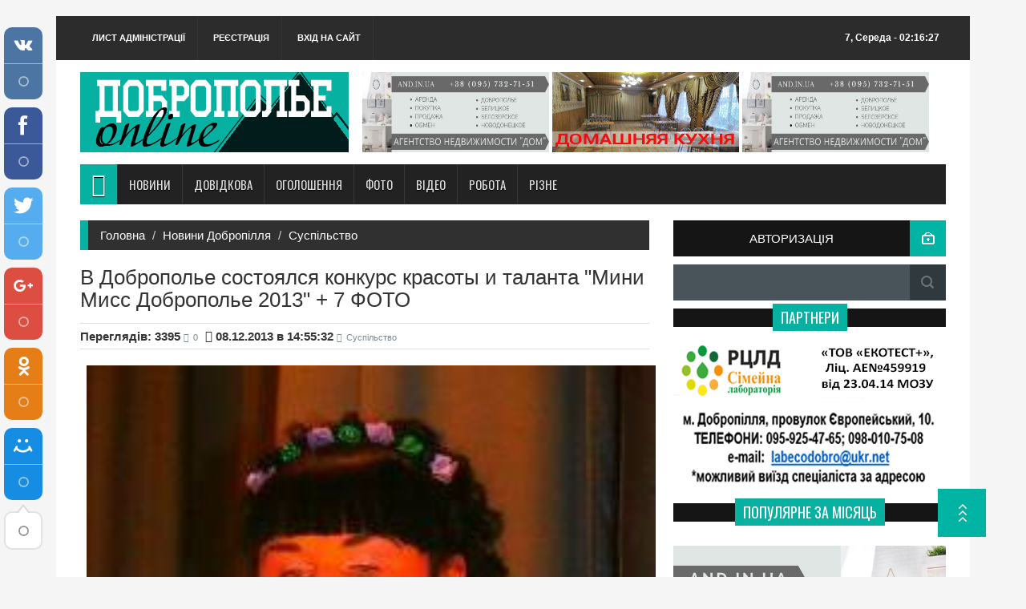

--- FILE ---
content_type: text/html; charset=UTF-8
request_url: https://www.dobrepole.com.ua/news/v_dobropole_sostojalsja_konkurs_krasoty_i_talanta_mini_miss_dobropole_2013_7_foto/2013-12-08-3029
body_size: 12857
content:
<!DOCTYPE html PUBLIC "-//W3C//DTD XHTML 1.0 Transitional//EN" "http://www.w3.org/TR/xhtml1/DTD/xhtml1-transitional.dtd">
<html xmlns="http://www.w3.org/1999/xhtml" dir="ltr" lang="ru">
 <head>

	<script type="text/javascript">new Image().src = "//counter.yadro.ru/hit;ucoznet?r"+escape(document.referrer)+(screen&&";s"+screen.width+"*"+screen.height+"*"+(screen.colorDepth||screen.pixelDepth))+";u"+escape(document.URL)+";"+Date.now();</script>
	<script type="text/javascript">new Image().src = "//counter.yadro.ru/hit;ucoz_desktop_ad?r"+escape(document.referrer)+(screen&&";s"+screen.width+"*"+screen.height+"*"+(screen.colorDepth||screen.pixelDepth))+";u"+escape(document.URL)+";"+Date.now();</script>
<!-- Global site tag (gtag.js) - Google Analytics -->
<script async src="https://www.googletagmanager.com/gtag/js?id=UA-11522517-1"></script>
<script>
 window.dataLayer = window.dataLayer || [];
 function gtag(){dataLayer.push(arguments);}
 gtag('js', new Date());

 gtag('config', 'UA-11522517-1');
</script>

<meta http-equiv="content-type" content="text/html; charset=utf-8" />
 <title>В Доброполье состоялся конкурс красоты и таланта "Мини Мисс Доброполье 2013" + 7 ФОТО - Доброполье Online - сайт міста Добропілля</title>
<meta name="generator" content="" />
 <meta name="google-site-verification" content="8jLgxRdySAxQwwQSb-tMDTKj8Hbpi3c2DmKEWalBNl0" />
 <meta name="rp4f5c368b674b475e858d890cde86a77d" content="5a71a53f56e89f37eb8a690f52706e97" />
 <meta name="DESCRIPTION" content="Сайт міста Добропілля: новини, оголошення, знайомства, фотографії, форум, чат, погода, розклад автобусів">
 <meta name="KEYWORDS" content="Доброполье, Добропілля, Добропольский, Добропольское, Добропольские, Dobropolie, Dobropillya, Ukraine, город, Доброполье - город шахетеров, город шахтеров, новости, Донбас, Донецк, Україна, форум, Оголошення, недвижимость, куплю, продам, погода, расписание, автобусов, чат, софт, железо, советы, фотографии, фотоальбомы, виды города, развлечения, знакомства, земляки, одноклассники, ищу тебя">
 <meta name="Author" content="Тимошенко Владимир Николаевич, Антон Light (Anton Light), Владимир Орос">
 <meta name="COPYRIGHT" content="Тимошенко Владимир Николаевич, Антон Light (Anton Light), Владимир Орос"> 
 <meta http-equiv="X-UA-Compatible" content="IE=edge">
 <meta name="viewport" content="width=device-width, initial-scale=1">
 <meta property="og:description" content="Сайт міста Добропілля: новини, оголошення, фотографії, форум, чат, погода, розклад автобусів" />
 
<meta property="og:title" content="В Доброполье состоялся конкурс красоты и таланта "Мини Мисс Доброполье 2013" + 7 ФОТО" /> 
<meta property="og:description" content="" /> 
<meta property="og:url" content="/news/v_dobropole_sostojalsja_konkurs_krasoty_i_talanta_mini_miss_dobropole_2013_7_foto/2013-12-08-3029" /> 
<meta property="og:image" content="/_nw/30/06048262.jpg" /> 
<meta property="og:type" content="article" /> 
<meta property="og:site_name" content="сайт міста Добропілля - Доброполье Online - dobrepole.com.ua">
<meta property="og:locale" content="ru_RU">
<meta property="og:image:width" content="968">
<meta property="og:image:height" content="504"> 
<meta name="twitter:card" content="summary" />
<meta name="twitter:site" content="@dobropillja" />
<meta name="twitter:title" content="В Доброполье состоялся конкурс красоты и таланта "Мини Мисс Доброполье 2013" + 7 ФОТО" />
<meta name="twitter:description" content="" />
<meta name="twitter:image" content="/_nw/30/06048262.jpg" />
 
 
 <!-- Bootstrap -->
 <link href="https://www.dobrepole.com.ua/theme/feed/css/bootstrap.min.css" rel="stylesheet">
 <!-- for fontawesome icon css file -->
 <link href="https://www.dobrepole.com.ua/theme/feed/css/font-awesome.min.css" rel="stylesheet">
 <!-- for content animate css file -->
 <link rel="stylesheet" href="https://www.dobrepole.com.ua/theme/feed/css/animate.css">
 <!-- google fonts -->
 <link href='//fonts.googleapis.com/css?family=Oswald' rel='stylesheet' type='text/css'>
 <link href='//fonts.googleapis.com/css?family=Varela' rel='stylesheet' type='text/css'>
 <link href='//fonts.googleapis.com/css?family=Open+Sans' rel='stylesheet' type='text/css'> 

 <!-- slick slider css file -->
 <link href="https://www.dobrepole.com.ua/theme/feed/css/slick.css" rel="stylesheet">
 
 <!-- website theme file -->
 <!-- <link href="css/theme-red.css" rel="stylesheet"> -->
 
 <link href="//s8.ucoz.net/src/socCom.css" rel="stylesheet">
 <link href="https://www.dobrepole.com.ua/theme/feed/css/theme.css" rel="stylesheet">
 <!-- main site css file --> 
 <link href="https://www.dobrepole.com.ua/theme/feed/style.css" rel="stylesheet">
 
 <!--[if lt IE 9]>
 <script src="https://oss.maxcdn.com/html5shiv/3.7.2/html5shiv.min.js"></script>
 <script src="https://oss.maxcdn.com/respond/1.4.2/respond.min.js"></script>
 <![endif]-->
 
 <!-- jQuery Library -->
 <!-- <script src="https://ajax.googleapis.com/ajax/libs/jquery/1.11.1/jquery.min.js"></script> -->
 
 <link type="text/css" rel="StyleSheet" href="//s42.ucoz.net/src/base.css" />
<link type="text/css" rel="StyleSheet" href="//s42.ucoz.net/src/layer1.css" />
<!-- <script type="text/javascript" src="//s42.ucoz.net/src/jquery-1.57.2.js"></script> -->
<link href="//s42.ucoz.net/src/ulightbox/ulightbox.css" rel="stylesheet" type="text/css" />
<!-- <script type="text/javascript" src="//s42.ucoz.net/src/ulightbox/ulightbox.js"></script> -->
<!-- <script type="text/javascript" src="//s42.ucoz.net/src/uwnd.js?2"></script> -->
<link type="text/css" rel="StyleSheet" href="//s42.ucoz.net/src/social.css" />
 <link rel="alternate" type="application/rss+xml" title="rss-канал" href="$rss_link$">
 <link rel="image_src" href="/_nw/30/06048262.jpg" />
 
	<link rel="stylesheet" href="/.s/src/base.min.css" />
	<link rel="stylesheet" href="/.s/src/layer1.min.css" />

	<script src="/.s/src/jquery-1.12.4.min.js"></script>
	
	<script src="/.s/src/uwnd.min.js"></script>
	<script src="//s759.ucoz.net/cgi/uutils.fcg?a=uSD&ca=2&ug=999&isp=0&r=0.87151965765835"></script>
	<link rel="stylesheet" href="/.s/src/ulightbox/ulightbox.min.css" />
	<link rel="stylesheet" href="/.s/src/social4.css" />
	<script src="/.s/src/ulightbox/ulightbox.min.js"></script>
	<script>
/* --- UCOZ-JS-DATA --- */
window.uCoz = {"sign":{"7254":"Змінити розмір","5458":"Уперед","210178":"Зауваження","7251":"Запитаний контент не може бути завантажений<br/>Будь ласка, спробуйте пізніше.","7287":"Перейти на сторінку з фотографією.","10075":"Обов'язкові для вибору","3238":"Опції","7252":"Попередній","3125":"Закрити","7253":"Розпочати слайдшоу","5255":"Помічник"},"site":{"host":"dobrepole.at.ua","id":"2dobrepole","domain":"dobrepole.com.ua"},"layerType":1,"language":"uk","ssid":"233642272447341505356","module":"news","country":"US","uLightboxType":1};
/* --- UCOZ-JS-CODE --- */

		function eRateEntry(select, id, a = 65, mod = 'news', mark = +select.value, path = '', ajax, soc) {
			if (mod == 'shop') { path = `/${ id }/edit`; ajax = 2; }
			( !!select ? confirm(select.selectedOptions[0].textContent.trim() + '?') : true )
			&& _uPostForm('', { type:'POST', url:'/' + mod + path, data:{ a, id, mark, mod, ajax, ...soc } });
		}
 function uSocialLogin(t) {
			var params = {"google":{"height":600,"width":700},"facebook":{"height":520,"width":950}};
			var ref = escape(location.protocol + '//' + ('www.dobrepole.com.ua' || location.hostname) + location.pathname + ((location.hash ? ( location.search ? location.search + '&' : '?' ) + 'rnd=' + Date.now() + location.hash : ( location.search || '' ))));
			window.open('/'+t+'?ref='+ref,'conwin','width='+params[t].width+',height='+params[t].height+',status=1,resizable=1,left='+parseInt((screen.availWidth/2)-(params[t].width/2))+',top='+parseInt((screen.availHeight/2)-(params[t].height/2)-20)+'screenX='+parseInt((screen.availWidth/2)-(params[t].width/2))+',screenY='+parseInt((screen.availHeight/2)-(params[t].height/2)-20));
			return false;
		}
		function TelegramAuth(user){
			user['a'] = 9; user['m'] = 'telegram';
			_uPostForm('', {type: 'POST', url: '/index/sub', data: user});
		}
function loginPopupForm(params = {}) { new _uWnd('LF', ' ', -250, -100, { closeonesc:1, resize:1 }, { url:'/index/40' + (params.urlParams ? '?'+params.urlParams : '') }) }
/* --- UCOZ-JS-END --- */
</script>

	<style>.UhideBlock{display:none; }</style>
</head>
<body>
<div id="utbr8214" rel="s759"></div>
 

 <div class="container">
 <!-- start header section -->
 <header id="header"> 
 <div class="row">
 <div class="col-lg-12 col-md-12 col-sm-12">
 <div class="header_top">
 <div class="header_top_left">
 <ul class="top_nav">
 <li><a href="https://www.dobrepole.com.ua/index/0-84">Лист адміністрації</a></li>
 <li><a href="https://www.dobrepole.com.ua/register">Реєстрація</a></li>
 <li><a href="https://www.dobrepole.com.ua/index/1">Вхід на сайт</a></li>

 </ul>
 </div>
 <div class="header_top_right">
 
 <p><b>7, Середа</b> - 02:16:27</p>
 </div>
 </div>
 </div>
 <div class="col-lg-12 col-md-12 col-sm-12">
 <div class="header_bottom">
 <div class="logo_area"> 
 <!-- for your img logo format -->
 <a href="#" class="logo">
 <img src="https://www.dobrepole.com.ua/theme/feed/img/logo.jpg" alt="logo">
 </a> 
 <!-- for your text logo format -->
 <!-- <a href="#" class="logo">
 Доб <b>Online</b>
 </a> -->
 </div>
 <div class="add_banner">

<a href="https://www.and.in.ua/">
<img src="https://www.dobrepole.com.ua/images/banner/and.jpg" alt="Недвижимость в Доброполье" width="32%" height="100"></a>


 <a href="https://www.dobrepole.com.ua/stuff/bary_kafe_restorany/bary_i_kafe/zal_torzhestv_quot_zustrich_quot/94-1-0-5215">
 <img src="https://www.dobrepole.com.ua/images/banner/zustrich0321.gif" alt="logo" width="33%" height="100"></a>

<a href="https://www.and.in.ua/">
<img src="https://www.dobrepole.com.ua/images/banner/and.jpg" alt="Недвижимость в Доброполье" width="34%" height="100"></a>

 
 
 </div>
 </div>
 </div>
 </div> 
 </header><!-- End header section --> 
 <!-- start nav section --> 
 <!--U1INTRO1Z--><section id="navArea">
 <!-- Start navbar -->
 <nav class="navbar navbar-inverse" role="navigation"> 
 <div class="navbar-header">
 <button type="button" class="navbar-toggle collapsed" data-toggle="collapse" data-target="#navbar" aria-expanded="false" aria-controls="navbar">
 <span class="sr-only">Toggle navigation</span>
 <span class="icon-bar"></span>
 <span class="icon-bar"></span>
 <span class="icon-bar"></span>
 </button> 
 </div>
 <div id="navbar" class="navbar-collapse collapse">
 <ul class="nav navbar-nav main_nav">
 <li class="active"><a href="https://www.dobrepole.com.ua"><span class="fa fa-home desktop-home"></span><span class="mobile-show">Головна</span></a></li>
 
 <li class="dropdown">
 <a href="https://www.dobrepole.com.ua/news" class="dropdown-toggle" data-toggle="dropdown" role="button" aria-expanded="false">Новини</a>
 <ul class="dropdown-menu" role="menu">
<li><a href="https://www.dobrepole.com.ua/news">Всі новини</a></li>
<li><a href="https://www.dobrepole.com.ua/news/afisha/1-0-18">Афіша</a></li>
<li><a href="https://www.dobrepole.com.ua/news/1-0-1">Сайт</a></li>
<li><a href="https://www.dobrepole.com.ua/news/1-0-4">Район</a></li>
<li><a href="https://www.dobrepole.com.ua/news/1-0-3">Місцева влада</a></li>
<li><a href="https://www.dobrepole.com.ua/news/novosti_milicii/1-0-7">Поліція</a></li>
<li><a href="https://www.dobrepole.com.ua/news/penitenciarnaja_sluzhba_informiruet/1-0-17">Пенітенціарна служба</a></li>
<li><a href="https://www.dobrepole.com.ua/news/zdorove/1-0-16">Здоров'я</a></li>
<li><a href="https://www.dobrepole.com.ua/news/novosti_predprijatij/1-0-8">Підприємства</a></li>
<li><a href="https://www.dobrepole.com.ua/news/1-0-2">ЖКГ</a></li>
<li><a href="https://www.dobrepole.com.ua/news/ozzh_vernost/1-0-14">ОЗЖ Вірність</a></li>
<li><a href="https://www.dobrepole.com.ua/news/obrazovanie/1-0-19">Освіта</a></li>
<li><a href="https://www.dobrepole.com.ua/news/1-0-5">Суспільство</a></li>
<li><a href="https://www.dobrepole.com.ua/news/tvorchestvo/1-0-20">Творчість</a></li>
<li><a href="https://www.dobrepole.com.ua/news/novosti_nalogovoj_inspekcii/1-0-9">Податкова</a></li>
<li><a href="https://www.dobrepole.com.ua/news/sport_v_rajone/1-0-13">Спорт</a></li>
<li><a href="https://www.dobrepole.com.ua/news/novosti_bibliotek/1-0-21">Бібліотеки</a></li>
<li><a href="https://www.dobrepole.com.ua/news/novosti_mchs/1-0-15">МЧС</a></li>
<li><a href="https://www.dobrepole.com.ua/news/novosti_doneckoj_oblasti/1-0-22">Донбас</a></li>
<li><a href="https://www.dobrepole.com.ua/news/v_mire/1-0-23">В світі</a></li>
<li><a href="https://www.dobrepole.com.ua/news/1-0-6">В Україні</a></li>
<li><a href="https://www.dobrepole.com.ua/news/vojna_na_donbasse/1-0-24">Війна на Донбасі</a></li>
 </ul>
 </li>
 
 <li class="dropdown">
 <a href="/stuff" class="dropdown-toggle" data-toggle="dropdown" role="button" aria-expanded="false">Довідкова</a>
 <ul class="dropdown-menu" role="menu">
<li><a href="https://www.dobrepole.com.ua/stuff">Весь довідник</a></li>
<li><a href="https://www.dobrepole.com.ua/index/magaziny/0-222">Надіслати інформацію</a></li>
<li><a href="https://www.dobrepole.com.ua/stuff/uslugi/56">Послуги</a></li>
<li><a href="https://www.dobrepole.com.ua/stuff/magaziny/73">Магазини</a></li>
<li><a href="https://www.dobrepole.com.ua/stuff/bary_kafe_restorany/93">Бари, кафе, ресторани</a></li>
<li><a href="https://www.dobrepole.com.ua/stuff/otdykh_razvlechenija/97">Відпочинок, розваги</a></li>
<li><a href="https://www.dobrepole.com.ua/stuff/obshhie_dannye/9">Загальні дані</a></li>
<li><a href="https://www.dobrepole.com.ua/stuff/istoricheskie_dannye/14">Історичні дані</a></li>
<li><a href="https://www.dobrepole.com.ua/stuff/nasha_gordost/23">Наша гордість</a></li>
<li><a href="https://www.dobrepole.com.ua/stuff/nasha_gordost/talanty_dobropolja/53">Таланти Добропілля</a></li> 
<li><a href="https://www.dobrepole.com.ua/stuff/nasha_gordost/lichnye_kollekcii_dobropolchan/54">Захоплення добропольчан</a></li>
<li><a href="https://www.dobrepole.com.ua/stuff/transport/29">Транспорт</a></li>
<li><a href="https://www.dobrepole.com.ua/stuff/apteki/43">Аптеки</a></li>
<li><a href="https://www.dobrepole.com.ua/stuff/shkoly/34">Школи</a></li>
<li><a href="https://www.dobrepole.com.ua/stuff/sadiki/35">Садки</a></li>
<li><a href="https://www.dobrepole.com.ua/stuff/predprijatija/36">Підприємства</a></li>
<li><a href="https://www.dobrepole.com.ua/stuff/obshhestvennye_organizacii/38">Громадські організації</a></li>
<li><a href="https://www.dobrepole.com.ua/stuff/med_uchrezhdenija/44">Мед. установи</a></li>
<li><a href="https://www.dobrepole.com.ua/index/karta_dobropolja/0-242">OSM-карта Добропілля</a></li> 
 </ul>
 </li>
 
 <li class="dropdown">
 <a href="https://www.dobrepole.com.ua/board" class="dropdown-toggle" data-toggle="dropdown" role="button" aria-expanded="false">Оголошення</a>
 <ul class="dropdown-menu" role="menu">
<li><a href="https://www.dobrepole.com.ua/board">Всі оголошення</a></li>
<li><a href="https://www.dobrepole.com.ua/board/1">Транспорт</a></li>
<li><a href="https://www.dobrepole.com.ua/board/62">Нерухомість</a></li>
<li><a href="https://www.dobrepole.com.ua/board/11">Бізнес, співпраця</a></li>
<li><a href="https://www.dobrepole.com.ua/board/18">Побутові товари</a></li>
<li><a href="https://www.dobrepole.com.ua/board/37">Для офісу</a></li>
<li><a href="https://www.dobrepole.com.ua/board/45">Комп'ютери</a></li>
<li><a href="https://www.dobrepole.com.ua/board/72">Нафта, газ, вугілля</a></li>
<li><a href="https://www.dobrepole.com.ua/board/77">Продукти харчування</a></li>
<li><a href="https://www.dobrepole.com.ua/board/90">Промислове обладнання</a></li>
<li><a href="https://www.dobrepole.com.ua/board/120">Інші товари</a></li>
<li><a href="https://www.dobrepole.com.ua/board/126">Зв'язок і телекомунікації</a></li>
<li><a href="https://www.dobrepole.com.ua/board/134">Будівництво</a></li>
<li><a href="https://www.dobrepole.com.ua/board/142">Послуги в різних сферах</a></li>
<li><a href="https://www.dobrepole.com.ua/board/154">Хімія</a></li>
<li><a href="https://www.dobrepole.com.ua/board/164">Різне</a></li>
<li><a href="https://www.dobrepole.com.ua/board/58">Лісова промисловість</a></li>
 </ul>
 </li>
 
 <li class="dropdown">
 <a href="/photo" class="dropdown-toggle" data-toggle="dropdown" role="button" aria-expanded="false">Фото</a>
 <ul class="dropdown-menu" role="menu">
<li><a href="https://www.dobrepole.com.ua/photo">Всі фотографії</a></li>
<li><a href="https://www.dobrepole.com.ua/photo/50">Пам'ятки району</a></li>
<li><a href="https://www.dobrepole.com.ua/photo/29">Творчість</a></li>
<li><a href="https://www.dobrepole.com.ua/photo/51">Населені пункти </a></li>
<li><a href="https://www.dobrepole.com.ua/photo/53">Конкурси</a></li>
<li><a href="https://www.dobrepole.com.ua/photo/obekty_rajona/73">Об'єкти району </a></li>
<li><a href="https://www.dobrepole.com.ua/photo/10">Різне </a></li>
 </ul>
 </li>
 <!-- <li><a href="http://www.dobrepole.com.ua/index/uslugi_na_doske_objavlenij/0-258" target="_blank" class="love">Партнерам</a></li>
 <li><a href="http://love.dobrepole.com.ua/" target="_blank" class="love">Знакомства</a></li> 
<li><a href="http://www.dobrepole.com.ua/stuff/veb_kamery/112" target="_blank" class="love">Веб-камери</a></li> -->
 <!--
 <li><a href="http://www.dobrepole.com.ua/photo/miss_dobropole_zima_2017/108" target="_blank" class="love">Міс Добропілля</a></li> -->
 
 <li><a href="https://www.dobrepole.com.ua/video">Відео</a></li>
<li><a href="https://www.dobrepole.com.ua/board/rabota/178">Робота</a></li> 
 <li class="dropdown">
 <a href="/photo" class="dropdown-toggle" data-toggle="dropdown" role="button" aria-expanded="false">Різне</a>
 <ul class="dropdown-menu" role="menu">
<li><a href="https://www.dobrepole.com.ua/index/8" target="_blank">Мій профіль</a></li>
<li><a href="https://www.dobrepole.com.ua/index/14" target="_blank">Особисті повідомлення</a></li>
<li><a href="https://www.dobrepole.com.ua/index/0-41" target="_blank">Життя сайту</a></li>
<li><a href="http://dobrepole.com.ua/blog" target="_blank">Особистість</a></li>
<li><a href="https://www.dobrepole.com.ua/index/pogoda_v_dobropole/0-255">Погода</a></li> 
<li><a href="/forum">Форум</a></li>
<li><a href="https://www.dobrepole.com.ua/index/0-89">Опитування</a></li> 
<li><a href="https://www.dobrepole.com.ua/stuff/tv_online/114" target="_blank">Online TV</a></li>
<li><a href="https://www.dobrepole.com.ua/index/zhalobnaja_karta/0-241" target="_blank">Карта скарг</a></li>
<li><a href="https://www.dobrepole.com.ua/index/programma_peredach/0-224">Програма передач</a></li>
<li><a href="http://dobrepole.com.ua/tests">Різні тести</a></li>
<li><a href="https://www.dobrepole.com.ua/index/goroskopy/0-225">Гороскопи</a></li>
<li><a href="https://www.dobrepole.com.ua/gb">Гостьова</a></li>
 </ul>
 </li>
 
 </ul> 
 </div><!--/.nav-collapse --> 
 </nav>
 </section><!--/U1INTRO1Z-->
 <!-- End nav section -->
 
 
 <!-- ==================start content body section=============== -->
 <section id="contentSection">
 <div class="row">
 <div class="col-lg-8 col-md-8 col-sm-8">
 <div class="left_content"> 
 
<ol class="breadcrumb">
 <li><a href="https://www.dobrepole.com.ua/">Головна</a></li>
 <li><a href="https://www.dobrepole.com.ua/news">Новини Добропілля</a></li> 
 <li><a href="/news/suspilstvo/1-0-5">Суспільство</a></li> 
 </ol>

<div class="tizer">
 
 </div> 

<!-- <a href="http://www.dobrepole.com.ua/index/zakaz_kvitiv_onlajn_u_dobropilli/0-265">
<img src="http://www.dobrepole.com.ua/images/banner/kvitka.jpg" alt="заказать цветы в Доброполье онлайн" width="100%"></a> -->

<div>
<!-- <body> -->
<h1>В Доброполье состоялся конкурс красоты и таланта "Мини Мисс Доброполье 2013" + 7 ФОТО </h1>
 <div class="post_commentbox">
 <b>Переглядів: 3395</b>
 <a href="#"><i class="fa fa-user"></i>0</a>
 <b><i class="fa fa-calendar"></i> 08.12.2013 в 14:55:32</b>
 <a href="/news/suspilstvo/1-0-5"><i class="fa fa-tags"></i>Суспільство</a>
 </div>
 
<table border="0" width="100%" cellspacing="0" cellpadding="0">
<tbody><tr><td>

 <div class="newsimg">
<a href="/_nw/30/06048262.jpg"><img title="В Доброполье состоялся конкурс красоты и таланта "Мини Мисс Доброполье 2013" + 7 ФОТО" alt="В Доброполье состоялся конкурс красоты и таланта "Мини Мисс Доброполье 2013" + 7 ФОТО" src="/_nw/30/06048262.jpg" ></a>
<div id="nativeroll_video_cont" style="display:none;"></div><div style="text-align: center;"><img src="http://cs409329.vk.me/v409329912/505c/pVmOl0aYm7s.jpg" alt="" width="700" style="margin-bottom: 5px;"><br></div>&nbsp; &nbsp;29 ноября в Дворце культуры шахты "Добропольская",состоялся конкурс красоты и таланта "Мини Мисс Доброполье 2013". Девочки в возрасте от 8 до 12 лет, боролись за звание "Мини Мисс". Программа была построена на театрализации, которую подготовили дети театральной студии "Зеркало" и руководитель <b>Пустовит Наталья Ивановна</b>. Все участницы были достойны короны, но победили сильнейшие: <b>Гладкая Дарья&nbsp;</b>- "Мини Мисс Доброполье 2013", <b>Панкова Дарья</b> "Вице Мини Мисс", <b>Рябцун Елизавета</b> "Мини Мисс Принцесса", <b>Ильченко Елена</b> "Мини Мисс зрительский симпатий", <b>Матвиенко Анастасия</b> "Королева Цветов".<div>&nbsp; &nbsp;Автор:&nbsp;<b>Анастасия Степанченко</b><br><div style="text-align: center;"><img src="http://cs409329.vk.me/v409329912/5066/aUSP5vILj9g.jpg" alt="" width="700" style="margin-top: 5px; margin-bottom: 5px;"><br></div><div style="text-align: center;"><img src="http://cs409329.vk.me/v409329912/5070/nEA4EmtQVVo.jpg" alt="" width="700" style="margin-bottom: 5px;"><br></div><div style="text-align: center;"><img src="http://cs409329.vk.me/v409329912/507a/WpT7_65t6Po.jpg" alt="" width="700" style="margin-top: 0px; margin-bottom: 5px;"><br></div><div style="text-align: center;"><img src="http://cs409329.vk.me/v409329912/5084/uUwVaklVGXI.jpg" alt="" width="700" style="margin-bottom: 5px;"><br></div><div style="text-align: center;"><img src="http://cs409329.vk.me/v409329912/508e/iOkrNN8iVYY.jpg" alt="" width="700px" style="margin-bottom: 5px;"><br></div><div style="text-align: center;"><img src="http://cs425117.vk.me/v425117912/4f08/JGkH5WOuRx0.jpg" alt="" width="700"><br></div><div style="text-align: center;"><br></div></div>
		<script>
			var container = document.getElementById('nativeroll_video_cont');

			if (container) {
				var parent = container.parentElement;

				if (parent) {
					const wrapper = document.createElement('div');
					wrapper.classList.add('js-teasers-wrapper');

					parent.insertBefore(wrapper, container.nextSibling);
				}
			}
		</script>
	 <br> 

<!-- 
<p>Напоминаем, что сайт <a href="http://www.dobrepole.com.ua" target="_blank">Dobrepole.com.ua</a> проводит конкурс <a href="http://www.dobrepole.com.ua/news/golosovanie_v_konkurse_miss_dobropole_leto_2018/2018-08-12-23353" target="_blank">"Мисс Доброполье - лето 2018"</a> с великолепными призами!!!</p> -->
 </div>
 
 
 
 
 
 
 
 
 









<p>
 <b>Джерело:</b><a href="dobrepole.com.ua" target="_blank"> сайт міста Добропілля</a> 
</br>



 <div><b>Мітки:</b> <noindex><a href="/search/%D0%A1%D0%BE%D1%81%D1%82%D0%BE%D1%8F%D0%BB%D1%81%D1%8F/" rel="nofollow" class="eTag">Состоялся</a>, <a href="/search/%D0%BA%D0%BE%D0%BD%D0%BA%D1%83%D1%80%D1%81/" rel="nofollow" class="eTag">конкурс</a>, <a href="/search/%D0%9C%D0%B8%D1%81%D1%81/" rel="nofollow" class="eTag">Мисс</a>, <a href="/search/%D1%84%D0%BE%D1%82%D0%BE/" rel="nofollow" class="eTag">фото</a>, <a href="/search/%D0%BA%D1%80%D0%B0%D1%81%D0%BE%D1%82%D1%8B/" rel="nofollow" class="eTag">красоты</a>, <a href="/search/%D0%B4%D0%BE%D0%B1%D1%80%D0%BE%D0%BF%D0%BE%D0%BB%D1%8C%D0%B5/" rel="nofollow" class="eTag">доброполье</a>, <a href="/search/%D0%A2%D0%B0%D0%BB%D0%B0%D0%BD%D1%82%D0%B0/" rel="nofollow" class="eTag">Таланта</a>, <a href="/search/2013/" rel="nofollow" class="eTag">2013</a>, <a href="/search/%D0%BC%D0%B8%D0%BD%D0%B8/" rel="nofollow" class="eTag">мини</a></noindex></div> </p>
 <!-- Nav tabs 
 <p>Обсудить данную новость Вы можете в группах <a href="http://www.dobrepole.com.ua/"><b>сайта города Доброполье</b></a> в социальных сетях <a href="//vk.com/dobrepolecomua"><b>ВКОНТАКТЕ</b></a> 
 и <a href="http://www.odnoklassniki.ru/dobrepole"><b>ОДНОКЛАССНИКИ</b></a>, 
 а также <a href="https://www.facebook.com/pages/%D0%94%D0%BE%D0%B1%D1%80%D0%BE%D0%BF%D0%BE%D0%BB%D1%8C%D0%B5/146688432082532"><b>FACEBOOK</b></a>.</p> -->
 <p></p>
 </td> 
 </tr>
</tbody></table>
<p></p></br>

<a href="http://www.and.in.ua" target="_blank" rel="nofollow">
 <img src="https://www.dobrepole.com.ua/images/banner/and.jpg" alt="Агентство недвижимости Дом Доброполье" width="100%"></a> 
<p></p> 
 
</div>
 <p></p></br>

 <div class="single_sidebar wow fadeInDown animated" style="visibility: visible;">
 <h2><span>Новини по темі:</span></h2>
 <ul>
 <li><ul class="uRelatedEntries"><li class="uRelatedEntry"><a href="/news/komanda_uchenikov_ehruditov_g_dobropolja_usppeshno_vystupila_vo_vseukrainskom_brejn_ringe_foto/2015-05-25-7403">Команда учеников-эрудитов г.Доброполья усппешно выступила во Всеукраинском брейн-ринге + ФОТО</a></li><li class="uRelatedEntry"><a href="/news/v_bolshom_dobropole_nachalsja_novyj_sezon_mini_grantovogo_proekta_dtehk_gorod_svoimi_rukami_foto/2015-04-09-6947">В большом Доброполье начался новый сезон мини-грантового проекта ДТЭК «Город своими руками» + ФОТО</a></li><li class="uRelatedEntry"><a href="/news/v_cdjut_g_dobropolja_proshel_konkurs_nauchno_issledovatelskikh_rabot_man/2016-01-31-10158">В ЦДЮТ г.Доброполья прошел конкурс научно-исследовательских работ МАН</a></li><li class="uRelatedEntry"><a href="/news/v_dobropole_sostojalsja_konkurs_poehtov_i_chtecov_moj_papa_shakhter/2013-10-03-2814">В Доброполье состоялся конкурс поэтов и чтецов «Мой папа-ШАХТЕР»</a></li><li class="uRelatedEntry"><a href="/news/v_dobropole_sostojalsja_novogodnij_fleshmob_foto_video/2013-12-30-3090">В Доброполье состоялся новогодний флешмоб + ФОТО + ВИДЕО</a></li><li class="uRelatedEntry"><a href="/news/v_cgb_dobropolja_proshel_prazdnik_ditinstvo_z_kazkami_foto/2015-03-28-6849">В ЦГБ Доброполья прошел праздник «Дитинство з казками» + ФОТО</a></li><li class="uRelatedEntry"><a href="/news/zavershilsja_konkurs_miss_dobropole/2016-03-15-10685">Завершился конкурс "Мисс Доброполье - весна 2016"</a></li><li class="uRelatedEntry"><a href="/news/v_belozerskom_proshel_konkurs_solistov_i_duehtov_mix_dance_2013_foto_video/2013-12-23-3073">В Белозерском прошел конкурс солистов и дуэтов MIX DANCE 2013 + ФОТО + ВИДЕО</a></li></ul></li>
 </ul>
 </div>
 
 <br>
 



 
 <div class="tizer">
<div></div>
</div>
 
 <style type="text/css">
 .showmobile { display: none; }
@media only screen
and (min-device-width : 320px)
and (max-device-width : 480px)
and (max-device-width : 767px){ .showmobile { display: inline; }}
</style>
 
 <div class="showmobile">
<div></div>
</div>
 
 
 </div>
 </div>
 <div class="col-lg-4 col-md-4 col-sm-4">
 <aside class="right_content">
 <div class="single_sidebar">
 
 <!-- sponsor add -->
 
 <div class="profile">
<a href="https://www.dobrepole.com.ua/index/1">Авторизація</a>
</div>

 <p></p>
 <div class="searchForm2"><form onsubmit="this.sfSbm.disabled=true" method="get" style="margin:0" action="/search/">
 <div align="center" class="schQuery2"><input type="text" name="q" maxlength="30" size="20" class="queryField" /></div>
 <div align="center" class="schBtn2"><input type="submit" class="searchSbmFl" name="sfSbm" value="Знайти" /></div></form></div>
 <p></p>
 
 <div class="partner">
 <div class="single_sidebar wow fadeInDown animated" style="visibility: visible;">
<!--U1DRIGHTER1Z--><!-- sponsor add --> 
 <h2><span>Партнери</span></h2>

<!--
<p></p> 
<a href="http://www.dobrepole.com.ua/" target="_blank" rel="nofollow">
 <img src="http://www.dobrepole.com.ua/images/banner/golos.jpg" alt="Партия голос Доброполье" width="100%" ></a> 
<p></p> 

<p></p> 
<a href="http://mandru.in.ua" target="_blank" rel="nofollow">
 <img src="http://www.dobrepole.com.ua/images/banner/fee.gif" alt="туристическая фирма феерия доброполье" width="100%" ></a> --> 
<p></p> 


 <a href="https://www.dobrepole.com.ua/news/v_g_dobropole_nachal_rabotat_regionalnyj_centr_laboratornoj_diagnostiki/2018-02-26-21025" target="_blank" rel="nofollow"><img src="https://www.dobrepole.com.ua/images/banner/laborat.gif" alt="ПУНКТ ЗАБОРА БІОМАТЕРІАЛУ СЕМЕЙНОЇ ЛАБОРАТОРІЇ" width="100%"></a> 
<p></p>



<!-- 


 <a href="//vk.com/lombardprestige" target="_blank"
 rel="nofollow"><img src="http://www.dobrepole.com.ua/images/banner/lombard.gif" alt="logo" width="100%" ></a> 
<p></p>

<a href="http://www.dobrepole.com.ua" target="_blank"
 rel="nofollow"><img src="http://www.dobrepole.com.ua/images/banner/medfeb.gif" alt="ООО Медсервис" width="100%" ></a> 
<p></p> 

<a href="https://instagram.com/potolki_dobropole" target="_blank"
 rel="nofollow"><img src="http://www.dobrepole.com.ua/images/banner/potolki2.jpg" alt="Натяжные потолки в Доброполье" width="100%" ></a> 
<p></p> 


<a href="http://www.dobrepole.com.ua/board/inshi_tovari/mebli_inter_er/peretjazhka_mebeli/122-1-0-24542" target="_blank" rel="nofollow">
 <img src="http://www.dobrepole.com.ua/images/banner/mebeloct.gif" alt="Перетяжка мебели" width="100%" ></a> 
<p></p>

<a href="http://pamyat-granit.dn.ua/" target="_blank"
 rel="nofollow"><img src="http://www.dobrepole.com.ua/images/banner/pam.jpg" alt="Памятники в Доброполье" width="100%" ></a> 
<p></p> 

<a href="https://www.instagram.com/kansai_sushi.dbr" target="_blank"
 rel="nofollow"><img src="http://www.dobrepole.com.ua/images/banner/kan2.jpg" alt="Суши Доброполье заказать" width="100%" ></a> 
<p></p> 

<a href="http://www.dobrepole.com.ua" target="_blank"
 rel="nofollow"><img src="http://www.dobrepole.com.ua/images/banner/gra.jpg" alt="Магазин Грация Глобус скидки" width="100%" ></a> 
<p></p> 

<a href="https://www.instagram.com/kansai_sushi.dbr" target="_blank"
 rel="nofollow"><img src="http://www.dobrepole.com.ua/images/banner/kan2.jpg" alt="Суши Доброполье заказать" width="100%" ></a> 
<p></p> 

<a href="http://www.dobrepole.com.ua/news/103_kompjuter_proverennye_i_dostupnye_kompjutery_iz_evropy/2019-11-24-30300" target="_blank" rel="nofollow">
 <img src="http://www.dobrepole.com.ua/images/banner/Comp103.gif" alt="компьютеры из Европы" width="100%" ></a> 
<p></p>


 <a href="https://www.facebook.com/groups/364990667665535" target="_blank" rel="nofollow">
 <img src="http://www.dobrepole.com.ua/images/banner/oknaprestizh.jpg" alt="Окна, ролеты в Доброполье, Престиж" width="100%" ></a> 
<p></p>

<a href="https://www.instagram.com/kansai_sushi.dbr" target="_blank"
 rel="nofollow"><img src="http://www.dobrepole.com.ua/images/banner/kansai.jpg" alt="Суши Доброполье заказать" width="100%" ></a> 
<p></p> 
 
 <a href="http://www.dobrepole.com.ua/" target="_blank" rel="nofollow">
 <img src="http://www.dobrepole.com.ua/images/banner/avtostrax.jpg" alt="Автострахование в Доброполье" width="100%" ></a> 
<p></p> 



<a href="http://www.dobrepole.com.ua/stuff/obshhestvennye_organizacii/reabilitacionnyj_centr_tvoj_shans_lechenie_narkomanii_i_alkogolizma/38-1-0-5604"> 
<img src="/images/banner/narko2022.jpg" alt="Реабилитационный центр «Твой шанс»" width="100%" height="150px"></a>
<p></p>
-->

 <h2><span>Популярне за місяць </span></h2>
<ul class="top_news">
 
 </ul>
 <p></p>

<p></p>
<a href="http://www.and.in.ua" target="_blank" rel="nofollow">
 <img src="https://www.dobrepole.com.ua/images/banner/agneddom.jpg" alt="Продать квартиру, снять квартиру, недвижимость в Доброполье" width="100%"></a> 
<p></p>

 <!-- End sponsor add --><!--/U1DRIGHTER1Z-->
</div>
 </div>
 
 </div>
 <!-- start tab section -->
 <div class="single_sidebar">
 <!-- Nav tabs -->
 <ul class="nav nav-tabs" role="tablist">
 <li role="presentation" class="active"><a href="#category" aria-controls="home" role="tab" data-toggle="tab">Чат</a></li>
 <li role="presentation"><a href="#video" aria-controls="profile" role="tab" data-toggle="tab">Статистика</a></li>
 <li role="presentation"><a href="#comments" aria-controls="messages" role="tab" data-toggle="tab">Коментарі</a></li> 
 </ul>
 <div class="tab-content">
 <div role="tabpanel" class="tab-pane active" id="category">
<iframe id="mchatIfm2" style="width:100%;height:300px" frameborder="0" scrolling="auto" hspace="0" vspace="0" allowtransparency="true" src="/mchat/"></iframe>
		<script>
			function sbtFrmMC991( form, data = {} ) {
				self.mchatBtn.style.display = 'none';
				self.mchatAjax.style.display = '';

				_uPostForm( form, { type:'POST', url:'/mchat/?664372617.091324', data } )

				return false
			}

			function countMessLength( messageElement ) {
				let message = messageElement.value
				let rst = 500 - message.length

				if ( rst < 0 ) {
					rst = 0;
					message = message.substr(0, 500);
					messageElement.value = message
				}

				document.querySelector('#jeuwu28').innerHTML = rst;
			}

			var tID7174 = -1;
			var tAct7174 = false;

			function setT7174(s) {
				var v = parseInt(s.options[s.selectedIndex].value);
				document.cookie = "mcrtd=" + s.selectedIndex + "; path=/";
				if (tAct7174) {
					clearInterval(tID7174);
					tAct7174 = false;
				}
				if (v > 0) {
					tID7174 = setInterval("document.getElementById('mchatIfm2').src='/mchat/?' + Date.now();", v*1000 );
					tAct7174 = true;
				}
			}

			function initSel7174() {
				var res = document.cookie.match(/(\W|^)mcrtd=([0-9]+)/);
				var s = $("#mchatRSel")[0];
				if (res && !!s) {
					s.selectedIndex = parseInt(res[2]);
					setT7174(s);
				}
				$("#mchatMsgF").on('keydown', function(e) {
					if ( e.keyCode == 13 && e.ctrlKey && !e.shiftKey ) {
						e.preventDefault()
						this.form?.requestSubmit()
					}
				});
			}
		</script>

		<form id="MCaddFrm" onsubmit="return sbtFrmMC991(this)" class="mchat" data-submitter="sbtFrmMC991">
			<div align="center"><a href="javascript:;" rel="nofollow" onclick="loginPopupForm(); return false;">Для добавления необходима авторизация</a></div>

<div id="hchat" style="display:none"></div>
			<input type="hidden" name="a"    value="18" />
			<input type="hidden" name="ajax" value="1" id="ajaxFlag" />
			<input type="hidden" name="numa" value="0" id="numa832" />
		</form>

		<!-- recaptcha lib -->
		
		<!-- /recaptcha lib -->

		<script>
			initSel7174();
			
			//try { bindSubmitHandler() } catch(e) {}
		</script>
 </div>
 <div role="tabpanel" class="tab-pane" id="video">
<table border="0" cellpadding="1" cellspacing="1" style="width:100%">
 <tbody>
 <tr>
 <td></td>
 <td><div class="tOnline" id="onl1">Онлайн всього: <b>2</b></div> <div class="gOnline" id="onl2">Гостей: <b>2</b></div> <div class="uOnline" id="onl3">Користувачів: <b>0</b></div></td>
 </tr>
 </tbody>
</table>
<br>
<hr>
 <div>Сьогодні днюха у...</div>
 <div> <a class="userBirthdayLink" href="/index/8-152" target="_blank">ivan</a><span class="userAge">(55)</span>, <a class="userBirthdayLink" href="/index/8-438" target="_blank">marsik911</a><span class="userAge">(36)</span>, <a class="userBirthdayLink" href="/index/8-456" target="_blank">Ludmilka</a><span class="userAge">(44)</span>, <a class="userBirthdayLink" href="/index/8-1550" target="_blank">Cezarb</a><span class="userAge">(44)</span>, <a class="userBirthdayLink" href="/index/8-1568" target="_blank">Светланчик</a><span class="userAge">(42)</span>, <a class="userBirthdayLink" href="/index/8-4108" target="_blank">prokopenkocat</a><span class="userAge">(42)</span>, <a class="userBirthdayLink" href="/index/8-4434" target="_blank">liliyaomelchenko83</a><span class="userAge">(43)</span>, <a class="userBirthdayLink" href="/index/8-4472" target="_blank">Pups</a><span class="userAge">(31)</span>, <a class="userBirthdayLink" href="/index/8-5700" target="_blank">vitalkaakhmeq</a><span class="userAge">(34)</span>, <a class="userBirthdayLink" href="/index/8-5807" target="_blank">hohotuwka-91</a><span class="userAge">(35)</span> </div>
 </div>

 
 <div role="tabpanel" class="tab-pane" id="comments">
 <IFRAME src="https://www.dobrepole.com.ua/1.htm" frameBorder=0 width=100% height=330 class=flashbody scrolling="auto"></IFRAME>
 </div>
 </div> 
 
 </div>
 <!-- End tab section -->
 
 

 </aside>
 </div>
 </div> 
 </section>



 <!-- ==================End content body section=============== --> 
 <footer id="footer"> 
 <div class="footer_top">
 <div class="row">
 <div class="col-lg-4 col-md-4 col-sm-4">
 <div class="footer_widget wow fadeInLeftBig">
 <h2>Довідкова</h2>
 <ul class="tag_nav">
 <li><a href="https://www.dobrepole.com.ua/stuff/transport/29">Транспорт</a></li>
 <li><a href="https://www.dobrepole.com.ua/stuff/obshhestvennye_organizacii/38">Громадські організації</a></li>
 <li><a href="https://www.dobrepole.com.ua/stuff/uslugi/56">Послуги</a></li>
 <li><a href="https://www.dobrepole.com.ua/stuff/magaziny/73">Магазини</a></li>
 <li><a href="https://www.dobrepole.com.ua/stuff/apteki/43">Аптеки</a></li>
 <li><a href="https://www.dobrepole.com.ua/stuff/predprijatija/36">Підприємства</a></li>
 <li><a href="https://www.dobrepole.com.ua/stuff/shkoly/34">Школи</a></li>
 <li><a href="https://www.dobrepole.com.ua/stuff/sadiki/35">Садки</a></li>
 <li><a href="https://www.dobrepole.com.ua/stuff/med_uchrezhdenija/44">Мед. установи</a></li>
 </ul> 

 </div>
 </div>
 <div class="col-lg-4 col-md-4 col-sm-4">
 <div class="footer_widget wow fadeInDown">
 <h2>Довідкова</h2>
 <ul class="tag_nav">
<li><a href="https://www.dobrepole.com.ua/index/magaziny/0-222">Надіслати інформацію</a></li>
<li><a href="https://www.dobrepole.com.ua/stuff/bary_kafe_restorany/93">Бари, кафе, ресторани</a></li>
<li><a href="https://www.dobrepole.com.ua/stuff/otdykh_razvlechenija/97">Відпочинок, розваги</a></li>
<li><a href="https://www.dobrepole.com.ua/stuff/obshhie_dannye/9">Загальні дані</a></li>
<li><a href="https://www.dobrepole.com.ua/stuff/istoricheskie_dannye/14">Історичні дані</a></li>
<li><a href="https://www.dobrepole.com.ua/stuff/nasha_gordost/23">Наша гордість</a></li>
<li><a href="https://www.dobrepole.com.ua/stuff/nasha_gordost/talanty_dobropolja/53">Таланти Добропілля</a></li> 
<li><a href="https://www.dobrepole.com.ua/stuff/nasha_gordost/lichnye_kollekcii_dobropolchan/54">Захоплення добропольчан</a></li>
<li><a href="https://www.dobrepole.com.ua/index/karta_dobropolja/0-242">OSM-карта Добропілля</a></li>
 </ul> 
 </div>
 </div>
 <div class="col-lg-4 col-md-4 col-sm-4">
 <div class="footer_widget wow fadeInRightBig">
 <h2>О сайте</h2>

&nbsp;&nbsp;&nbsp; На <a class="foot" href="https://www.dobrepole.com.ua">сайті міста Добропілля</a> Ви зможете ознайомитися з <a class="foot" href="https://www.dobrepole.com.ua/news">останніми подіями в регіоні</a>, <a class="foot" href="https://www.dobrepole.com.ua/board">продати або купити різні товари</a>, отримати нові знайомства, <a class="foot" href="https://www.dobrepole.com.ua/photo">побачити рідні місця на фотографіях</a>,
 висловити свою думку в чаті, дізнатися про погоду, а також <a class="foot" href="https://www.dobrepole.com.ua/stuff">отримати доступ до довідкової інформації</a>.

 </div>
 </div>
 </div>
 </div> 
 <div class="footer_bottom">
<a class="foot" href="https://www.dobrepole.com.ua/">Сайт міста Добропілля 2008 - 2021</a>| <!-- "' --><span class="pbnD4QPC"><a href="https://www.ucoz.net/"><img style="width:80px; height:15px;" src="/.s/img/cp/svg/16.svg" alt="" /></a></span>
<a href="https://www.facebook.com/pages/%D0%94%D0%BE%D0%B1%D1%80%D0%BE%D0%BF%D0%BE%D0%BB%D1%8C%D0%B5/146688432082532" class="fb"></a>
<a href="http://www.odnoklassniki.ru/dobrepole" class="ok"></a>
<a href="#" class="tw"></a>
<a href="//vk.com/dobrepolecomua" class="vk"></a>
 </div> 
 </footer>
 </div> <!-- /.container -->
 

 
 
 <!-- bootstrap js file -->
 <script src="https://www.dobrepole.com.ua/theme/feed/js/bootstrap.min.js"></script> 



 <!-- custom js file include --> 
 <script src="https://www.dobrepole.com.ua/theme/feed/js/custom.js"></script> 
 

 
 <script type="text/javascript" src="https://www.dobrepole.com.ua/theme/life/images/up.js"></script>
<a href='#' id='Go_Top' title="Вернуться к началу"><img src="https://www.dobrepole.com.ua/theme/life/images/up.png" alt="Наверх" title="Наверх"></a>
 
<!-- uSocial -->
<script async src="https://usocial.pro/usocial/usocial.js" data-script="usocial" charset="utf-8"></script>
<div id="uSocial" data-pid="430d2e8c5a54d2330ae7fb4cbaf69e12" data-type="share" data-options="round-rect,style1,left,slide-down,size48,eachCounter1,eachCounter-bottom,counter1,counter-after" data-social="vk,fb,twi,gPlus,ok,mail"></div>
<!-- /uSocial -->
 

 <script defer src="https://static.cloudflareinsights.com/beacon.min.js/vcd15cbe7772f49c399c6a5babf22c1241717689176015" integrity="sha512-ZpsOmlRQV6y907TI0dKBHq9Md29nnaEIPlkf84rnaERnq6zvWvPUqr2ft8M1aS28oN72PdrCzSjY4U6VaAw1EQ==" data-cf-beacon='{"version":"2024.11.0","token":"6c99328ee29b4fa38cfb4a66cf765ee9","r":1,"server_timing":{"name":{"cfCacheStatus":true,"cfEdge":true,"cfExtPri":true,"cfL4":true,"cfOrigin":true,"cfSpeedBrain":true},"location_startswith":null}}' crossorigin="anonymous"></script>
</body>

</html>
<!-- 0.1436629 (s759) -->

--- FILE ---
content_type: text/html; charset=UTF-8
request_url: https://www.dobrepole.com.ua/mchat/
body_size: 6713
content:
<!DOCTYPE html>
	<html><head>
		<meta name="color-scheme" content="light">
		<meta name="robots" content="none" />
		<link rel="stylesheet" href="/_st/my.css">
		<style>.UhideBlock{display:none; }</style>
		
		<script src="/.s/src/jquery-1.12.4.min.js"></script>
		<script src="/.s/src/uwnd.min.js"></script>
		<script>
		
	function showProfile(uid ) {
		window.open('/index/8-' + uid)
	}
	
		function toUser(userLogin ) {
			(messageField = parent.window.document.getElementById('mchatMsgF'))
			&& (messageField.value += '[i]' + userLogin + '[/i], ') && messageField.focus();
		}
		</script>
	</head><body  class="mchat-body">
		<div id="newEntryT"></div>
		<div style="white-space:normal">
			<div style="white-space:normal"> 
 
 <style type="text/css"> 
 .imgPicture img { 
max-width:250px !important; height:auto !important; 
 } 
</style> 
 
 
<script type="text/javascript" src="/js/mchat.js"></script> 
<div class="Mchat" style="padding:0 4px 5px 2px;margin-bottom:3px;"> 
<table width="100%"><tr><td><img src="http://s18.ucoz.net/img/icon/profile.png" align="absmiddle" width="13" border="0"><span style='cursor: pointer;' onclick='show_bar(event, 0)'><b class="users_name">alinaglazkova119</b></span></td> 
<td align="right"><span style="font-size:8px">23:52:52</span></td></tr></table> 
<div align="center" style="display:none" id="hide2"></div> 

<table id="win_0" onclick='hide_bar(860)' style='background: #d5d5d5; position:absolute; visibility:hidden; filter:alpha(opacity=85); opacity: 0.85; width: 110px; border: 1px solid #5d5d5d;'> 
<tbody> 
<tr><td onmouseover="this.bgColor='e0e0e0';" onmouseout="this.bgColor='#d5d5d5';" style="padding: 5px; border: 1px solid #5d5d5d;"><a href="javascript:void('Apply to')" onclick="parent.window.document.getElementById('mchatMsgF').focus();parent.window.document.getElementById('mchatMsgF').value+='[b]alinaglazkova119[/b], ';return false;"><font color="5d5d5d"><b>Цитировать</b></font></a></td></tr> 
<tr><td onmouseover="this.bgColor='e0e0e0';" onmouseout="this.bgColor='#d5d5d5';" style="padding: 5px; border: 1px solid #5d5d5d;"><a href="/index/14-0-0-1" target="self" ><font color="5d5d5d"><b>Отправить ЛС</b></font></a></td></tr> 
<tr><td onmouseover="this.bgColor='e0e0e0';" onmouseout="this.bgColor='#d5d5d5';" style="padding: 5px; border: 1px solid #5d5d5d;"><a href="javascript://" rel="nofollow" onclick="new _uWnd('Rd',' ',400,250,{autosize:1,maxh:300,minh:100,closeonesc:1},{url:'/index/23-0'});return false;"><font color="5d5d5d"><b>Репутация ±</b></font></a></td></tr> 
<tr><td onmouseover="this.bgColor='e0e0e0';" onmouseout="this.bgColor='#d5d5d5';" style="padding: 5px; border: 1px solid #5d5d5d;"><a href="/index/8-0" target="blank" ><font color="5d5d5d"><b>Профиль</b></font></a></td></tr> 

<tr><td style="text-align: left;"><img onclick="hide_bar(0)" src="/images/close.png" alt="Закрыть" border="0"></td></tr> 
</tbody></table> 
<span class="imgPicture"> 

Я обратилась к Ляне, когда моя жизнь казалась полностью разрушенной. С мужем мы постоянно ссорились, отношения почти сошли на нет, а я не понимала, как всё исправить. Ляна сразу почувствовала мою боль и сказала, что на нашем браке есть негативное воздействие, которое разрушает нашу семью.<br>Она провела несколько обрядов для снятия негатива и восстановления гармонии в отношениях. Уже через неделю я заметила изменения: муж стал мягче, внимательнее, ушли конфликты. Сейчас мы снова счастливы, как в 
</span> 

</div><div style="white-space:normal"> 
 
 <style type="text/css"> 
 .imgPicture img { 
max-width:250px !important; height:auto !important; 
 } 
</style> 
 
 
<script type="text/javascript" src="/js/mchat.js"></script> 
<div class="Mchat" style="padding:0 4px 5px 2px;margin-bottom:3px;"> 
<table width="100%"><tr><td><img src="http://s18.ucoz.net/img/icon/profile.png" align="absmiddle" width="13" border="0"><span style='cursor: pointer;' onclick='show_bar(event, 0)'><b class="users_name">nnngalina6</b></span></td> 
<td align="right"><span style="font-size:8px">19:18:40</span></td></tr></table> 
<div align="center" style="display:none" id="hide2"></div> 

<table id="win_0" onclick='hide_bar(860)' style='background: #d5d5d5; position:absolute; visibility:hidden; filter:alpha(opacity=85); opacity: 0.85; width: 110px; border: 1px solid #5d5d5d;'> 
<tbody> 
<tr><td onmouseover="this.bgColor='e0e0e0';" onmouseout="this.bgColor='#d5d5d5';" style="padding: 5px; border: 1px solid #5d5d5d;"><a href="javascript:void('Apply to')" onclick="parent.window.document.getElementById('mchatMsgF').focus();parent.window.document.getElementById('mchatMsgF').value+='[b]nnngalina6[/b], ';return false;"><font color="5d5d5d"><b>Цитировать</b></font></a></td></tr> 
<tr><td onmouseover="this.bgColor='e0e0e0';" onmouseout="this.bgColor='#d5d5d5';" style="padding: 5px; border: 1px solid #5d5d5d;"><a href="/index/14-0-0-1" target="self" ><font color="5d5d5d"><b>Отправить ЛС</b></font></a></td></tr> 
<tr><td onmouseover="this.bgColor='e0e0e0';" onmouseout="this.bgColor='#d5d5d5';" style="padding: 5px; border: 1px solid #5d5d5d;"><a href="javascript://" rel="nofollow" onclick="new _uWnd('Rd',' ',400,250,{autosize:1,maxh:300,minh:100,closeonesc:1},{url:'/index/23-0'});return false;"><font color="5d5d5d"><b>Репутация ±</b></font></a></td></tr> 
<tr><td onmouseover="this.bgColor='e0e0e0';" onmouseout="this.bgColor='#d5d5d5';" style="padding: 5px; border: 1px solid #5d5d5d;"><a href="/index/8-0" target="blank" ><font color="5d5d5d"><b>Профиль</b></font></a></td></tr> 

<tr><td style="text-align: left;"><img onclick="hide_bar(0)" src="/images/close.png" alt="Закрыть" border="0"></td></tr> 
</tbody></table> 
<span class="imgPicture"> 

У меня в жизни всё пошло наперекосяк: проблемы с работой, личной жизнью, со здоровьем… Эмели сразу увидела, что на мне порча, и помогла снять её. После обряда я почувствовала облегчение, начала лучше себя чувствовать, дела пошли в гору! Она не просто ясновидящая, а настоящий спаситель! Рекомендую всем! WhatsApp/Viber: +380500147707 
</span> 

</div><div style="white-space:normal"> 
 
 <style type="text/css"> 
 .imgPicture img { 
max-width:250px !important; height:auto !important; 
 } 
</style> 
 
 
<script type="text/javascript" src="/js/mchat.js"></script> 
<div class="Mchat" style="padding:0 4px 5px 2px;margin-bottom:3px;"> 
<table width="100%"><tr><td><img src="http://s18.ucoz.net/img/icon/profile.png" align="absmiddle" width="13" border="0"><span style='cursor: pointer;' onclick='show_bar(event, 0)'><b class="users_name">galinamironovawww2</b></span></td> 
<td align="right"><span style="font-size:8px">15:48:39</span></td></tr></table> 
<div align="center" style="display:none" id="hide2"></div> 

<table id="win_0" onclick='hide_bar(860)' style='background: #d5d5d5; position:absolute; visibility:hidden; filter:alpha(opacity=85); opacity: 0.85; width: 110px; border: 1px solid #5d5d5d;'> 
<tbody> 
<tr><td onmouseover="this.bgColor='e0e0e0';" onmouseout="this.bgColor='#d5d5d5';" style="padding: 5px; border: 1px solid #5d5d5d;"><a href="javascript:void('Apply to')" onclick="parent.window.document.getElementById('mchatMsgF').focus();parent.window.document.getElementById('mchatMsgF').value+='[b]galinamironovawww2[/b], ';return false;"><font color="5d5d5d"><b>Цитировать</b></font></a></td></tr> 
<tr><td onmouseover="this.bgColor='e0e0e0';" onmouseout="this.bgColor='#d5d5d5';" style="padding: 5px; border: 1px solid #5d5d5d;"><a href="/index/14-0-0-1" target="self" ><font color="5d5d5d"><b>Отправить ЛС</b></font></a></td></tr> 
<tr><td onmouseover="this.bgColor='e0e0e0';" onmouseout="this.bgColor='#d5d5d5';" style="padding: 5px; border: 1px solid #5d5d5d;"><a href="javascript://" rel="nofollow" onclick="new _uWnd('Rd',' ',400,250,{autosize:1,maxh:300,minh:100,closeonesc:1},{url:'/index/23-0'});return false;"><font color="5d5d5d"><b>Репутация ±</b></font></a></td></tr> 
<tr><td onmouseover="this.bgColor='e0e0e0';" onmouseout="this.bgColor='#d5d5d5';" style="padding: 5px; border: 1px solid #5d5d5d;"><a href="/index/8-0" target="blank" ><font color="5d5d5d"><b>Профиль</b></font></a></td></tr> 

<tr><td style="text-align: left;"><img onclick="hide_bar(0)" src="/images/close.png" alt="Закрыть" border="0"></td></tr> 
</tbody></table> 
<span class="imgPicture"> 

После 10 лет брака мой муж внезапно ушёл. Я не могла поверить, что всё закончилось, ведь у нас была крепкая семья. Я пробовала всё – разговоры, психологов, но он будто стал другим человеком, холодным и равнодушным.<br>По совету подруги обратилась к ясновидящей Наталии. Она сразу увидела, что на нашем браке есть негативное влияние, и предложила провести обряд восстановления отношений. Уже через две недели муж стал чаще выходить на связь, проявлять заботу. А через месяц он вернулся домой!<br>Натал 
</span> 

</div><div style="white-space:normal"> 
 
 <style type="text/css"> 
 .imgPicture img { 
max-width:250px !important; height:auto !important; 
 } 
</style> 
 
 
<script type="text/javascript" src="/js/mchat.js"></script> 
<div class="Mchat" style="padding:0 4px 5px 2px;margin-bottom:3px;"> 
<table width="100%"><tr><td><img src="http://s18.ucoz.net/img/icon/profile.png" align="absmiddle" width="13" border="0"><span style='cursor: pointer;' onclick='show_bar(event, 0)'><b class="users_name">alekstov82</b></span></td> 
<td align="right"><span style="font-size:8px">19:43:26</span></td></tr></table> 
<div align="center" style="display:none" id="hide2"></div> 

<table id="win_0" onclick='hide_bar(860)' style='background: #d5d5d5; position:absolute; visibility:hidden; filter:alpha(opacity=85); opacity: 0.85; width: 110px; border: 1px solid #5d5d5d;'> 
<tbody> 
<tr><td onmouseover="this.bgColor='e0e0e0';" onmouseout="this.bgColor='#d5d5d5';" style="padding: 5px; border: 1px solid #5d5d5d;"><a href="javascript:void('Apply to')" onclick="parent.window.document.getElementById('mchatMsgF').focus();parent.window.document.getElementById('mchatMsgF').value+='[b]alekstov82[/b], ';return false;"><font color="5d5d5d"><b>Цитировать</b></font></a></td></tr> 
<tr><td onmouseover="this.bgColor='e0e0e0';" onmouseout="this.bgColor='#d5d5d5';" style="padding: 5px; border: 1px solid #5d5d5d;"><a href="/index/14-0-0-1" target="self" ><font color="5d5d5d"><b>Отправить ЛС</b></font></a></td></tr> 
<tr><td onmouseover="this.bgColor='e0e0e0';" onmouseout="this.bgColor='#d5d5d5';" style="padding: 5px; border: 1px solid #5d5d5d;"><a href="javascript://" rel="nofollow" onclick="new _uWnd('Rd',' ',400,250,{autosize:1,maxh:300,minh:100,closeonesc:1},{url:'/index/23-0'});return false;"><font color="5d5d5d"><b>Репутация ±</b></font></a></td></tr> 
<tr><td onmouseover="this.bgColor='e0e0e0';" onmouseout="this.bgColor='#d5d5d5';" style="padding: 5px; border: 1px solid #5d5d5d;"><a href="/index/8-0" target="blank" ><font color="5d5d5d"><b>Профиль</b></font></a></td></tr> 

<tr><td style="text-align: left;"><img onclick="hide_bar(0)" src="/images/close.png" alt="Закрыть" border="0"></td></tr> 
</tbody></table> 
<span class="imgPicture"> 

Подскажите пожалуйста где в Доброполье можно купить Эйвон 
</span> 

</div><div style="white-space:normal"> 
 
 <style type="text/css"> 
 .imgPicture img { 
max-width:250px !important; height:auto !important; 
 } 
</style> 
 
 
<script type="text/javascript" src="/js/mchat.js"></script> 
<div class="Mchat" style="padding:0 4px 5px 2px;margin-bottom:3px;"> 
<table width="100%"><tr><td><img src="http://s18.ucoz.net/img/icon/profile.png" align="absmiddle" width="13" border="0"><span style='cursor: pointer;' onclick='show_bar(event, 0)'><b class="users_name">1granddim7</b></span></td> 
<td align="right"><span style="font-size:8px">18:21:40</span></td></tr></table> 
<div align="center" style="display:none" id="hide2"></div> 

<table id="win_0" onclick='hide_bar(860)' style='background: #d5d5d5; position:absolute; visibility:hidden; filter:alpha(opacity=85); opacity: 0.85; width: 110px; border: 1px solid #5d5d5d;'> 
<tbody> 
<tr><td onmouseover="this.bgColor='e0e0e0';" onmouseout="this.bgColor='#d5d5d5';" style="padding: 5px; border: 1px solid #5d5d5d;"><a href="javascript:void('Apply to')" onclick="parent.window.document.getElementById('mchatMsgF').focus();parent.window.document.getElementById('mchatMsgF').value+='[b]1granddim7[/b], ';return false;"><font color="5d5d5d"><b>Цитировать</b></font></a></td></tr> 
<tr><td onmouseover="this.bgColor='e0e0e0';" onmouseout="this.bgColor='#d5d5d5';" style="padding: 5px; border: 1px solid #5d5d5d;"><a href="/index/14-0-0-1" target="self" ><font color="5d5d5d"><b>Отправить ЛС</b></font></a></td></tr> 
<tr><td onmouseover="this.bgColor='e0e0e0';" onmouseout="this.bgColor='#d5d5d5';" style="padding: 5px; border: 1px solid #5d5d5d;"><a href="javascript://" rel="nofollow" onclick="new _uWnd('Rd',' ',400,250,{autosize:1,maxh:300,minh:100,closeonesc:1},{url:'/index/23-0'});return false;"><font color="5d5d5d"><b>Репутация ±</b></font></a></td></tr> 
<tr><td onmouseover="this.bgColor='e0e0e0';" onmouseout="this.bgColor='#d5d5d5';" style="padding: 5px; border: 1px solid #5d5d5d;"><a href="/index/8-0" target="blank" ><font color="5d5d5d"><b>Профиль</b></font></a></td></tr> 

<tr><td style="text-align: left;"><img onclick="hide_bar(0)" src="/images/close.png" alt="Закрыть" border="0"></td></tr> 
</tbody></table> 
<span class="imgPicture"> 

Ищу подработку мне 15 лет готов выполнять любую работу 
</span> 

</div><div style="white-space:normal"> 
 
 <style type="text/css"> 
 .imgPicture img { 
max-width:250px !important; height:auto !important; 
 } 
</style> 
 
 
<script type="text/javascript" src="/js/mchat.js"></script> 
<div class="Mchat" style="padding:0 4px 5px 2px;margin-bottom:3px;"> 
<table width="100%"><tr><td><img src="http://s18.ucoz.net/img/icon/profile.png" align="absmiddle" width="13" border="0"><span style='cursor: pointer;' onclick='show_bar(event, 0)'><b class="users_name">Калинова</b></span></td> 
<td align="right"><span style="font-size:8px">09:07:30</span></td></tr></table> 
<div align="center" style="display:none" id="hide2"></div> 

<table id="win_0" onclick='hide_bar(860)' style='background: #d5d5d5; position:absolute; visibility:hidden; filter:alpha(opacity=85); opacity: 0.85; width: 110px; border: 1px solid #5d5d5d;'> 
<tbody> 
<tr><td onmouseover="this.bgColor='e0e0e0';" onmouseout="this.bgColor='#d5d5d5';" style="padding: 5px; border: 1px solid #5d5d5d;"><a href="javascript:void('Apply to')" onclick="parent.window.document.getElementById('mchatMsgF').focus();parent.window.document.getElementById('mchatMsgF').value+='[b]Калинова[/b], ';return false;"><font color="5d5d5d"><b>Цитировать</b></font></a></td></tr> 
<tr><td onmouseover="this.bgColor='e0e0e0';" onmouseout="this.bgColor='#d5d5d5';" style="padding: 5px; border: 1px solid #5d5d5d;"><a href="/index/14-0-0-1" target="self" ><font color="5d5d5d"><b>Отправить ЛС</b></font></a></td></tr> 
<tr><td onmouseover="this.bgColor='e0e0e0';" onmouseout="this.bgColor='#d5d5d5';" style="padding: 5px; border: 1px solid #5d5d5d;"><a href="javascript://" rel="nofollow" onclick="new _uWnd('Rd',' ',400,250,{autosize:1,maxh:300,minh:100,closeonesc:1},{url:'/index/23-0'});return false;"><font color="5d5d5d"><b>Репутация ±</b></font></a></td></tr> 
<tr><td onmouseover="this.bgColor='e0e0e0';" onmouseout="this.bgColor='#d5d5d5';" style="padding: 5px; border: 1px solid #5d5d5d;"><a href="/index/8-0" target="blank" ><font color="5d5d5d"><b>Профиль</b></font></a></td></tr> 

<tr><td style="text-align: left;"><img onclick="hide_bar(0)" src="/images/close.png" alt="Закрыть" border="0"></td></tr> 
</tbody></table> 
<span class="imgPicture"> 

Добрый день! Кто-то знает номер телефона ОСББ &quot;Орхидея&quot;? 
</span> 

</div><div style="white-space:normal"> 
 
 <style type="text/css"> 
 .imgPicture img { 
max-width:250px !important; height:auto !important; 
 } 
</style> 
 
 
<script type="text/javascript" src="/js/mchat.js"></script> 
<div class="Mchat" style="padding:0 4px 5px 2px;margin-bottom:3px;"> 
<table width="100%"><tr><td><img src="http://s18.ucoz.net/img/icon/profile.png" align="absmiddle" width="13" border="0"><span style='cursor: pointer;' onclick='show_bar(event, 0)'><b class="users_name">aleksandrabondr</b></span></td> 
<td align="right"><span style="font-size:8px">10:29:35</span></td></tr></table> 
<div align="center" style="display:none" id="hide2"></div> 

<table id="win_0" onclick='hide_bar(860)' style='background: #d5d5d5; position:absolute; visibility:hidden; filter:alpha(opacity=85); opacity: 0.85; width: 110px; border: 1px solid #5d5d5d;'> 
<tbody> 
<tr><td onmouseover="this.bgColor='e0e0e0';" onmouseout="this.bgColor='#d5d5d5';" style="padding: 5px; border: 1px solid #5d5d5d;"><a href="javascript:void('Apply to')" onclick="parent.window.document.getElementById('mchatMsgF').focus();parent.window.document.getElementById('mchatMsgF').value+='[b]aleksandrabondr[/b], ';return false;"><font color="5d5d5d"><b>Цитировать</b></font></a></td></tr> 
<tr><td onmouseover="this.bgColor='e0e0e0';" onmouseout="this.bgColor='#d5d5d5';" style="padding: 5px; border: 1px solid #5d5d5d;"><a href="/index/14-0-0-1" target="self" ><font color="5d5d5d"><b>Отправить ЛС</b></font></a></td></tr> 
<tr><td onmouseover="this.bgColor='e0e0e0';" onmouseout="this.bgColor='#d5d5d5';" style="padding: 5px; border: 1px solid #5d5d5d;"><a href="javascript://" rel="nofollow" onclick="new _uWnd('Rd',' ',400,250,{autosize:1,maxh:300,minh:100,closeonesc:1},{url:'/index/23-0'});return false;"><font color="5d5d5d"><b>Репутация ±</b></font></a></td></tr> 
<tr><td onmouseover="this.bgColor='e0e0e0';" onmouseout="this.bgColor='#d5d5d5';" style="padding: 5px; border: 1px solid #5d5d5d;"><a href="/index/8-0" target="blank" ><font color="5d5d5d"><b>Профиль</b></font></a></td></tr> 

<tr><td style="text-align: left;"><img onclick="hide_bar(0)" src="/images/close.png" alt="Закрыть" border="0"></td></tr> 
</tbody></table> 
<span class="imgPicture"> 

Срочно нужен частный займ, кто у нас этим заниматься подскажите пожалуйста 
</span> 

</div><div style="white-space:normal"> 
 
 <style type="text/css"> 
 .imgPicture img { 
max-width:250px !important; height:auto !important; 
 } 
</style> 
 
 
<script type="text/javascript" src="/js/mchat.js"></script> 
<div class="Mchat" style="padding:0 4px 5px 2px;margin-bottom:3px;"> 
<table width="100%"><tr><td><img src="http://s18.ucoz.net/img/icon/profile.png" align="absmiddle" width="13" border="0"><span style='cursor: pointer;' onclick='show_bar(event, 0)'><b class="users_name">avangardmuji</b></span></td> 
<td align="right"><span style="font-size:8px">15:06:15</span></td></tr></table> 
<div align="center" style="display:none" id="hide2"></div> 

<table id="win_0" onclick='hide_bar(860)' style='background: #d5d5d5; position:absolute; visibility:hidden; filter:alpha(opacity=85); opacity: 0.85; width: 110px; border: 1px solid #5d5d5d;'> 
<tbody> 
<tr><td onmouseover="this.bgColor='e0e0e0';" onmouseout="this.bgColor='#d5d5d5';" style="padding: 5px; border: 1px solid #5d5d5d;"><a href="javascript:void('Apply to')" onclick="parent.window.document.getElementById('mchatMsgF').focus();parent.window.document.getElementById('mchatMsgF').value+='[b]avangardmuji[/b], ';return false;"><font color="5d5d5d"><b>Цитировать</b></font></a></td></tr> 
<tr><td onmouseover="this.bgColor='e0e0e0';" onmouseout="this.bgColor='#d5d5d5';" style="padding: 5px; border: 1px solid #5d5d5d;"><a href="/index/14-0-0-1" target="self" ><font color="5d5d5d"><b>Отправить ЛС</b></font></a></td></tr> 
<tr><td onmouseover="this.bgColor='e0e0e0';" onmouseout="this.bgColor='#d5d5d5';" style="padding: 5px; border: 1px solid #5d5d5d;"><a href="javascript://" rel="nofollow" onclick="new _uWnd('Rd',' ',400,250,{autosize:1,maxh:300,minh:100,closeonesc:1},{url:'/index/23-0'});return false;"><font color="5d5d5d"><b>Репутация ±</b></font></a></td></tr> 
<tr><td onmouseover="this.bgColor='e0e0e0';" onmouseout="this.bgColor='#d5d5d5';" style="padding: 5px; border: 1px solid #5d5d5d;"><a href="/index/8-0" target="blank" ><font color="5d5d5d"><b>Профиль</b></font></a></td></tr> 

<tr><td style="text-align: left;"><img onclick="hide_bar(0)" src="/images/close.png" alt="Закрыть" border="0"></td></tr> 
</tbody></table> 
<span class="imgPicture"> 

Куплю лейбл на задний карман джинс Vrangler,Boher<br>+380661 445571 
</span> 

</div><div style="white-space:normal"> 
 
 <style type="text/css"> 
 .imgPicture img { 
max-width:250px !important; height:auto !important; 
 } 
</style> 
 
 
<script type="text/javascript" src="/js/mchat.js"></script> 
<div class="Mchat" style="padding:0 4px 5px 2px;margin-bottom:3px;"> 
<table width="100%"><tr><td><img src="http://s18.ucoz.net/img/icon/profile.png" align="absmiddle" width="13" border="0"><span style='cursor: pointer;' onclick='show_bar(event, 0)'><b class="users_name">shapovalova9379992</b></span></td> 
<td align="right"><span style="font-size:8px">11:26:21</span></td></tr></table> 
<div align="center" style="display:none" id="hide2"></div> 

<table id="win_0" onclick='hide_bar(860)' style='background: #d5d5d5; position:absolute; visibility:hidden; filter:alpha(opacity=85); opacity: 0.85; width: 110px; border: 1px solid #5d5d5d;'> 
<tbody> 
<tr><td onmouseover="this.bgColor='e0e0e0';" onmouseout="this.bgColor='#d5d5d5';" style="padding: 5px; border: 1px solid #5d5d5d;"><a href="javascript:void('Apply to')" onclick="parent.window.document.getElementById('mchatMsgF').focus();parent.window.document.getElementById('mchatMsgF').value+='[b]shapovalova9379992[/b], ';return false;"><font color="5d5d5d"><b>Цитировать</b></font></a></td></tr> 
<tr><td onmouseover="this.bgColor='e0e0e0';" onmouseout="this.bgColor='#d5d5d5';" style="padding: 5px; border: 1px solid #5d5d5d;"><a href="/index/14-0-0-1" target="self" ><font color="5d5d5d"><b>Отправить ЛС</b></font></a></td></tr> 
<tr><td onmouseover="this.bgColor='e0e0e0';" onmouseout="this.bgColor='#d5d5d5';" style="padding: 5px; border: 1px solid #5d5d5d;"><a href="javascript://" rel="nofollow" onclick="new _uWnd('Rd',' ',400,250,{autosize:1,maxh:300,minh:100,closeonesc:1},{url:'/index/23-0'});return false;"><font color="5d5d5d"><b>Репутация ±</b></font></a></td></tr> 
<tr><td onmouseover="this.bgColor='e0e0e0';" onmouseout="this.bgColor='#d5d5d5';" style="padding: 5px; border: 1px solid #5d5d5d;"><a href="/index/8-0" target="blank" ><font color="5d5d5d"><b>Профиль</b></font></a></td></tr> 

<tr><td style="text-align: left;"><img onclick="hide_bar(0)" src="/images/close.png" alt="Закрыть" border="0"></td></tr> 
</tbody></table> 
<span class="imgPicture"> 

Здравствуйте, подскажите пожалуйста очень нужен номер телефона Добропольского ОГНИ 
</span> 

</div><div style="white-space:normal"> 
 
 <style type="text/css"> 
 .imgPicture img { 
max-width:250px !important; height:auto !important; 
 } 
</style> 
 
 
<script type="text/javascript" src="/js/mchat.js"></script> 
<div class="Mchat" style="padding:0 4px 5px 2px;margin-bottom:3px;"> 
<table width="100%"><tr><td><img src="http://s18.ucoz.net/img/icon/profile.png" align="absmiddle" width="13" border="0"><span style='cursor: pointer;' onclick='show_bar(event, 0)'><b class="users_name">Kasyk</b></span></td> 
<td align="right"><span style="font-size:8px">14:32:02</span></td></tr></table> 
<div align="center" style="display:none" id="hide2"></div> 

<table id="win_0" onclick='hide_bar(860)' style='background: #d5d5d5; position:absolute; visibility:hidden; filter:alpha(opacity=85); opacity: 0.85; width: 110px; border: 1px solid #5d5d5d;'> 
<tbody> 
<tr><td onmouseover="this.bgColor='e0e0e0';" onmouseout="this.bgColor='#d5d5d5';" style="padding: 5px; border: 1px solid #5d5d5d;"><a href="javascript:void('Apply to')" onclick="parent.window.document.getElementById('mchatMsgF').focus();parent.window.document.getElementById('mchatMsgF').value+='[b]Kasyk[/b], ';return false;"><font color="5d5d5d"><b>Цитировать</b></font></a></td></tr> 
<tr><td onmouseover="this.bgColor='e0e0e0';" onmouseout="this.bgColor='#d5d5d5';" style="padding: 5px; border: 1px solid #5d5d5d;"><a href="/index/14-0-0-1" target="self" ><font color="5d5d5d"><b>Отправить ЛС</b></font></a></td></tr> 
<tr><td onmouseover="this.bgColor='e0e0e0';" onmouseout="this.bgColor='#d5d5d5';" style="padding: 5px; border: 1px solid #5d5d5d;"><a href="javascript://" rel="nofollow" onclick="new _uWnd('Rd',' ',400,250,{autosize:1,maxh:300,minh:100,closeonesc:1},{url:'/index/23-0'});return false;"><font color="5d5d5d"><b>Репутация ±</b></font></a></td></tr> 
<tr><td onmouseover="this.bgColor='e0e0e0';" onmouseout="this.bgColor='#d5d5d5';" style="padding: 5px; border: 1px solid #5d5d5d;"><a href="/index/8-0" target="blank" ><font color="5d5d5d"><b>Профиль</b></font></a></td></tr> 

<tr><td style="text-align: left;"><img onclick="hide_bar(0)" src="/images/close.png" alt="Закрыть" border="0"></td></tr> 
</tbody></table> 
<span class="imgPicture"> 

Подскажите, пожалуйста, очень нужно узнать как провести в ближайшее время или заказать профессиональную дезинфекцию квартиры после болезни близкого в Доброполье, может кто знает? 
</span> 

</div><div style="white-space:normal"> 
 
 <style type="text/css"> 
 .imgPicture img { 
max-width:250px !important; height:auto !important; 
 } 
</style> 
 
 
<script type="text/javascript" src="/js/mchat.js"></script> 
<div class="Mchat" style="padding:0 4px 5px 2px;margin-bottom:3px;"> 
<table width="100%"><tr><td><img src="http://s18.ucoz.net/img/icon/profile.png" align="absmiddle" width="13" border="0"><span style='cursor: pointer;' onclick='show_bar(event, 0)'><b class="users_name">vasiakyrochkin</b></span></td> 
<td align="right"><span style="font-size:8px">12:17:25</span></td></tr></table> 
<div align="center" style="display:none" id="hide2"></div> 

<table id="win_0" onclick='hide_bar(860)' style='background: #d5d5d5; position:absolute; visibility:hidden; filter:alpha(opacity=85); opacity: 0.85; width: 110px; border: 1px solid #5d5d5d;'> 
<tbody> 
<tr><td onmouseover="this.bgColor='e0e0e0';" onmouseout="this.bgColor='#d5d5d5';" style="padding: 5px; border: 1px solid #5d5d5d;"><a href="javascript:void('Apply to')" onclick="parent.window.document.getElementById('mchatMsgF').focus();parent.window.document.getElementById('mchatMsgF').value+='[b]vasiakyrochkin[/b], ';return false;"><font color="5d5d5d"><b>Цитировать</b></font></a></td></tr> 
<tr><td onmouseover="this.bgColor='e0e0e0';" onmouseout="this.bgColor='#d5d5d5';" style="padding: 5px; border: 1px solid #5d5d5d;"><a href="/index/14-0-0-1" target="self" ><font color="5d5d5d"><b>Отправить ЛС</b></font></a></td></tr> 
<tr><td onmouseover="this.bgColor='e0e0e0';" onmouseout="this.bgColor='#d5d5d5';" style="padding: 5px; border: 1px solid #5d5d5d;"><a href="javascript://" rel="nofollow" onclick="new _uWnd('Rd',' ',400,250,{autosize:1,maxh:300,minh:100,closeonesc:1},{url:'/index/23-0'});return false;"><font color="5d5d5d"><b>Репутация ±</b></font></a></td></tr> 
<tr><td onmouseover="this.bgColor='e0e0e0';" onmouseout="this.bgColor='#d5d5d5';" style="padding: 5px; border: 1px solid #5d5d5d;"><a href="/index/8-0" target="blank" ><font color="5d5d5d"><b>Профиль</b></font></a></td></tr> 

<tr><td style="text-align: left;"><img onclick="hide_bar(0)" src="/images/close.png" alt="Закрыть" border="0"></td></tr> 
</tbody></table> 
<span class="imgPicture"> 

ГОРОД ДЛЯ СОБАК??? Ребенку нельзя на велосипеде проехать, ни бегать на площадке, собаки собираются в стаи и от того что они привиты не значит что могут нападать и кусать!! 
</span> 

</div><div style="white-space:normal"> 
 
 <style type="text/css"> 
 .imgPicture img { 
max-width:250px !important; height:auto !important; 
 } 
</style> 
 
 
<script type="text/javascript" src="/js/mchat.js"></script> 
<div class="Mchat" style="padding:0 4px 5px 2px;margin-bottom:3px;"> 
<table width="100%"><tr><td><img src="http://s18.ucoz.net/img/icon/profile.png" align="absmiddle" width="13" border="0"><span style='cursor: pointer;' onclick='show_bar(event, 0)'><b class="users_name">dobrepole</b></span></td> 
<td align="right"><span style="font-size:8px">18:28:37</span></td></tr></table> 
<div align="center" style="display:none" id="hide2"></div> 

<table id="win_0" onclick='hide_bar(860)' style='background: #d5d5d5; position:absolute; visibility:hidden; filter:alpha(opacity=85); opacity: 0.85; width: 110px; border: 1px solid #5d5d5d;'> 
<tbody> 
<tr><td onmouseover="this.bgColor='e0e0e0';" onmouseout="this.bgColor='#d5d5d5';" style="padding: 5px; border: 1px solid #5d5d5d;"><a href="javascript:void('Apply to')" onclick="parent.window.document.getElementById('mchatMsgF').focus();parent.window.document.getElementById('mchatMsgF').value+='[b]dobrepole[/b], ';return false;"><font color="5d5d5d"><b>Цитировать</b></font></a></td></tr> 
<tr><td onmouseover="this.bgColor='e0e0e0';" onmouseout="this.bgColor='#d5d5d5';" style="padding: 5px; border: 1px solid #5d5d5d;"><a href="/index/14-0-0-1" target="self" ><font color="5d5d5d"><b>Отправить ЛС</b></font></a></td></tr> 
<tr><td onmouseover="this.bgColor='e0e0e0';" onmouseout="this.bgColor='#d5d5d5';" style="padding: 5px; border: 1px solid #5d5d5d;"><a href="javascript://" rel="nofollow" onclick="new _uWnd('Rd',' ',400,250,{autosize:1,maxh:300,minh:100,closeonesc:1},{url:'/index/23-0'});return false;"><font color="5d5d5d"><b>Репутация ±</b></font></a></td></tr> 
<tr><td onmouseover="this.bgColor='e0e0e0';" onmouseout="this.bgColor='#d5d5d5';" style="padding: 5px; border: 1px solid #5d5d5d;"><a href="/index/8-0" target="blank" ><font color="5d5d5d"><b>Профиль</b></font></a></td></tr> 

<tr><td style="text-align: left;"><img onclick="hide_bar(0)" src="/images/close.png" alt="Закрыть" border="0"></td></tr> 
</tbody></table> 
<span class="imgPicture"> 

<b>ostroverhovmaksim2012</b>, ВОТ<a class="link" href="https://www.dobrepole.com.ua/news/uvaga_zminivsja_rozklad_r ukhu_avtobusiv_u_dobropil li/2020-07-07-32946" rel="nofollow" target="_blank">ВОТ</a> 
</span> 

</div><div style="white-space:normal"> 
 
 <style type="text/css"> 
 .imgPicture img { 
max-width:250px !important; height:auto !important; 
 } 
</style> 
 
 
<script type="text/javascript" src="/js/mchat.js"></script> 
<div class="Mchat" style="padding:0 4px 5px 2px;margin-bottom:3px;"> 
<table width="100%"><tr><td><img src="http://s18.ucoz.net/img/icon/profile.png" align="absmiddle" width="13" border="0"><span style='cursor: pointer;' onclick='show_bar(event, 0)'><b class="users_name">ostroverhovmaksim2012</b></span></td> 
<td align="right"><span style="font-size:8px">13:29:46</span></td></tr></table> 
<div align="center" style="display:none" id="hide2"></div> 

<table id="win_0" onclick='hide_bar(860)' style='background: #d5d5d5; position:absolute; visibility:hidden; filter:alpha(opacity=85); opacity: 0.85; width: 110px; border: 1px solid #5d5d5d;'> 
<tbody> 
<tr><td onmouseover="this.bgColor='e0e0e0';" onmouseout="this.bgColor='#d5d5d5';" style="padding: 5px; border: 1px solid #5d5d5d;"><a href="javascript:void('Apply to')" onclick="parent.window.document.getElementById('mchatMsgF').focus();parent.window.document.getElementById('mchatMsgF').value+='[b]ostroverhovmaksim2012[/b], ';return false;"><font color="5d5d5d"><b>Цитировать</b></font></a></td></tr> 
<tr><td onmouseover="this.bgColor='e0e0e0';" onmouseout="this.bgColor='#d5d5d5';" style="padding: 5px; border: 1px solid #5d5d5d;"><a href="/index/14-0-0-1" target="self" ><font color="5d5d5d"><b>Отправить ЛС</b></font></a></td></tr> 
<tr><td onmouseover="this.bgColor='e0e0e0';" onmouseout="this.bgColor='#d5d5d5';" style="padding: 5px; border: 1px solid #5d5d5d;"><a href="javascript://" rel="nofollow" onclick="new _uWnd('Rd',' ',400,250,{autosize:1,maxh:300,minh:100,closeonesc:1},{url:'/index/23-0'});return false;"><font color="5d5d5d"><b>Репутация ±</b></font></a></td></tr> 
<tr><td onmouseover="this.bgColor='e0e0e0';" onmouseout="this.bgColor='#d5d5d5';" style="padding: 5px; border: 1px solid #5d5d5d;"><a href="/index/8-0" target="blank" ><font color="5d5d5d"><b>Профиль</b></font></a></td></tr> 

<tr><td style="text-align: left;"><img onclick="hide_bar(0)" src="/images/close.png" alt="Закрыть" border="0"></td></tr> 
</tbody></table> 
<span class="imgPicture"> 

Как узнать расписание маршруток на карантин? 
</span> 

</div><div style="white-space:normal"> 
 
 <style type="text/css"> 
 .imgPicture img { 
max-width:250px !important; height:auto !important; 
 } 
</style> 
 
 
<script type="text/javascript" src="/js/mchat.js"></script> 
<div class="Mchat" style="padding:0 4px 5px 2px;margin-bottom:3px;"> 
<table width="100%"><tr><td><img src="http://s18.ucoz.net/img/icon/profile.png" align="absmiddle" width="13" border="0"><span style='cursor: pointer;' onclick='show_bar(event, 0)'><b class="users_name">dobrepole</b></span></td> 
<td align="right"><span style="font-size:8px">19:33:28</span></td></tr></table> 
<div align="center" style="display:none" id="hide2"></div> 

<table id="win_0" onclick='hide_bar(860)' style='background: #d5d5d5; position:absolute; visibility:hidden; filter:alpha(opacity=85); opacity: 0.85; width: 110px; border: 1px solid #5d5d5d;'> 
<tbody> 
<tr><td onmouseover="this.bgColor='e0e0e0';" onmouseout="this.bgColor='#d5d5d5';" style="padding: 5px; border: 1px solid #5d5d5d;"><a href="javascript:void('Apply to')" onclick="parent.window.document.getElementById('mchatMsgF').focus();parent.window.document.getElementById('mchatMsgF').value+='[b]dobrepole[/b], ';return false;"><font color="5d5d5d"><b>Цитировать</b></font></a></td></tr> 
<tr><td onmouseover="this.bgColor='e0e0e0';" onmouseout="this.bgColor='#d5d5d5';" style="padding: 5px; border: 1px solid #5d5d5d;"><a href="/index/14-0-0-1" target="self" ><font color="5d5d5d"><b>Отправить ЛС</b></font></a></td></tr> 
<tr><td onmouseover="this.bgColor='e0e0e0';" onmouseout="this.bgColor='#d5d5d5';" style="padding: 5px; border: 1px solid #5d5d5d;"><a href="javascript://" rel="nofollow" onclick="new _uWnd('Rd',' ',400,250,{autosize:1,maxh:300,minh:100,closeonesc:1},{url:'/index/23-0'});return false;"><font color="5d5d5d"><b>Репутация ±</b></font></a></td></tr> 
<tr><td onmouseover="this.bgColor='e0e0e0';" onmouseout="this.bgColor='#d5d5d5';" style="padding: 5px; border: 1px solid #5d5d5d;"><a href="/index/8-0" target="blank" ><font color="5d5d5d"><b>Профиль</b></font></a></td></tr> 

<tr><td style="text-align: left;"><img onclick="hide_bar(0)" src="/images/close.png" alt="Закрыть" border="0"></td></tr> 
</tbody></table> 
<span class="imgPicture"> 

<b>mrslirt</b>, возил машину в Талисман в Краматорск. С 9 утра до 15,00 возились, пока 5 стекол затонировали 
</span> 

</div><div style="white-space:normal"> 
 
 <style type="text/css"> 
 .imgPicture img { 
max-width:250px !important; height:auto !important; 
 } 
</style> 
 
 
<script type="text/javascript" src="/js/mchat.js"></script> 
<div class="Mchat" style="padding:0 4px 5px 2px;margin-bottom:3px;"> 
<table width="100%"><tr><td><img src="http://s18.ucoz.net/img/icon/profile.png" align="absmiddle" width="13" border="0"><span style='cursor: pointer;' onclick='show_bar(event, 0)'><b class="users_name">mrslirt</b></span></td> 
<td align="right"><span style="font-size:8px">20:47:49</span></td></tr></table> 
<div align="center" style="display:none" id="hide2"></div> 

<table id="win_0" onclick='hide_bar(860)' style='background: #d5d5d5; position:absolute; visibility:hidden; filter:alpha(opacity=85); opacity: 0.85; width: 110px; border: 1px solid #5d5d5d;'> 
<tbody> 
<tr><td onmouseover="this.bgColor='e0e0e0';" onmouseout="this.bgColor='#d5d5d5';" style="padding: 5px; border: 1px solid #5d5d5d;"><a href="javascript:void('Apply to')" onclick="parent.window.document.getElementById('mchatMsgF').focus();parent.window.document.getElementById('mchatMsgF').value+='[b]mrslirt[/b], ';return false;"><font color="5d5d5d"><b>Цитировать</b></font></a></td></tr> 
<tr><td onmouseover="this.bgColor='e0e0e0';" onmouseout="this.bgColor='#d5d5d5';" style="padding: 5px; border: 1px solid #5d5d5d;"><a href="/index/14-0-0-1" target="self" ><font color="5d5d5d"><b>Отправить ЛС</b></font></a></td></tr> 
<tr><td onmouseover="this.bgColor='e0e0e0';" onmouseout="this.bgColor='#d5d5d5';" style="padding: 5px; border: 1px solid #5d5d5d;"><a href="javascript://" rel="nofollow" onclick="new _uWnd('Rd',' ',400,250,{autosize:1,maxh:300,minh:100,closeonesc:1},{url:'/index/23-0'});return false;"><font color="5d5d5d"><b>Репутация ±</b></font></a></td></tr> 
<tr><td onmouseover="this.bgColor='e0e0e0';" onmouseout="this.bgColor='#d5d5d5';" style="padding: 5px; border: 1px solid #5d5d5d;"><a href="/index/8-0" target="blank" ><font color="5d5d5d"><b>Профиль</b></font></a></td></tr> 

<tr><td style="text-align: left;"><img onclick="hide_bar(0)" src="/images/close.png" alt="Закрыть" border="0"></td></tr> 
</tbody></table> 
<span class="imgPicture"> 

Есть кто в городе кто занимается тонировкой авто ? Заранее спасибо! 
</span> 

</div><div style="white-space:normal"> 
 
 <style type="text/css"> 
 .imgPicture img { 
max-width:250px !important; height:auto !important; 
 } 
</style> 
 
 
<script type="text/javascript" src="/js/mchat.js"></script> 
<div class="Mchat" style="padding:0 4px 5px 2px;margin-bottom:3px;"> 
<table width="100%"><tr><td><img src="http://s18.ucoz.net/img/icon/profile.png" align="absmiddle" width="13" border="0"><span style='cursor: pointer;' onclick='show_bar(event, 0)'><b class="users_name">osingennady2012</b></span></td> 
<td align="right"><span style="font-size:8px">13:10:42</span></td></tr></table> 
<div align="center" style="display:none" id="hide2"></div> 

<table id="win_0" onclick='hide_bar(860)' style='background: #d5d5d5; position:absolute; visibility:hidden; filter:alpha(opacity=85); opacity: 0.85; width: 110px; border: 1px solid #5d5d5d;'> 
<tbody> 
<tr><td onmouseover="this.bgColor='e0e0e0';" onmouseout="this.bgColor='#d5d5d5';" style="padding: 5px; border: 1px solid #5d5d5d;"><a href="javascript:void('Apply to')" onclick="parent.window.document.getElementById('mchatMsgF').focus();parent.window.document.getElementById('mchatMsgF').value+='[b]osingennady2012[/b], ';return false;"><font color="5d5d5d"><b>Цитировать</b></font></a></td></tr> 
<tr><td onmouseover="this.bgColor='e0e0e0';" onmouseout="this.bgColor='#d5d5d5';" style="padding: 5px; border: 1px solid #5d5d5d;"><a href="/index/14-0-0-1" target="self" ><font color="5d5d5d"><b>Отправить ЛС</b></font></a></td></tr> 
<tr><td onmouseover="this.bgColor='e0e0e0';" onmouseout="this.bgColor='#d5d5d5';" style="padding: 5px; border: 1px solid #5d5d5d;"><a href="javascript://" rel="nofollow" onclick="new _uWnd('Rd',' ',400,250,{autosize:1,maxh:300,minh:100,closeonesc:1},{url:'/index/23-0'});return false;"><font color="5d5d5d"><b>Репутация ±</b></font></a></td></tr> 
<tr><td onmouseover="this.bgColor='e0e0e0';" onmouseout="this.bgColor='#d5d5d5';" style="padding: 5px; border: 1px solid #5d5d5d;"><a href="/index/8-0" target="blank" ><font color="5d5d5d"><b>Профиль</b></font></a></td></tr> 

<tr><td style="text-align: left;"><img onclick="hide_bar(0)" src="/images/close.png" alt="Закрыть" border="0"></td></tr> 
</tbody></table> 
<span class="imgPicture"> 

ГОРОД ДЛЯ СОБАК??? На мк.Солнечный постоянно слышен лай,вой,визг, грызня... Ночью вообще нереально, днём обычно спят, но порой устраивают собачьи свадьбы. Когда выходишь , на всякий случай приходится обходить и озираться.Конечно, агрессивно ведут себя не все. Но гадят и разносят заразу все.В связи с эпидемией запретили детям играть на детских площадках , а устраивать там туалет бездомным собакам можно.Любители бездомных животных  проявите настоящую заботу-заберите с улиц собак себе в квартиры !! 
</span> 

</div><div style="white-space:normal"> 
 
 <style type="text/css"> 
 .imgPicture img { 
max-width:250px !important; height:auto !important; 
 } 
</style> 
 
 
<script type="text/javascript" src="/js/mchat.js"></script> 
<div class="Mchat" style="padding:0 4px 5px 2px;margin-bottom:3px;"> 
<table width="100%"><tr><td><img src="http://s18.ucoz.net/img/icon/profile.png" align="absmiddle" width="13" border="0"><span style='cursor: pointer;' onclick='show_bar(event, 0)'><b class="users_name">СЕНЯ</b></span></td> 
<td align="right"><span style="font-size:8px">13:12:47</span></td></tr></table> 
<div align="center" style="display:none" id="hide2"></div> 

<table id="win_0" onclick='hide_bar(860)' style='background: #d5d5d5; position:absolute; visibility:hidden; filter:alpha(opacity=85); opacity: 0.85; width: 110px; border: 1px solid #5d5d5d;'> 
<tbody> 
<tr><td onmouseover="this.bgColor='e0e0e0';" onmouseout="this.bgColor='#d5d5d5';" style="padding: 5px; border: 1px solid #5d5d5d;"><a href="javascript:void('Apply to')" onclick="parent.window.document.getElementById('mchatMsgF').focus();parent.window.document.getElementById('mchatMsgF').value+='[b]СЕНЯ[/b], ';return false;"><font color="5d5d5d"><b>Цитировать</b></font></a></td></tr> 
<tr><td onmouseover="this.bgColor='e0e0e0';" onmouseout="this.bgColor='#d5d5d5';" style="padding: 5px; border: 1px solid #5d5d5d;"><a href="/index/14-0-0-1" target="self" ><font color="5d5d5d"><b>Отправить ЛС</b></font></a></td></tr> 
<tr><td onmouseover="this.bgColor='e0e0e0';" onmouseout="this.bgColor='#d5d5d5';" style="padding: 5px; border: 1px solid #5d5d5d;"><a href="javascript://" rel="nofollow" onclick="new _uWnd('Rd',' ',400,250,{autosize:1,maxh:300,minh:100,closeonesc:1},{url:'/index/23-0'});return false;"><font color="5d5d5d"><b>Репутация ±</b></font></a></td></tr> 
<tr><td onmouseover="this.bgColor='e0e0e0';" onmouseout="this.bgColor='#d5d5d5';" style="padding: 5px; border: 1px solid #5d5d5d;"><a href="/index/8-0" target="blank" ><font color="5d5d5d"><b>Профиль</b></font></a></td></tr> 

<tr><td style="text-align: left;"><img onclick="hide_bar(0)" src="/images/close.png" alt="Закрыть" border="0"></td></tr> 
</tbody></table> 
<span class="imgPicture"> 

dobrepole, да буду очень благодарен! спец нужен по мужским стрижкам! 
</span> 

</div><div style="white-space:normal"> 
 
 <style type="text/css"> 
 .imgPicture img { 
max-width:250px !important; height:auto !important; 
 } 
</style> 
 
 
<script type="text/javascript" src="/js/mchat.js"></script> 
<div class="Mchat" style="padding:0 4px 5px 2px;margin-bottom:3px;"> 
<table width="100%"><tr><td><img src="http://s18.ucoz.net/img/icon/profile.png" align="absmiddle" width="13" border="0"><span style='cursor: pointer;' onclick='show_bar(event, 0)'><b class="users_name">dobrepole</b></span></td> 
<td align="right"><span style="font-size:8px">19:15:49</span></td></tr></table> 
<div align="center" style="display:none" id="hide2"></div> 

<table id="win_0" onclick='hide_bar(860)' style='background: #d5d5d5; position:absolute; visibility:hidden; filter:alpha(opacity=85); opacity: 0.85; width: 110px; border: 1px solid #5d5d5d;'> 
<tbody> 
<tr><td onmouseover="this.bgColor='e0e0e0';" onmouseout="this.bgColor='#d5d5d5';" style="padding: 5px; border: 1px solid #5d5d5d;"><a href="javascript:void('Apply to')" onclick="parent.window.document.getElementById('mchatMsgF').focus();parent.window.document.getElementById('mchatMsgF').value+='[b]dobrepole[/b], ';return false;"><font color="5d5d5d"><b>Цитировать</b></font></a></td></tr> 
<tr><td onmouseover="this.bgColor='e0e0e0';" onmouseout="this.bgColor='#d5d5d5';" style="padding: 5px; border: 1px solid #5d5d5d;"><a href="/index/14-0-0-1" target="self" ><font color="5d5d5d"><b>Отправить ЛС</b></font></a></td></tr> 
<tr><td onmouseover="this.bgColor='e0e0e0';" onmouseout="this.bgColor='#d5d5d5';" style="padding: 5px; border: 1px solid #5d5d5d;"><a href="javascript://" rel="nofollow" onclick="new _uWnd('Rd',' ',400,250,{autosize:1,maxh:300,minh:100,closeonesc:1},{url:'/index/23-0'});return false;"><font color="5d5d5d"><b>Репутация ±</b></font></a></td></tr> 
<tr><td onmouseover="this.bgColor='e0e0e0';" onmouseout="this.bgColor='#d5d5d5';" style="padding: 5px; border: 1px solid #5d5d5d;"><a href="/index/8-0" target="blank" ><font color="5d5d5d"><b>Профиль</b></font></a></td></tr> 

<tr><td style="text-align: left;"><img onclick="hide_bar(0)" src="/images/close.png" alt="Закрыть" border="0"></td></tr> 
</tbody></table> 
<span class="imgPicture"> 

<b>СЕНЯ</b>, только через  знакомых попросить номер телефона специалистов) 
</span> 

</div><div style="white-space:normal"> 
 
 <style type="text/css"> 
 .imgPicture img { 
max-width:250px !important; height:auto !important; 
 } 
</style> 
 
 
<script type="text/javascript" src="/js/mchat.js"></script> 
<div class="Mchat" style="padding:0 4px 5px 2px;margin-bottom:3px;"> 
<table width="100%"><tr><td><img src="http://s18.ucoz.net/img/icon/profile.png" align="absmiddle" width="13" border="0"><span style='cursor: pointer;' onclick='show_bar(event, 0)'><b class="users_name">СЕНЯ</b></span></td> 
<td align="right"><span style="font-size:8px">13:14:49</span></td></tr></table> 
<div align="center" style="display:none" id="hide2"></div> 

<table id="win_0" onclick='hide_bar(860)' style='background: #d5d5d5; position:absolute; visibility:hidden; filter:alpha(opacity=85); opacity: 0.85; width: 110px; border: 1px solid #5d5d5d;'> 
<tbody> 
<tr><td onmouseover="this.bgColor='e0e0e0';" onmouseout="this.bgColor='#d5d5d5';" style="padding: 5px; border: 1px solid #5d5d5d;"><a href="javascript:void('Apply to')" onclick="parent.window.document.getElementById('mchatMsgF').focus();parent.window.document.getElementById('mchatMsgF').value+='[b]СЕНЯ[/b], ';return false;"><font color="5d5d5d"><b>Цитировать</b></font></a></td></tr> 
<tr><td onmouseover="this.bgColor='e0e0e0';" onmouseout="this.bgColor='#d5d5d5';" style="padding: 5px; border: 1px solid #5d5d5d;"><a href="/index/14-0-0-1" target="self" ><font color="5d5d5d"><b>Отправить ЛС</b></font></a></td></tr> 
<tr><td onmouseover="this.bgColor='e0e0e0';" onmouseout="this.bgColor='#d5d5d5';" style="padding: 5px; border: 1px solid #5d5d5d;"><a href="javascript://" rel="nofollow" onclick="new _uWnd('Rd',' ',400,250,{autosize:1,maxh:300,minh:100,closeonesc:1},{url:'/index/23-0'});return false;"><font color="5d5d5d"><b>Репутация ±</b></font></a></td></tr> 
<tr><td onmouseover="this.bgColor='e0e0e0';" onmouseout="this.bgColor='#d5d5d5';" style="padding: 5px; border: 1px solid #5d5d5d;"><a href="/index/8-0" target="blank" ><font color="5d5d5d"><b>Профиль</b></font></a></td></tr> 

<tr><td style="text-align: left;"><img onclick="hide_bar(0)" src="/images/close.png" alt="Закрыть" border="0"></td></tr> 
</tbody></table> 
<span class="imgPicture"> 

Подскажите, где сейчас в Доброполье можно подстричься? 
</span> 

</div><div style="white-space:normal"> 
 
 <style type="text/css"> 
 .imgPicture img { 
max-width:250px !important; height:auto !important; 
 } 
</style> 
 
 
<script type="text/javascript" src="/js/mchat.js"></script> 
<div class="Mchat" style="padding:0 4px 5px 2px;margin-bottom:3px;"> 
<table width="100%"><tr><td><img src="http://s18.ucoz.net/img/icon/profile.png" align="absmiddle" width="13" border="0"><span style='cursor: pointer;' onclick='show_bar(event, 0)'><b class="users_name">innamakarenko970</b></span></td> 
<td align="right"><span style="font-size:8px">01:46:49</span></td></tr></table> 
<div align="center" style="display:none" id="hide2"></div> 

<table id="win_0" onclick='hide_bar(860)' style='background: #d5d5d5; position:absolute; visibility:hidden; filter:alpha(opacity=85); opacity: 0.85; width: 110px; border: 1px solid #5d5d5d;'> 
<tbody> 
<tr><td onmouseover="this.bgColor='e0e0e0';" onmouseout="this.bgColor='#d5d5d5';" style="padding: 5px; border: 1px solid #5d5d5d;"><a href="javascript:void('Apply to')" onclick="parent.window.document.getElementById('mchatMsgF').focus();parent.window.document.getElementById('mchatMsgF').value+='[b]innamakarenko970[/b], ';return false;"><font color="5d5d5d"><b>Цитировать</b></font></a></td></tr> 
<tr><td onmouseover="this.bgColor='e0e0e0';" onmouseout="this.bgColor='#d5d5d5';" style="padding: 5px; border: 1px solid #5d5d5d;"><a href="/index/14-0-0-1" target="self" ><font color="5d5d5d"><b>Отправить ЛС</b></font></a></td></tr> 
<tr><td onmouseover="this.bgColor='e0e0e0';" onmouseout="this.bgColor='#d5d5d5';" style="padding: 5px; border: 1px solid #5d5d5d;"><a href="javascript://" rel="nofollow" onclick="new _uWnd('Rd',' ',400,250,{autosize:1,maxh:300,minh:100,closeonesc:1},{url:'/index/23-0'});return false;"><font color="5d5d5d"><b>Репутация ±</b></font></a></td></tr> 
<tr><td onmouseover="this.bgColor='e0e0e0';" onmouseout="this.bgColor='#d5d5d5';" style="padding: 5px; border: 1px solid #5d5d5d;"><a href="/index/8-0" target="blank" ><font color="5d5d5d"><b>Профиль</b></font></a></td></tr> 

<tr><td style="text-align: left;"><img onclick="hide_bar(0)" src="/images/close.png" alt="Закрыть" border="0"></td></tr> 
</tbody></table> 
<span class="imgPicture"> 

Сниму квартиру с мебелью, срочно 
</span> 

</div><div style="white-space:normal"> 
 
 <style type="text/css"> 
 .imgPicture img { 
max-width:250px !important; height:auto !important; 
 } 
</style> 
 
 
<script type="text/javascript" src="/js/mchat.js"></script> 
<div class="Mchat" style="padding:0 4px 5px 2px;margin-bottom:3px;"> 
<table width="100%"><tr><td><img src="http://s18.ucoz.net/img/icon/profile.png" align="absmiddle" width="13" border="0"><span style='cursor: pointer;' onclick='show_bar(event, 0)'><b class="users_name">dobrikvetal</b></span></td> 
<td align="right"><span style="font-size:8px">13:53:20</span></td></tr></table> 
<div align="center" style="display:none" id="hide2"></div> 

<table id="win_0" onclick='hide_bar(860)' style='background: #d5d5d5; position:absolute; visibility:hidden; filter:alpha(opacity=85); opacity: 0.85; width: 110px; border: 1px solid #5d5d5d;'> 
<tbody> 
<tr><td onmouseover="this.bgColor='e0e0e0';" onmouseout="this.bgColor='#d5d5d5';" style="padding: 5px; border: 1px solid #5d5d5d;"><a href="javascript:void('Apply to')" onclick="parent.window.document.getElementById('mchatMsgF').focus();parent.window.document.getElementById('mchatMsgF').value+='[b]dobrikvetal[/b], ';return false;"><font color="5d5d5d"><b>Цитировать</b></font></a></td></tr> 
<tr><td onmouseover="this.bgColor='e0e0e0';" onmouseout="this.bgColor='#d5d5d5';" style="padding: 5px; border: 1px solid #5d5d5d;"><a href="/index/14-0-0-1" target="self" ><font color="5d5d5d"><b>Отправить ЛС</b></font></a></td></tr> 
<tr><td onmouseover="this.bgColor='e0e0e0';" onmouseout="this.bgColor='#d5d5d5';" style="padding: 5px; border: 1px solid #5d5d5d;"><a href="javascript://" rel="nofollow" onclick="new _uWnd('Rd',' ',400,250,{autosize:1,maxh:300,minh:100,closeonesc:1},{url:'/index/23-0'});return false;"><font color="5d5d5d"><b>Репутация ±</b></font></a></td></tr> 
<tr><td onmouseover="this.bgColor='e0e0e0';" onmouseout="this.bgColor='#d5d5d5';" style="padding: 5px; border: 1px solid #5d5d5d;"><a href="/index/8-0" target="blank" ><font color="5d5d5d"><b>Профиль</b></font></a></td></tr> 

<tr><td style="text-align: left;"><img onclick="hide_bar(0)" src="/images/close.png" alt="Закрыть" border="0"></td></tr> 
</tbody></table> 
<span class="imgPicture"> 

Проголосую за лайк!) 
</span> 

</div><div style="white-space:normal"> 
 
 <style type="text/css"> 
 .imgPicture img { 
max-width:250px !important; height:auto !important; 
 } 
</style> 
 
 
<script type="text/javascript" src="/js/mchat.js"></script> 
<div class="Mchat" style="padding:0 4px 5px 2px;margin-bottom:3px;"> 
<table width="100%"><tr><td><img src="http://s18.ucoz.net/img/icon/profile.png" align="absmiddle" width="13" border="0"><span style='cursor: pointer;' onclick='show_bar(event, 0)'><b class="users_name">dobrepole</b></span></td> 
<td align="right"><span style="font-size:8px">20:01:23</span></td></tr></table> 
<div align="center" style="display:none" id="hide2"></div> 

<table id="win_0" onclick='hide_bar(860)' style='background: #d5d5d5; position:absolute; visibility:hidden; filter:alpha(opacity=85); opacity: 0.85; width: 110px; border: 1px solid #5d5d5d;'> 
<tbody> 
<tr><td onmouseover="this.bgColor='e0e0e0';" onmouseout="this.bgColor='#d5d5d5';" style="padding: 5px; border: 1px solid #5d5d5d;"><a href="javascript:void('Apply to')" onclick="parent.window.document.getElementById('mchatMsgF').focus();parent.window.document.getElementById('mchatMsgF').value+='[b]dobrepole[/b], ';return false;"><font color="5d5d5d"><b>Цитировать</b></font></a></td></tr> 
<tr><td onmouseover="this.bgColor='e0e0e0';" onmouseout="this.bgColor='#d5d5d5';" style="padding: 5px; border: 1px solid #5d5d5d;"><a href="/index/14-0-0-1" target="self" ><font color="5d5d5d"><b>Отправить ЛС</b></font></a></td></tr> 
<tr><td onmouseover="this.bgColor='e0e0e0';" onmouseout="this.bgColor='#d5d5d5';" style="padding: 5px; border: 1px solid #5d5d5d;"><a href="javascript://" rel="nofollow" onclick="new _uWnd('Rd',' ',400,250,{autosize:1,maxh:300,minh:100,closeonesc:1},{url:'/index/23-0'});return false;"><font color="5d5d5d"><b>Репутация ±</b></font></a></td></tr> 
<tr><td onmouseover="this.bgColor='e0e0e0';" onmouseout="this.bgColor='#d5d5d5';" style="padding: 5px; border: 1px solid #5d5d5d;"><a href="/index/8-0" target="blank" ><font color="5d5d5d"><b>Профиль</b></font></a></td></tr> 

<tr><td style="text-align: left;"><img onclick="hide_bar(0)" src="/images/close.png" alt="Закрыть" border="0"></td></tr> 
</tbody></table> 
<span class="imgPicture"> 

Итак, 20,00. Снимаем количество голосов в конкурсе Мисс Доброполье. Дальнейшие лайки уже не будут влиять на результаты 
</span> 

</div><div style="white-space:normal"> 
 
 <style type="text/css"> 
 .imgPicture img { 
max-width:250px !important; height:auto !important; 
 } 
</style> 
 
 
<script type="text/javascript" src="/js/mchat.js"></script> 
<div class="Mchat" style="padding:0 4px 5px 2px;margin-bottom:3px;"> 
<table width="100%"><tr><td><img src="http://s18.ucoz.net/img/icon/profile.png" align="absmiddle" width="13" border="0"><span style='cursor: pointer;' onclick='show_bar(event, 0)'><b class="users_name">dobrepole</b></span></td> 
<td align="right"><span style="font-size:8px">04:24:40</span></td></tr></table> 
<div align="center" style="display:none" id="hide2"></div> 

<table id="win_0" onclick='hide_bar(860)' style='background: #d5d5d5; position:absolute; visibility:hidden; filter:alpha(opacity=85); opacity: 0.85; width: 110px; border: 1px solid #5d5d5d;'> 
<tbody> 
<tr><td onmouseover="this.bgColor='e0e0e0';" onmouseout="this.bgColor='#d5d5d5';" style="padding: 5px; border: 1px solid #5d5d5d;"><a href="javascript:void('Apply to')" onclick="parent.window.document.getElementById('mchatMsgF').focus();parent.window.document.getElementById('mchatMsgF').value+='[b]dobrepole[/b], ';return false;"><font color="5d5d5d"><b>Цитировать</b></font></a></td></tr> 
<tr><td onmouseover="this.bgColor='e0e0e0';" onmouseout="this.bgColor='#d5d5d5';" style="padding: 5px; border: 1px solid #5d5d5d;"><a href="/index/14-0-0-1" target="self" ><font color="5d5d5d"><b>Отправить ЛС</b></font></a></td></tr> 
<tr><td onmouseover="this.bgColor='e0e0e0';" onmouseout="this.bgColor='#d5d5d5';" style="padding: 5px; border: 1px solid #5d5d5d;"><a href="javascript://" rel="nofollow" onclick="new _uWnd('Rd',' ',400,250,{autosize:1,maxh:300,minh:100,closeonesc:1},{url:'/index/23-0'});return false;"><font color="5d5d5d"><b>Репутация ±</b></font></a></td></tr> 
<tr><td onmouseover="this.bgColor='e0e0e0';" onmouseout="this.bgColor='#d5d5d5';" style="padding: 5px; border: 1px solid #5d5d5d;"><a href="/index/8-0" target="blank" ><font color="5d5d5d"><b>Профиль</b></font></a></td></tr> 

<tr><td style="text-align: left;"><img onclick="hide_bar(0)" src="/images/close.png" alt="Закрыть" border="0"></td></tr> 
</tbody></table> 
<span class="imgPicture"> 

<b>SvetaLana</b>, зато могу голосовать бабушки и дедушки, которые не умеют авторизоваться. На зимний конкурс вернем опять голосование по авторизации через соцсети и регистрацию на сайте 
</span> 

</div><div style="white-space:normal"> 
 
 <style type="text/css"> 
 .imgPicture img { 
max-width:250px !important; height:auto !important; 
 } 
</style> 
 
 
<script type="text/javascript" src="/js/mchat.js"></script> 
<div class="Mchat" style="padding:0 4px 5px 2px;margin-bottom:3px;"> 
<table width="100%"><tr><td><img src="http://s18.ucoz.net/img/icon/profile.png" align="absmiddle" width="13" border="0"><span style='cursor: pointer;' onclick='show_bar(event, 0)'><b class="users_name">SvetaLana</b></span></td> 
<td align="right"><span style="font-size:8px">22:11:51</span></td></tr></table> 
<div align="center" style="display:none" id="hide2"></div> 

<table id="win_0" onclick='hide_bar(860)' style='background: #d5d5d5; position:absolute; visibility:hidden; filter:alpha(opacity=85); opacity: 0.85; width: 110px; border: 1px solid #5d5d5d;'> 
<tbody> 
<tr><td onmouseover="this.bgColor='e0e0e0';" onmouseout="this.bgColor='#d5d5d5';" style="padding: 5px; border: 1px solid #5d5d5d;"><a href="javascript:void('Apply to')" onclick="parent.window.document.getElementById('mchatMsgF').focus();parent.window.document.getElementById('mchatMsgF').value+='[b]SvetaLana[/b], ';return false;"><font color="5d5d5d"><b>Цитировать</b></font></a></td></tr> 
<tr><td onmouseover="this.bgColor='e0e0e0';" onmouseout="this.bgColor='#d5d5d5';" style="padding: 5px; border: 1px solid #5d5d5d;"><a href="/index/14-0-0-1" target="self" ><font color="5d5d5d"><b>Отправить ЛС</b></font></a></td></tr> 
<tr><td onmouseover="this.bgColor='e0e0e0';" onmouseout="this.bgColor='#d5d5d5';" style="padding: 5px; border: 1px solid #5d5d5d;"><a href="javascript://" rel="nofollow" onclick="new _uWnd('Rd',' ',400,250,{autosize:1,maxh:300,minh:100,closeonesc:1},{url:'/index/23-0'});return false;"><font color="5d5d5d"><b>Репутация ±</b></font></a></td></tr> 
<tr><td onmouseover="this.bgColor='e0e0e0';" onmouseout="this.bgColor='#d5d5d5';" style="padding: 5px; border: 1px solid #5d5d5d;"><a href="/index/8-0" target="blank" ><font color="5d5d5d"><b>Профиль</b></font></a></td></tr> 

<tr><td style="text-align: left;"><img onclick="hide_bar(0)" src="/images/close.png" alt="Закрыть" border="0"></td></tr> 
</tbody></table> 
<span class="imgPicture"> 

по ходу надо делать просто независимое жюри, без всяких голосований, раз честно не умеют! 
</span> 

</div><div style="white-space:normal"> 
 
 <style type="text/css"> 
 .imgPicture img { 
max-width:250px !important; height:auto !important; 
 } 
</style> 
 
 
<script type="text/javascript" src="/js/mchat.js"></script> 
<div class="Mchat" style="padding:0 4px 5px 2px;margin-bottom:3px;"> 
<table width="100%"><tr><td><img src="http://s18.ucoz.net/img/icon/profile.png" align="absmiddle" width="13" border="0"><span style='cursor: pointer;' onclick='show_bar(event, 0)'><b class="users_name">SvetaLana</b></span></td> 
<td align="right"><span style="font-size:8px">22:10:42</span></td></tr></table> 
<div align="center" style="display:none" id="hide2"></div> 

<table id="win_0" onclick='hide_bar(860)' style='background: #d5d5d5; position:absolute; visibility:hidden; filter:alpha(opacity=85); opacity: 0.85; width: 110px; border: 1px solid #5d5d5d;'> 
<tbody> 
<tr><td onmouseover="this.bgColor='e0e0e0';" onmouseout="this.bgColor='#d5d5d5';" style="padding: 5px; border: 1px solid #5d5d5d;"><a href="javascript:void('Apply to')" onclick="parent.window.document.getElementById('mchatMsgF').focus();parent.window.document.getElementById('mchatMsgF').value+='[b]SvetaLana[/b], ';return false;"><font color="5d5d5d"><b>Цитировать</b></font></a></td></tr> 
<tr><td onmouseover="this.bgColor='e0e0e0';" onmouseout="this.bgColor='#d5d5d5';" style="padding: 5px; border: 1px solid #5d5d5d;"><a href="/index/14-0-0-1" target="self" ><font color="5d5d5d"><b>Отправить ЛС</b></font></a></td></tr> 
<tr><td onmouseover="this.bgColor='e0e0e0';" onmouseout="this.bgColor='#d5d5d5';" style="padding: 5px; border: 1px solid #5d5d5d;"><a href="javascript://" rel="nofollow" onclick="new _uWnd('Rd',' ',400,250,{autosize:1,maxh:300,minh:100,closeonesc:1},{url:'/index/23-0'});return false;"><font color="5d5d5d"><b>Репутация ±</b></font></a></td></tr> 
<tr><td onmouseover="this.bgColor='e0e0e0';" onmouseout="this.bgColor='#d5d5d5';" style="padding: 5px; border: 1px solid #5d5d5d;"><a href="/index/8-0" target="blank" ><font color="5d5d5d"><b>Профиль</b></font></a></td></tr> 

<tr><td style="text-align: left;"><img onclick="hide_bar(0)" src="/images/close.png" alt="Закрыть" border="0"></td></tr> 
</tbody></table> 
<span class="imgPicture"> 

А как они их накручивают??? я хоть и участница конкурса, ну вообще не понимаю как это можно делать! и зачем главное! девочки что, настолько неуверенные в себе! 
</span> 

</div><div style="white-space:normal"> 
 
 <style type="text/css"> 
 .imgPicture img { 
max-width:250px !important; height:auto !important; 
 } 
</style> 
 
 
<script type="text/javascript" src="/js/mchat.js"></script> 
<div class="Mchat" style="padding:0 4px 5px 2px;margin-bottom:3px;"> 
<table width="100%"><tr><td><img src="http://s18.ucoz.net/img/icon/profile.png" align="absmiddle" width="13" border="0"><span style='cursor: pointer;' onclick='show_bar(event, 0)'><b class="users_name">orestgorobetc</b></span></td> 
<td align="right"><span style="font-size:8px">17:02:18</span></td></tr></table> 
<div align="center" style="display:none" id="hide2"></div> 

<table id="win_0" onclick='hide_bar(860)' style='background: #d5d5d5; position:absolute; visibility:hidden; filter:alpha(opacity=85); opacity: 0.85; width: 110px; border: 1px solid #5d5d5d;'> 
<tbody> 
<tr><td onmouseover="this.bgColor='e0e0e0';" onmouseout="this.bgColor='#d5d5d5';" style="padding: 5px; border: 1px solid #5d5d5d;"><a href="javascript:void('Apply to')" onclick="parent.window.document.getElementById('mchatMsgF').focus();parent.window.document.getElementById('mchatMsgF').value+='[b]orestgorobetc[/b], ';return false;"><font color="5d5d5d"><b>Цитировать</b></font></a></td></tr> 
<tr><td onmouseover="this.bgColor='e0e0e0';" onmouseout="this.bgColor='#d5d5d5';" style="padding: 5px; border: 1px solid #5d5d5d;"><a href="/index/14-0-0-1" target="self" ><font color="5d5d5d"><b>Отправить ЛС</b></font></a></td></tr> 
<tr><td onmouseover="this.bgColor='e0e0e0';" onmouseout="this.bgColor='#d5d5d5';" style="padding: 5px; border: 1px solid #5d5d5d;"><a href="javascript://" rel="nofollow" onclick="new _uWnd('Rd',' ',400,250,{autosize:1,maxh:300,minh:100,closeonesc:1},{url:'/index/23-0'});return false;"><font color="5d5d5d"><b>Репутация ±</b></font></a></td></tr> 
<tr><td onmouseover="this.bgColor='e0e0e0';" onmouseout="this.bgColor='#d5d5d5';" style="padding: 5px; border: 1px solid #5d5d5d;"><a href="/index/8-0" target="blank" ><font color="5d5d5d"><b>Профиль</b></font></a></td></tr> 

<tr><td style="text-align: left;"><img onclick="hide_bar(0)" src="/images/close.png" alt="Закрыть" border="0"></td></tr> 
</tbody></table> 
<span class="imgPicture"> 

<b>dobrepole</b>, + <img src="/.s/sm/24/good.gif" border="0" align="absmiddle" alt="good" /> 
</span> 

</div><div style="white-space:normal"> 
 
 <style type="text/css"> 
 .imgPicture img { 
max-width:250px !important; height:auto !important; 
 } 
</style> 
 
 
<script type="text/javascript" src="/js/mchat.js"></script> 
<div class="Mchat" style="padding:0 4px 5px 2px;margin-bottom:3px;"> 
<table width="100%"><tr><td><img src="http://s18.ucoz.net/img/icon/profile.png" align="absmiddle" width="13" border="0"><span style='cursor: pointer;' onclick='show_bar(event, 0)'><b class="users_name">dobrepole</b></span></td> 
<td align="right"><span style="font-size:8px">16:52:30</span></td></tr></table> 
<div align="center" style="display:none" id="hide2"></div> 

<table id="win_0" onclick='hide_bar(860)' style='background: #d5d5d5; position:absolute; visibility:hidden; filter:alpha(opacity=85); opacity: 0.85; width: 110px; border: 1px solid #5d5d5d;'> 
<tbody> 
<tr><td onmouseover="this.bgColor='e0e0e0';" onmouseout="this.bgColor='#d5d5d5';" style="padding: 5px; border: 1px solid #5d5d5d;"><a href="javascript:void('Apply to')" onclick="parent.window.document.getElementById('mchatMsgF').focus();parent.window.document.getElementById('mchatMsgF').value+='[b]dobrepole[/b], ';return false;"><font color="5d5d5d"><b>Цитировать</b></font></a></td></tr> 
<tr><td onmouseover="this.bgColor='e0e0e0';" onmouseout="this.bgColor='#d5d5d5';" style="padding: 5px; border: 1px solid #5d5d5d;"><a href="/index/14-0-0-1" target="self" ><font color="5d5d5d"><b>Отправить ЛС</b></font></a></td></tr> 
<tr><td onmouseover="this.bgColor='e0e0e0';" onmouseout="this.bgColor='#d5d5d5';" style="padding: 5px; border: 1px solid #5d5d5d;"><a href="javascript://" rel="nofollow" onclick="new _uWnd('Rd',' ',400,250,{autosize:1,maxh:300,minh:100,closeonesc:1},{url:'/index/23-0'});return false;"><font color="5d5d5d"><b>Репутация ±</b></font></a></td></tr> 
<tr><td onmouseover="this.bgColor='e0e0e0';" onmouseout="this.bgColor='#d5d5d5';" style="padding: 5px; border: 1px solid #5d5d5d;"><a href="/index/8-0" target="blank" ><font color="5d5d5d"><b>Профиль</b></font></a></td></tr> 

<tr><td style="text-align: left;"><img onclick="hide_bar(0)" src="/images/close.png" alt="Закрыть" border="0"></td></tr> 
</tbody></table> 
<span class="imgPicture"> 

<b>orestgorobetc</b>, о чем и говорил. Три года все плакали, что зачем эта авторизация и регистрация, зачем так усложнять, дайте просто голосовать) Вот. Пожалуйста) Поэтому жюри аж десять человек будет, чтобы минимизировать результаты накруток. 
</span> 

</div><div style="white-space:normal"> 
 
 <style type="text/css"> 
 .imgPicture img { 
max-width:250px !important; height:auto !important; 
 } 
</style> 
 
 
<script type="text/javascript" src="/js/mchat.js"></script> 
<div class="Mchat" style="padding:0 4px 5px 2px;margin-bottom:3px;"> 
<table width="100%"><tr><td><img src="http://s18.ucoz.net/img/icon/profile.png" align="absmiddle" width="13" border="0"><span style='cursor: pointer;' onclick='show_bar(event, 0)'><b class="users_name">orestgorobetc</b></span></td> 
<td align="right"><span style="font-size:8px">16:09:34</span></td></tr></table> 
<div align="center" style="display:none" id="hide2"></div> 

<table id="win_0" onclick='hide_bar(860)' style='background: #d5d5d5; position:absolute; visibility:hidden; filter:alpha(opacity=85); opacity: 0.85; width: 110px; border: 1px solid #5d5d5d;'> 
<tbody> 
<tr><td onmouseover="this.bgColor='e0e0e0';" onmouseout="this.bgColor='#d5d5d5';" style="padding: 5px; border: 1px solid #5d5d5d;"><a href="javascript:void('Apply to')" onclick="parent.window.document.getElementById('mchatMsgF').focus();parent.window.document.getElementById('mchatMsgF').value+='[b]orestgorobetc[/b], ';return false;"><font color="5d5d5d"><b>Цитировать</b></font></a></td></tr> 
<tr><td onmouseover="this.bgColor='e0e0e0';" onmouseout="this.bgColor='#d5d5d5';" style="padding: 5px; border: 1px solid #5d5d5d;"><a href="/index/14-0-0-1" target="self" ><font color="5d5d5d"><b>Отправить ЛС</b></font></a></td></tr> 
<tr><td onmouseover="this.bgColor='e0e0e0';" onmouseout="this.bgColor='#d5d5d5';" style="padding: 5px; border: 1px solid #5d5d5d;"><a href="javascript://" rel="nofollow" onclick="new _uWnd('Rd',' ',400,250,{autosize:1,maxh:300,minh:100,closeonesc:1},{url:'/index/23-0'});return false;"><font color="5d5d5d"><b>Репутация ±</b></font></a></td></tr> 
<tr><td onmouseover="this.bgColor='e0e0e0';" onmouseout="this.bgColor='#d5d5d5';" style="padding: 5px; border: 1px solid #5d5d5d;"><a href="/index/8-0" target="blank" ><font color="5d5d5d"><b>Профиль</b></font></a></td></tr> 

<tr><td style="text-align: left;"><img onclick="hide_bar(0)" src="/images/close.png" alt="Закрыть" border="0"></td></tr> 
</tbody></table> 
<span class="imgPicture"> 

<b>66dngudsp</b>, банальная накрутка голосов, всё &quot;как у нас&quot;, как &quot;мы любим и уважаем&quot; <img src="/.s/sm/24/angel.gif" border="0" align="absmiddle" alt="angel" /> 
</span> 

</div><div style="white-space:normal"> 
 
 <style type="text/css"> 
 .imgPicture img { 
max-width:250px !important; height:auto !important; 
 } 
</style> 
 
 
<script type="text/javascript" src="/js/mchat.js"></script> 
<div class="Mchat" style="padding:0 4px 5px 2px;margin-bottom:3px;"> 
<table width="100%"><tr><td><img src="http://s18.ucoz.net/img/icon/profile.png" align="absmiddle" width="13" border="0"><span style='cursor: pointer;' onclick='show_bar(event, 0)'><b class="users_name">66dngudsp</b></span></td> 
<td align="right"><span style="font-size:8px">15:03:39</span></td></tr></table> 
<div align="center" style="display:none" id="hide2"></div> 

<table id="win_0" onclick='hide_bar(860)' style='background: #d5d5d5; position:absolute; visibility:hidden; filter:alpha(opacity=85); opacity: 0.85; width: 110px; border: 1px solid #5d5d5d;'> 
<tbody> 
<tr><td onmouseover="this.bgColor='e0e0e0';" onmouseout="this.bgColor='#d5d5d5';" style="padding: 5px; border: 1px solid #5d5d5d;"><a href="javascript:void('Apply to')" onclick="parent.window.document.getElementById('mchatMsgF').focus();parent.window.document.getElementById('mchatMsgF').value+='[b]66dngudsp[/b], ';return false;"><font color="5d5d5d"><b>Цитировать</b></font></a></td></tr> 
<tr><td onmouseover="this.bgColor='e0e0e0';" onmouseout="this.bgColor='#d5d5d5';" style="padding: 5px; border: 1px solid #5d5d5d;"><a href="/index/14-0-0-1" target="self" ><font color="5d5d5d"><b>Отправить ЛС</b></font></a></td></tr> 
<tr><td onmouseover="this.bgColor='e0e0e0';" onmouseout="this.bgColor='#d5d5d5';" style="padding: 5px; border: 1px solid #5d5d5d;"><a href="javascript://" rel="nofollow" onclick="new _uWnd('Rd',' ',400,250,{autosize:1,maxh:300,minh:100,closeonesc:1},{url:'/index/23-0'});return false;"><font color="5d5d5d"><b>Репутация ±</b></font></a></td></tr> 
<tr><td onmouseover="this.bgColor='e0e0e0';" onmouseout="this.bgColor='#d5d5d5';" style="padding: 5px; border: 1px solid #5d5d5d;"><a href="/index/8-0" target="blank" ><font color="5d5d5d"><b>Профиль</b></font></a></td></tr> 

<tr><td style="text-align: left;"><img onclick="hide_bar(0)" src="/images/close.png" alt="Закрыть" border="0"></td></tr> 
</tbody></table> 
<span class="imgPicture"> 

С такими правилами голосования действительно &quot;ШОУУУ)))&quot;&quot; <img src="/.s/sm/24/roll.gif" border="0" align="absmiddle" alt="roll" />  Надеемся на адекватность членов жюри 
</span> 

</div><div style="white-space:normal"> 
 
 <style type="text/css"> 
 .imgPicture img { 
max-width:250px !important; height:auto !important; 
 } 
</style> 
 
 
<script type="text/javascript" src="/js/mchat.js"></script> 
<div class="Mchat" style="padding:0 4px 5px 2px;margin-bottom:3px;"> 
<table width="100%"><tr><td><img src="http://s18.ucoz.net/img/icon/profile.png" align="absmiddle" width="13" border="0"><span style='cursor: pointer;' onclick='show_bar(event, 0)'><b class="users_name">martinovaokdana1989</b></span></td> 
<td align="right"><span style="font-size:8px">12:07:54</span></td></tr></table> 
<div align="center" style="display:none" id="hide2"></div> 

<table id="win_0" onclick='hide_bar(860)' style='background: #d5d5d5; position:absolute; visibility:hidden; filter:alpha(opacity=85); opacity: 0.85; width: 110px; border: 1px solid #5d5d5d;'> 
<tbody> 
<tr><td onmouseover="this.bgColor='e0e0e0';" onmouseout="this.bgColor='#d5d5d5';" style="padding: 5px; border: 1px solid #5d5d5d;"><a href="javascript:void('Apply to')" onclick="parent.window.document.getElementById('mchatMsgF').focus();parent.window.document.getElementById('mchatMsgF').value+='[b]martinovaokdana1989[/b], ';return false;"><font color="5d5d5d"><b>Цитировать</b></font></a></td></tr> 
<tr><td onmouseover="this.bgColor='e0e0e0';" onmouseout="this.bgColor='#d5d5d5';" style="padding: 5px; border: 1px solid #5d5d5d;"><a href="/index/14-0-0-1" target="self" ><font color="5d5d5d"><b>Отправить ЛС</b></font></a></td></tr> 
<tr><td onmouseover="this.bgColor='e0e0e0';" onmouseout="this.bgColor='#d5d5d5';" style="padding: 5px; border: 1px solid #5d5d5d;"><a href="javascript://" rel="nofollow" onclick="new _uWnd('Rd',' ',400,250,{autosize:1,maxh:300,minh:100,closeonesc:1},{url:'/index/23-0'});return false;"><font color="5d5d5d"><b>Репутация ±</b></font></a></td></tr> 
<tr><td onmouseover="this.bgColor='e0e0e0';" onmouseout="this.bgColor='#d5d5d5';" style="padding: 5px; border: 1px solid #5d5d5d;"><a href="/index/8-0" target="blank" ><font color="5d5d5d"><b>Профиль</b></font></a></td></tr> 

<tr><td style="text-align: left;"><img onclick="hide_bar(0)" src="/images/close.png" alt="Закрыть" border="0"></td></tr> 
</tbody></table> 
<span class="imgPicture"> 

Здравствуйте, подскажите пожалуйста,в условиях Мисс осень можно выйти из этого &quot;Шоу&quot; Спасибо 
</span> 

</div><div style="white-space:normal"> 
 
 <style type="text/css"> 
 .imgPicture img { 
max-width:250px !important; height:auto !important; 
 } 
</style> 
 
 
<script type="text/javascript" src="/js/mchat.js"></script> 
<div class="Mchat" style="padding:0 4px 5px 2px;margin-bottom:3px;"> 
<table width="100%"><tr><td><img src="http://s18.ucoz.net/img/icon/profile.png" align="absmiddle" width="13" border="0"><span style='cursor: pointer;' onclick='show_bar(event, 0)'><b class="users_name">dobrepole</b></span></td> 
<td align="right"><span style="font-size:8px">20:31:58</span></td></tr></table> 
<div align="center" style="display:none" id="hide2"></div> 

<table id="win_0" onclick='hide_bar(860)' style='background: #d5d5d5; position:absolute; visibility:hidden; filter:alpha(opacity=85); opacity: 0.85; width: 110px; border: 1px solid #5d5d5d;'> 
<tbody> 
<tr><td onmouseover="this.bgColor='e0e0e0';" onmouseout="this.bgColor='#d5d5d5';" style="padding: 5px; border: 1px solid #5d5d5d;"><a href="javascript:void('Apply to')" onclick="parent.window.document.getElementById('mchatMsgF').focus();parent.window.document.getElementById('mchatMsgF').value+='[b]dobrepole[/b], ';return false;"><font color="5d5d5d"><b>Цитировать</b></font></a></td></tr> 
<tr><td onmouseover="this.bgColor='e0e0e0';" onmouseout="this.bgColor='#d5d5d5';" style="padding: 5px; border: 1px solid #5d5d5d;"><a href="/index/14-0-0-1" target="self" ><font color="5d5d5d"><b>Отправить ЛС</b></font></a></td></tr> 
<tr><td onmouseover="this.bgColor='e0e0e0';" onmouseout="this.bgColor='#d5d5d5';" style="padding: 5px; border: 1px solid #5d5d5d;"><a href="javascript://" rel="nofollow" onclick="new _uWnd('Rd',' ',400,250,{autosize:1,maxh:300,minh:100,closeonesc:1},{url:'/index/23-0'});return false;"><font color="5d5d5d"><b>Репутация ±</b></font></a></td></tr> 
<tr><td onmouseover="this.bgColor='e0e0e0';" onmouseout="this.bgColor='#d5d5d5';" style="padding: 5px; border: 1px solid #5d5d5d;"><a href="/index/8-0" target="blank" ><font color="5d5d5d"><b>Профиль</b></font></a></td></tr> 

<tr><td style="text-align: left;"><img onclick="hide_bar(0)" src="/images/close.png" alt="Закрыть" border="0"></td></tr> 
</tbody></table> 
<span class="imgPicture"> 

<b>orestgorobetc</b>, напишите мне в личку) 
</span> 

</div><div style="white-space:normal"> 
 
 <style type="text/css"> 
 .imgPicture img { 
max-width:250px !important; height:auto !important; 
 } 
</style> 
 
 
<script type="text/javascript" src="/js/mchat.js"></script> 
<div class="Mchat" style="padding:0 4px 5px 2px;margin-bottom:3px;"> 
<table width="100%"><tr><td><img src="http://s18.ucoz.net/img/icon/profile.png" align="absmiddle" width="13" border="0"><span style='cursor: pointer;' onclick='show_bar(event, 0)'><b class="users_name">orestgorobetc</b></span></td> 
<td align="right"><span style="font-size:8px">13:52:56</span></td></tr></table> 
<div align="center" style="display:none" id="hide2"></div> 

<table id="win_0" onclick='hide_bar(860)' style='background: #d5d5d5; position:absolute; visibility:hidden; filter:alpha(opacity=85); opacity: 0.85; width: 110px; border: 1px solid #5d5d5d;'> 
<tbody> 
<tr><td onmouseover="this.bgColor='e0e0e0';" onmouseout="this.bgColor='#d5d5d5';" style="padding: 5px; border: 1px solid #5d5d5d;"><a href="javascript:void('Apply to')" onclick="parent.window.document.getElementById('mchatMsgF').focus();parent.window.document.getElementById('mchatMsgF').value+='[b]orestgorobetc[/b], ';return false;"><font color="5d5d5d"><b>Цитировать</b></font></a></td></tr> 
<tr><td onmouseover="this.bgColor='e0e0e0';" onmouseout="this.bgColor='#d5d5d5';" style="padding: 5px; border: 1px solid #5d5d5d;"><a href="/index/14-0-0-1" target="self" ><font color="5d5d5d"><b>Отправить ЛС</b></font></a></td></tr> 
<tr><td onmouseover="this.bgColor='e0e0e0';" onmouseout="this.bgColor='#d5d5d5';" style="padding: 5px; border: 1px solid #5d5d5d;"><a href="javascript://" rel="nofollow" onclick="new _uWnd('Rd',' ',400,250,{autosize:1,maxh:300,minh:100,closeonesc:1},{url:'/index/23-0'});return false;"><font color="5d5d5d"><b>Репутация ±</b></font></a></td></tr> 
<tr><td onmouseover="this.bgColor='e0e0e0';" onmouseout="this.bgColor='#d5d5d5';" style="padding: 5px; border: 1px solid #5d5d5d;"><a href="/index/8-0" target="blank" ><font color="5d5d5d"><b>Профиль</b></font></a></td></tr> 

<tr><td style="text-align: left;"><img onclick="hide_bar(0)" src="/images/close.png" alt="Закрыть" border="0"></td></tr> 
</tbody></table> 
<span class="imgPicture"> 

В ссылке появляется лишний пробел, странно... 
</span> 

</div><div style="white-space:normal"> 
 
 <style type="text/css"> 
 .imgPicture img { 
max-width:250px !important; height:auto !important; 
 } 
</style> 
 
 
<script type="text/javascript" src="/js/mchat.js"></script> 
<div class="Mchat" style="padding:0 4px 5px 2px;margin-bottom:3px;"> 
<table width="100%"><tr><td><img src="http://s18.ucoz.net/img/icon/profile.png" align="absmiddle" width="13" border="0"><span style='cursor: pointer;' onclick='show_bar(event, 0)'><b class="users_name">orestgorobetc</b></span></td> 
<td align="right"><span style="font-size:8px">12:09:24</span></td></tr></table> 
<div align="center" style="display:none" id="hide2"></div> 

<table id="win_0" onclick='hide_bar(860)' style='background: #d5d5d5; position:absolute; visibility:hidden; filter:alpha(opacity=85); opacity: 0.85; width: 110px; border: 1px solid #5d5d5d;'> 
<tbody> 
<tr><td onmouseover="this.bgColor='e0e0e0';" onmouseout="this.bgColor='#d5d5d5';" style="padding: 5px; border: 1px solid #5d5d5d;"><a href="javascript:void('Apply to')" onclick="parent.window.document.getElementById('mchatMsgF').focus();parent.window.document.getElementById('mchatMsgF').value+='[b]orestgorobetc[/b], ';return false;"><font color="5d5d5d"><b>Цитировать</b></font></a></td></tr> 
<tr><td onmouseover="this.bgColor='e0e0e0';" onmouseout="this.bgColor='#d5d5d5';" style="padding: 5px; border: 1px solid #5d5d5d;"><a href="/index/14-0-0-1" target="self" ><font color="5d5d5d"><b>Отправить ЛС</b></font></a></td></tr> 
<tr><td onmouseover="this.bgColor='e0e0e0';" onmouseout="this.bgColor='#d5d5d5';" style="padding: 5px; border: 1px solid #5d5d5d;"><a href="javascript://" rel="nofollow" onclick="new _uWnd('Rd',' ',400,250,{autosize:1,maxh:300,minh:100,closeonesc:1},{url:'/index/23-0'});return false;"><font color="5d5d5d"><b>Репутация ±</b></font></a></td></tr> 
<tr><td onmouseover="this.bgColor='e0e0e0';" onmouseout="this.bgColor='#d5d5d5';" style="padding: 5px; border: 1px solid #5d5d5d;"><a href="/index/8-0" target="blank" ><font color="5d5d5d"><b>Профиль</b></font></a></td></tr> 

<tr><td style="text-align: left;"><img onclick="hide_bar(0)" src="/images/close.png" alt="Закрыть" border="0"></td></tr> 
</tbody></table> 
<span class="imgPicture"> 

<a class="link" href="http://piccy.info/view3/13489829/ebda66a5ad345c1fbbf888e2c eeb1860/" rel="nofollow" target="_blank">Правильная ссылка</a> 
</span> 

</div><div style="white-space:normal"> 
 
 <style type="text/css"> 
 .imgPicture img { 
max-width:250px !important; height:auto !important; 
 } 
</style> 
 
 
<script type="text/javascript" src="/js/mchat.js"></script> 
<div class="Mchat" style="padding:0 4px 5px 2px;margin-bottom:3px;"> 
<table width="100%"><tr><td><img src="http://s18.ucoz.net/img/icon/profile.png" align="absmiddle" width="13" border="0"><span style='cursor: pointer;' onclick='show_bar(event, 0)'><b class="users_name">orestgorobetc</b></span></td> 
<td align="right"><span style="font-size:8px">12:05:40</span></td></tr></table> 
<div align="center" style="display:none" id="hide2"></div> 

<table id="win_0" onclick='hide_bar(860)' style='background: #d5d5d5; position:absolute; visibility:hidden; filter:alpha(opacity=85); opacity: 0.85; width: 110px; border: 1px solid #5d5d5d;'> 
<tbody> 
<tr><td onmouseover="this.bgColor='e0e0e0';" onmouseout="this.bgColor='#d5d5d5';" style="padding: 5px; border: 1px solid #5d5d5d;"><a href="javascript:void('Apply to')" onclick="parent.window.document.getElementById('mchatMsgF').focus();parent.window.document.getElementById('mchatMsgF').value+='[b]orestgorobetc[/b], ';return false;"><font color="5d5d5d"><b>Цитировать</b></font></a></td></tr> 
<tr><td onmouseover="this.bgColor='e0e0e0';" onmouseout="this.bgColor='#d5d5d5';" style="padding: 5px; border: 1px solid #5d5d5d;"><a href="/index/14-0-0-1" target="self" ><font color="5d5d5d"><b>Отправить ЛС</b></font></a></td></tr> 
<tr><td onmouseover="this.bgColor='e0e0e0';" onmouseout="this.bgColor='#d5d5d5';" style="padding: 5px; border: 1px solid #5d5d5d;"><a href="javascript://" rel="nofollow" onclick="new _uWnd('Rd',' ',400,250,{autosize:1,maxh:300,minh:100,closeonesc:1},{url:'/index/23-0'});return false;"><font color="5d5d5d"><b>Репутация ±</b></font></a></td></tr> 
<tr><td onmouseover="this.bgColor='e0e0e0';" onmouseout="this.bgColor='#d5d5d5';" style="padding: 5px; border: 1px solid #5d5d5d;"><a href="/index/8-0" target="blank" ><font color="5d5d5d"><b>Профиль</b></font></a></td></tr> 

<tr><td style="text-align: left;"><img onclick="hide_bar(0)" src="/images/close.png" alt="Закрыть" border="0"></td></tr> 
</tbody></table> 
<span class="imgPicture"> 

<b>dobrepole</b>, вот: <a class="link" href="http://piccy.info/view3/13489829/ebda66a5ad345c1fbbf888e2c eeb1860/" rel="nofollow" target="_blank">cсылка на угрозу</a> 
</span> 

</div><div style="white-space:normal"> 
 
 <style type="text/css"> 
 .imgPicture img { 
max-width:250px !important; height:auto !important; 
 } 
</style> 
 
 
<script type="text/javascript" src="/js/mchat.js"></script> 
<div class="Mchat" style="padding:0 4px 5px 2px;margin-bottom:3px;"> 
<table width="100%"><tr><td><img src="http://s18.ucoz.net/img/icon/profile.png" align="absmiddle" width="13" border="0"><span style='cursor: pointer;' onclick='show_bar(event, 0)'><b class="users_name">dobrepole</b></span></td> 
<td align="right"><span style="font-size:8px">18:36:10</span></td></tr></table> 
<div align="center" style="display:none" id="hide2"></div> 

<table id="win_0" onclick='hide_bar(860)' style='background: #d5d5d5; position:absolute; visibility:hidden; filter:alpha(opacity=85); opacity: 0.85; width: 110px; border: 1px solid #5d5d5d;'> 
<tbody> 
<tr><td onmouseover="this.bgColor='e0e0e0';" onmouseout="this.bgColor='#d5d5d5';" style="padding: 5px; border: 1px solid #5d5d5d;"><a href="javascript:void('Apply to')" onclick="parent.window.document.getElementById('mchatMsgF').focus();parent.window.document.getElementById('mchatMsgF').value+='[b]dobrepole[/b], ';return false;"><font color="5d5d5d"><b>Цитировать</b></font></a></td></tr> 
<tr><td onmouseover="this.bgColor='e0e0e0';" onmouseout="this.bgColor='#d5d5d5';" style="padding: 5px; border: 1px solid #5d5d5d;"><a href="/index/14-0-0-1" target="self" ><font color="5d5d5d"><b>Отправить ЛС</b></font></a></td></tr> 
<tr><td onmouseover="this.bgColor='e0e0e0';" onmouseout="this.bgColor='#d5d5d5';" style="padding: 5px; border: 1px solid #5d5d5d;"><a href="javascript://" rel="nofollow" onclick="new _uWnd('Rd',' ',400,250,{autosize:1,maxh:300,minh:100,closeonesc:1},{url:'/index/23-0'});return false;"><font color="5d5d5d"><b>Репутация ±</b></font></a></td></tr> 
<tr><td onmouseover="this.bgColor='e0e0e0';" onmouseout="this.bgColor='#d5d5d5';" style="padding: 5px; border: 1px solid #5d5d5d;"><a href="/index/8-0" target="blank" ><font color="5d5d5d"><b>Профиль</b></font></a></td></tr> 

<tr><td style="text-align: left;"><img onclick="hide_bar(0)" src="/images/close.png" alt="Закрыть" border="0"></td></tr> 
</tbody></table> 
<span class="imgPicture"> 

<b>orestgorobetc</b>, трудно сказать, обычная jpg картинка) 
</span> 

</div><div style="white-space:normal"> 
 
 <style type="text/css"> 
 .imgPicture img { 
max-width:250px !important; height:auto !important; 
 } 
</style> 
 
 
<script type="text/javascript" src="/js/mchat.js"></script> 
<div class="Mchat" style="padding:0 4px 5px 2px;margin-bottom:3px;"> 
<table width="100%"><tr><td><img src="http://s18.ucoz.net/img/icon/profile.png" align="absmiddle" width="13" border="0"><span style='cursor: pointer;' onclick='show_bar(event, 0)'><b class="users_name">orestgorobetc</b></span></td> 
<td align="right"><span style="font-size:8px">16:32:37</span></td></tr></table> 
<div align="center" style="display:none" id="hide2"></div> 

<table id="win_0" onclick='hide_bar(860)' style='background: #d5d5d5; position:absolute; visibility:hidden; filter:alpha(opacity=85); opacity: 0.85; width: 110px; border: 1px solid #5d5d5d;'> 
<tbody> 
<tr><td onmouseover="this.bgColor='e0e0e0';" onmouseout="this.bgColor='#d5d5d5';" style="padding: 5px; border: 1px solid #5d5d5d;"><a href="javascript:void('Apply to')" onclick="parent.window.document.getElementById('mchatMsgF').focus();parent.window.document.getElementById('mchatMsgF').value+='[b]orestgorobetc[/b], ';return false;"><font color="5d5d5d"><b>Цитировать</b></font></a></td></tr> 
<tr><td onmouseover="this.bgColor='e0e0e0';" onmouseout="this.bgColor='#d5d5d5';" style="padding: 5px; border: 1px solid #5d5d5d;"><a href="/index/14-0-0-1" target="self" ><font color="5d5d5d"><b>Отправить ЛС</b></font></a></td></tr> 
<tr><td onmouseover="this.bgColor='e0e0e0';" onmouseout="this.bgColor='#d5d5d5';" style="padding: 5px; border: 1px solid #5d5d5d;"><a href="javascript://" rel="nofollow" onclick="new _uWnd('Rd',' ',400,250,{autosize:1,maxh:300,minh:100,closeonesc:1},{url:'/index/23-0'});return false;"><font color="5d5d5d"><b>Репутация ±</b></font></a></td></tr> 
<tr><td onmouseover="this.bgColor='e0e0e0';" onmouseout="this.bgColor='#d5d5d5';" style="padding: 5px; border: 1px solid #5d5d5d;"><a href="/index/8-0" target="blank" ><font color="5d5d5d"><b>Профиль</b></font></a></td></tr> 

<tr><td style="text-align: left;"><img onclick="hide_bar(0)" src="/images/close.png" alt="Закрыть" border="0"></td></tr> 
</tbody></table> 
<span class="imgPicture"> 

<b>Доброго!</b> Почему у меня Avast ругается на картинку logo? <img src="/.s/sm/24/nono.gif" border="0" align="absmiddle" alt="nono" /> 
</span> 

</div><div style="white-space:normal"> 
 
 <style type="text/css"> 
 .imgPicture img { 
max-width:250px !important; height:auto !important; 
 } 
</style> 
 
 
<script type="text/javascript" src="/js/mchat.js"></script> 
<div class="Mchat" style="padding:0 4px 5px 2px;margin-bottom:3px;"> 
<table width="100%"><tr><td><img src="http://s18.ucoz.net/img/icon/profile.png" align="absmiddle" width="13" border="0"><span style='cursor: pointer;' onclick='show_bar(event, 0)'><b class="users_name">gennadylebed</b></span></td> 
<td align="right"><span style="font-size:8px">10:25:16</span></td></tr></table> 
<div align="center" style="display:none" id="hide2"></div> 

<table id="win_0" onclick='hide_bar(860)' style='background: #d5d5d5; position:absolute; visibility:hidden; filter:alpha(opacity=85); opacity: 0.85; width: 110px; border: 1px solid #5d5d5d;'> 
<tbody> 
<tr><td onmouseover="this.bgColor='e0e0e0';" onmouseout="this.bgColor='#d5d5d5';" style="padding: 5px; border: 1px solid #5d5d5d;"><a href="javascript:void('Apply to')" onclick="parent.window.document.getElementById('mchatMsgF').focus();parent.window.document.getElementById('mchatMsgF').value+='[b]gennadylebed[/b], ';return false;"><font color="5d5d5d"><b>Цитировать</b></font></a></td></tr> 
<tr><td onmouseover="this.bgColor='e0e0e0';" onmouseout="this.bgColor='#d5d5d5';" style="padding: 5px; border: 1px solid #5d5d5d;"><a href="/index/14-0-0-1" target="self" ><font color="5d5d5d"><b>Отправить ЛС</b></font></a></td></tr> 
<tr><td onmouseover="this.bgColor='e0e0e0';" onmouseout="this.bgColor='#d5d5d5';" style="padding: 5px; border: 1px solid #5d5d5d;"><a href="javascript://" rel="nofollow" onclick="new _uWnd('Rd',' ',400,250,{autosize:1,maxh:300,minh:100,closeonesc:1},{url:'/index/23-0'});return false;"><font color="5d5d5d"><b>Репутация ±</b></font></a></td></tr> 
<tr><td onmouseover="this.bgColor='e0e0e0';" onmouseout="this.bgColor='#d5d5d5';" style="padding: 5px; border: 1px solid #5d5d5d;"><a href="/index/8-0" target="blank" ><font color="5d5d5d"><b>Профиль</b></font></a></td></tr> 

<tr><td style="text-align: left;"><img onclick="hide_bar(0)" src="/images/close.png" alt="Закрыть" border="0"></td></tr> 
</tbody></table> 
<span class="imgPicture"> 

Утеряна связка ключей в раене пересечения ул. Саратовской и пр. Победы, просьба нашедших написать СМС 380955700308 
</span> 

</div><div style="white-space:normal"> 
 
 <style type="text/css"> 
 .imgPicture img { 
max-width:250px !important; height:auto !important; 
 } 
</style> 
 
 
<script type="text/javascript" src="/js/mchat.js"></script> 
<div class="Mchat" style="padding:0 4px 5px 2px;margin-bottom:3px;"> 
<table width="100%"><tr><td><img src="http://s18.ucoz.net/img/icon/profile.png" align="absmiddle" width="13" border="0"><span style='cursor: pointer;' onclick='show_bar(event, 0)'><b class="users_name">dobrepole</b></span></td> 
<td align="right"><span style="font-size:8px">16:33:06</span></td></tr></table> 
<div align="center" style="display:none" id="hide2"></div> 

<table id="win_0" onclick='hide_bar(860)' style='background: #d5d5d5; position:absolute; visibility:hidden; filter:alpha(opacity=85); opacity: 0.85; width: 110px; border: 1px solid #5d5d5d;'> 
<tbody> 
<tr><td onmouseover="this.bgColor='e0e0e0';" onmouseout="this.bgColor='#d5d5d5';" style="padding: 5px; border: 1px solid #5d5d5d;"><a href="javascript:void('Apply to')" onclick="parent.window.document.getElementById('mchatMsgF').focus();parent.window.document.getElementById('mchatMsgF').value+='[b]dobrepole[/b], ';return false;"><font color="5d5d5d"><b>Цитировать</b></font></a></td></tr> 
<tr><td onmouseover="this.bgColor='e0e0e0';" onmouseout="this.bgColor='#d5d5d5';" style="padding: 5px; border: 1px solid #5d5d5d;"><a href="/index/14-0-0-1" target="self" ><font color="5d5d5d"><b>Отправить ЛС</b></font></a></td></tr> 
<tr><td onmouseover="this.bgColor='e0e0e0';" onmouseout="this.bgColor='#d5d5d5';" style="padding: 5px; border: 1px solid #5d5d5d;"><a href="javascript://" rel="nofollow" onclick="new _uWnd('Rd',' ',400,250,{autosize:1,maxh:300,minh:100,closeonesc:1},{url:'/index/23-0'});return false;"><font color="5d5d5d"><b>Репутация ±</b></font></a></td></tr> 
<tr><td onmouseover="this.bgColor='e0e0e0';" onmouseout="this.bgColor='#d5d5d5';" style="padding: 5px; border: 1px solid #5d5d5d;"><a href="/index/8-0" target="blank" ><font color="5d5d5d"><b>Профиль</b></font></a></td></tr> 

<tr><td style="text-align: left;"><img onclick="hide_bar(0)" src="/images/close.png" alt="Закрыть" border="0"></td></tr> 
</tbody></table> 
<span class="imgPicture"> 

Время проведения голосования в Мисс Доброполье с 11.11.2019 до 20.00 25.11.2019г 
</span> 

</div><div style="white-space:normal"> 
 
 <style type="text/css"> 
 .imgPicture img { 
max-width:250px !important; height:auto !important; 
 } 
</style> 
 
 
<script type="text/javascript" src="/js/mchat.js"></script> 
<div class="Mchat" style="padding:0 4px 5px 2px;margin-bottom:3px;"> 
<table width="100%"><tr><td><img src="http://s18.ucoz.net/img/icon/profile.png" align="absmiddle" width="13" border="0"><span style='cursor: pointer;' onclick='show_bar(event, 0)'><b class="users_name">orestgorobetc</b></span></td> 
<td align="right"><span style="font-size:8px">07:01:11</span></td></tr></table> 
<div align="center" style="display:none" id="hide2"></div> 

<table id="win_0" onclick='hide_bar(860)' style='background: #d5d5d5; position:absolute; visibility:hidden; filter:alpha(opacity=85); opacity: 0.85; width: 110px; border: 1px solid #5d5d5d;'> 
<tbody> 
<tr><td onmouseover="this.bgColor='e0e0e0';" onmouseout="this.bgColor='#d5d5d5';" style="padding: 5px; border: 1px solid #5d5d5d;"><a href="javascript:void('Apply to')" onclick="parent.window.document.getElementById('mchatMsgF').focus();parent.window.document.getElementById('mchatMsgF').value+='[b]orestgorobetc[/b], ';return false;"><font color="5d5d5d"><b>Цитировать</b></font></a></td></tr> 
<tr><td onmouseover="this.bgColor='e0e0e0';" onmouseout="this.bgColor='#d5d5d5';" style="padding: 5px; border: 1px solid #5d5d5d;"><a href="/index/14-0-0-1" target="self" ><font color="5d5d5d"><b>Отправить ЛС</b></font></a></td></tr> 
<tr><td onmouseover="this.bgColor='e0e0e0';" onmouseout="this.bgColor='#d5d5d5';" style="padding: 5px; border: 1px solid #5d5d5d;"><a href="javascript://" rel="nofollow" onclick="new _uWnd('Rd',' ',400,250,{autosize:1,maxh:300,minh:100,closeonesc:1},{url:'/index/23-0'});return false;"><font color="5d5d5d"><b>Репутация ±</b></font></a></td></tr> 
<tr><td onmouseover="this.bgColor='e0e0e0';" onmouseout="this.bgColor='#d5d5d5';" style="padding: 5px; border: 1px solid #5d5d5d;"><a href="/index/8-0" target="blank" ><font color="5d5d5d"><b>Профиль</b></font></a></td></tr> 

<tr><td style="text-align: left;"><img onclick="hide_bar(0)" src="/images/close.png" alt="Закрыть" border="0"></td></tr> 
</tbody></table> 
<span class="imgPicture"> 

Прикольные туманы однако! <img src="/.s/sm/24/moonw.gif" border="0" align="absmiddle" alt="moonw" /> 
</span> 

</div><div style="white-space:normal"> 
 
 <style type="text/css"> 
 .imgPicture img { 
max-width:250px !important; height:auto !important; 
 } 
</style> 
 
 
<script type="text/javascript" src="/js/mchat.js"></script> 
<div class="Mchat" style="padding:0 4px 5px 2px;margin-bottom:3px;"> 
<table width="100%"><tr><td><img src="http://s18.ucoz.net/img/icon/profile.png" align="absmiddle" width="13" border="0"><span style='cursor: pointer;' onclick='show_bar(event, 0)'><b class="users_name">alinatelnova09</b></span></td> 
<td align="right"><span style="font-size:8px">14:48:47</span></td></tr></table> 
<div align="center" style="display:none" id="hide2"></div> 

<table id="win_0" onclick='hide_bar(860)' style='background: #d5d5d5; position:absolute; visibility:hidden; filter:alpha(opacity=85); opacity: 0.85; width: 110px; border: 1px solid #5d5d5d;'> 
<tbody> 
<tr><td onmouseover="this.bgColor='e0e0e0';" onmouseout="this.bgColor='#d5d5d5';" style="padding: 5px; border: 1px solid #5d5d5d;"><a href="javascript:void('Apply to')" onclick="parent.window.document.getElementById('mchatMsgF').focus();parent.window.document.getElementById('mchatMsgF').value+='[b]alinatelnova09[/b], ';return false;"><font color="5d5d5d"><b>Цитировать</b></font></a></td></tr> 
<tr><td onmouseover="this.bgColor='e0e0e0';" onmouseout="this.bgColor='#d5d5d5';" style="padding: 5px; border: 1px solid #5d5d5d;"><a href="/index/14-0-0-1" target="self" ><font color="5d5d5d"><b>Отправить ЛС</b></font></a></td></tr> 
<tr><td onmouseover="this.bgColor='e0e0e0';" onmouseout="this.bgColor='#d5d5d5';" style="padding: 5px; border: 1px solid #5d5d5d;"><a href="javascript://" rel="nofollow" onclick="new _uWnd('Rd',' ',400,250,{autosize:1,maxh:300,minh:100,closeonesc:1},{url:'/index/23-0'});return false;"><font color="5d5d5d"><b>Репутация ±</b></font></a></td></tr> 
<tr><td onmouseover="this.bgColor='e0e0e0';" onmouseout="this.bgColor='#d5d5d5';" style="padding: 5px; border: 1px solid #5d5d5d;"><a href="/index/8-0" target="blank" ><font color="5d5d5d"><b>Профиль</b></font></a></td></tr> 

<tr><td style="text-align: left;"><img onclick="hide_bar(0)" src="/images/close.png" alt="Закрыть" border="0"></td></tr> 
</tbody></table> 
<span class="imgPicture"> 

Подскажите как записать ребенка в садик? Доброполье 
</span> 

</div><div style="white-space:normal"> 
 
 <style type="text/css"> 
 .imgPicture img { 
max-width:250px !important; height:auto !important; 
 } 
</style> 
 
 
<script type="text/javascript" src="/js/mchat.js"></script> 
<div class="Mchat" style="padding:0 4px 5px 2px;margin-bottom:3px;"> 
<table width="100%"><tr><td><img src="http://s18.ucoz.net/img/icon/profile.png" align="absmiddle" width="13" border="0"><span style='cursor: pointer;' onclick='show_bar(event, 0)'><b class="users_name">dobrepole</b></span></td> 
<td align="right"><span style="font-size:8px">14:42:43</span></td></tr></table> 
<div align="center" style="display:none" id="hide2"></div> 

<table id="win_0" onclick='hide_bar(860)' style='background: #d5d5d5; position:absolute; visibility:hidden; filter:alpha(opacity=85); opacity: 0.85; width: 110px; border: 1px solid #5d5d5d;'> 
<tbody> 
<tr><td onmouseover="this.bgColor='e0e0e0';" onmouseout="this.bgColor='#d5d5d5';" style="padding: 5px; border: 1px solid #5d5d5d;"><a href="javascript:void('Apply to')" onclick="parent.window.document.getElementById('mchatMsgF').focus();parent.window.document.getElementById('mchatMsgF').value+='[b]dobrepole[/b], ';return false;"><font color="5d5d5d"><b>Цитировать</b></font></a></td></tr> 
<tr><td onmouseover="this.bgColor='e0e0e0';" onmouseout="this.bgColor='#d5d5d5';" style="padding: 5px; border: 1px solid #5d5d5d;"><a href="/index/14-0-0-1" target="self" ><font color="5d5d5d"><b>Отправить ЛС</b></font></a></td></tr> 
<tr><td onmouseover="this.bgColor='e0e0e0';" onmouseout="this.bgColor='#d5d5d5';" style="padding: 5px; border: 1px solid #5d5d5d;"><a href="javascript://" rel="nofollow" onclick="new _uWnd('Rd',' ',400,250,{autosize:1,maxh:300,minh:100,closeonesc:1},{url:'/index/23-0'});return false;"><font color="5d5d5d"><b>Репутация ±</b></font></a></td></tr> 
<tr><td onmouseover="this.bgColor='e0e0e0';" onmouseout="this.bgColor='#d5d5d5';" style="padding: 5px; border: 1px solid #5d5d5d;"><a href="/index/8-0" target="blank" ><font color="5d5d5d"><b>Профиль</b></font></a></td></tr> 

<tr><td style="text-align: left;"><img onclick="hide_bar(0)" src="/images/close.png" alt="Закрыть" border="0"></td></tr> 
</tbody></table> 
<span class="imgPicture"> 

<b>vitovskaia97</b>, на доске объявлений есть варианты 
</span> 

</div><div style="white-space:normal"> 
 
 <style type="text/css"> 
 .imgPicture img { 
max-width:250px !important; height:auto !important; 
 } 
</style> 
 
 
<script type="text/javascript" src="/js/mchat.js"></script> 
<div class="Mchat" style="padding:0 4px 5px 2px;margin-bottom:3px;"> 
<table width="100%"><tr><td><img src="http://s18.ucoz.net/img/icon/profile.png" align="absmiddle" width="13" border="0"><span style='cursor: pointer;' onclick='show_bar(event, 0)'><b class="users_name">vitovskaia97</b></span></td> 
<td align="right"><span style="font-size:8px">11:57:39</span></td></tr></table> 
<div align="center" style="display:none" id="hide2"></div> 

<table id="win_0" onclick='hide_bar(860)' style='background: #d5d5d5; position:absolute; visibility:hidden; filter:alpha(opacity=85); opacity: 0.85; width: 110px; border: 1px solid #5d5d5d;'> 
<tbody> 
<tr><td onmouseover="this.bgColor='e0e0e0';" onmouseout="this.bgColor='#d5d5d5';" style="padding: 5px; border: 1px solid #5d5d5d;"><a href="javascript:void('Apply to')" onclick="parent.window.document.getElementById('mchatMsgF').focus();parent.window.document.getElementById('mchatMsgF').value+='[b]vitovskaia97[/b], ';return false;"><font color="5d5d5d"><b>Цитировать</b></font></a></td></tr> 
<tr><td onmouseover="this.bgColor='e0e0e0';" onmouseout="this.bgColor='#d5d5d5';" style="padding: 5px; border: 1px solid #5d5d5d;"><a href="/index/14-0-0-1" target="self" ><font color="5d5d5d"><b>Отправить ЛС</b></font></a></td></tr> 
<tr><td onmouseover="this.bgColor='e0e0e0';" onmouseout="this.bgColor='#d5d5d5';" style="padding: 5px; border: 1px solid #5d5d5d;"><a href="javascript://" rel="nofollow" onclick="new _uWnd('Rd',' ',400,250,{autosize:1,maxh:300,minh:100,closeonesc:1},{url:'/index/23-0'});return false;"><font color="5d5d5d"><b>Репутация ±</b></font></a></td></tr> 
<tr><td onmouseover="this.bgColor='e0e0e0';" onmouseout="this.bgColor='#d5d5d5';" style="padding: 5px; border: 1px solid #5d5d5d;"><a href="/index/8-0" target="blank" ><font color="5d5d5d"><b>Профиль</b></font></a></td></tr> 

<tr><td style="text-align: left;"><img onclick="hide_bar(0)" src="/images/close.png" alt="Закрыть" border="0"></td></tr> 
</tbody></table> 
<span class="imgPicture"> 

сниму квартиру с мебелью срочно! 
</span> 

</div><div style="white-space:normal"> 
 
 <style type="text/css"> 
 .imgPicture img { 
max-width:250px !important; height:auto !important; 
 } 
</style> 
 
 
<script type="text/javascript" src="/js/mchat.js"></script> 
<div class="Mchat" style="padding:0 4px 5px 2px;margin-bottom:3px;"> 
<table width="100%"><tr><td><img src="http://s18.ucoz.net/img/icon/profile.png" align="absmiddle" width="13" border="0"><span style='cursor: pointer;' onclick='show_bar(event, 0)'><b class="users_name">Димсон</b></span></td> 
<td align="right"><span style="font-size:8px">20:29:21</span></td></tr></table> 
<div align="center" style="display:none" id="hide2"></div> 

<table id="win_0" onclick='hide_bar(860)' style='background: #d5d5d5; position:absolute; visibility:hidden; filter:alpha(opacity=85); opacity: 0.85; width: 110px; border: 1px solid #5d5d5d;'> 
<tbody> 
<tr><td onmouseover="this.bgColor='e0e0e0';" onmouseout="this.bgColor='#d5d5d5';" style="padding: 5px; border: 1px solid #5d5d5d;"><a href="javascript:void('Apply to')" onclick="parent.window.document.getElementById('mchatMsgF').focus();parent.window.document.getElementById('mchatMsgF').value+='[b]Димсон[/b], ';return false;"><font color="5d5d5d"><b>Цитировать</b></font></a></td></tr> 
<tr><td onmouseover="this.bgColor='e0e0e0';" onmouseout="this.bgColor='#d5d5d5';" style="padding: 5px; border: 1px solid #5d5d5d;"><a href="/index/14-0-0-1" target="self" ><font color="5d5d5d"><b>Отправить ЛС</b></font></a></td></tr> 
<tr><td onmouseover="this.bgColor='e0e0e0';" onmouseout="this.bgColor='#d5d5d5';" style="padding: 5px; border: 1px solid #5d5d5d;"><a href="javascript://" rel="nofollow" onclick="new _uWnd('Rd',' ',400,250,{autosize:1,maxh:300,minh:100,closeonesc:1},{url:'/index/23-0'});return false;"><font color="5d5d5d"><b>Репутация ±</b></font></a></td></tr> 
<tr><td onmouseover="this.bgColor='e0e0e0';" onmouseout="this.bgColor='#d5d5d5';" style="padding: 5px; border: 1px solid #5d5d5d;"><a href="/index/8-0" target="blank" ><font color="5d5d5d"><b>Профиль</b></font></a></td></tr> 

<tr><td style="text-align: left;"><img onclick="hide_bar(0)" src="/images/close.png" alt="Закрыть" border="0"></td></tr> 
</tbody></table> 
<span class="imgPicture"> 

подскажите в Доброполье есть хороший детский психолог ? 
</span> 

</div><div style="white-space:normal"> 
 
 <style type="text/css"> 
 .imgPicture img { 
max-width:250px !important; height:auto !important; 
 } 
</style> 
 
 
<script type="text/javascript" src="/js/mchat.js"></script> 
<div class="Mchat" style="padding:0 4px 5px 2px;margin-bottom:3px;"> 
<table width="100%"><tr><td><img src="http://s18.ucoz.net/img/icon/profile.png" align="absmiddle" width="13" border="0"><span style='cursor: pointer;' onclick='show_bar(event, 0)'><b class="users_name">dobrepole</b></span></td> 
<td align="right"><span style="font-size:8px">21:10:47</span></td></tr></table> 
<div align="center" style="display:none" id="hide2"></div> 

<table id="win_0" onclick='hide_bar(860)' style='background: #d5d5d5; position:absolute; visibility:hidden; filter:alpha(opacity=85); opacity: 0.85; width: 110px; border: 1px solid #5d5d5d;'> 
<tbody> 
<tr><td onmouseover="this.bgColor='e0e0e0';" onmouseout="this.bgColor='#d5d5d5';" style="padding: 5px; border: 1px solid #5d5d5d;"><a href="javascript:void('Apply to')" onclick="parent.window.document.getElementById('mchatMsgF').focus();parent.window.document.getElementById('mchatMsgF').value+='[b]dobrepole[/b], ';return false;"><font color="5d5d5d"><b>Цитировать</b></font></a></td></tr> 
<tr><td onmouseover="this.bgColor='e0e0e0';" onmouseout="this.bgColor='#d5d5d5';" style="padding: 5px; border: 1px solid #5d5d5d;"><a href="/index/14-0-0-1" target="self" ><font color="5d5d5d"><b>Отправить ЛС</b></font></a></td></tr> 
<tr><td onmouseover="this.bgColor='e0e0e0';" onmouseout="this.bgColor='#d5d5d5';" style="padding: 5px; border: 1px solid #5d5d5d;"><a href="javascript://" rel="nofollow" onclick="new _uWnd('Rd',' ',400,250,{autosize:1,maxh:300,minh:100,closeonesc:1},{url:'/index/23-0'});return false;"><font color="5d5d5d"><b>Репутация ±</b></font></a></td></tr> 
<tr><td onmouseover="this.bgColor='e0e0e0';" onmouseout="this.bgColor='#d5d5d5';" style="padding: 5px; border: 1px solid #5d5d5d;"><a href="/index/8-0" target="blank" ><font color="5d5d5d"><b>Профиль</b></font></a></td></tr> 

<tr><td style="text-align: left;"><img onclick="hide_bar(0)" src="/images/close.png" alt="Закрыть" border="0"></td></tr> 
</tbody></table> 
<span class="imgPicture"> 

<b>vipzaghriebielnaya</b>, да они на сайте еще с пяти вечера) 
</span> 

</div><div style="white-space:normal"> 
 
 <style type="text/css"> 
 .imgPicture img { 
max-width:250px !important; height:auto !important; 
 } 
</style> 
 
 
<script type="text/javascript" src="/js/mchat.js"></script> 
<div class="Mchat" style="padding:0 4px 5px 2px;margin-bottom:3px;"> 
<table width="100%"><tr><td><img src="http://s18.ucoz.net/img/icon/profile.png" align="absmiddle" width="13" border="0"><span style='cursor: pointer;' onclick='show_bar(event, 0)'><b class="users_name">vipzaghriebielnaya</b></span></td> 
<td align="right"><span style="font-size:8px">19:26:35</span></td></tr></table> 
<div align="center" style="display:none" id="hide2"></div> 

<table id="win_0" onclick='hide_bar(860)' style='background: #d5d5d5; position:absolute; visibility:hidden; filter:alpha(opacity=85); opacity: 0.85; width: 110px; border: 1px solid #5d5d5d;'> 
<tbody> 
<tr><td onmouseover="this.bgColor='e0e0e0';" onmouseout="this.bgColor='#d5d5d5';" style="padding: 5px; border: 1px solid #5d5d5d;"><a href="javascript:void('Apply to')" onclick="parent.window.document.getElementById('mchatMsgF').focus();parent.window.document.getElementById('mchatMsgF').value+='[b]vipzaghriebielnaya[/b], ';return false;"><font color="5d5d5d"><b>Цитировать</b></font></a></td></tr> 
<tr><td onmouseover="this.bgColor='e0e0e0';" onmouseout="this.bgColor='#d5d5d5';" style="padding: 5px; border: 1px solid #5d5d5d;"><a href="/index/14-0-0-1" target="self" ><font color="5d5d5d"><b>Отправить ЛС</b></font></a></td></tr> 
<tr><td onmouseover="this.bgColor='e0e0e0';" onmouseout="this.bgColor='#d5d5d5';" style="padding: 5px; border: 1px solid #5d5d5d;"><a href="javascript://" rel="nofollow" onclick="new _uWnd('Rd',' ',400,250,{autosize:1,maxh:300,minh:100,closeonesc:1},{url:'/index/23-0'});return false;"><font color="5d5d5d"><b>Репутация ±</b></font></a></td></tr> 
<tr><td onmouseover="this.bgColor='e0e0e0';" onmouseout="this.bgColor='#d5d5d5';" style="padding: 5px; border: 1px solid #5d5d5d;"><a href="/index/8-0" target="blank" ><font color="5d5d5d"><b>Профиль</b></font></a></td></tr> 

<tr><td style="text-align: left;"><img onclick="hide_bar(0)" src="/images/close.png" alt="Закрыть" border="0"></td></tr> 
</tbody></table> 
<span class="imgPicture"> 

Когда будут результаты? 
</span> 

</div><div style="white-space:normal"> 
 
 <style type="text/css"> 
 .imgPicture img { 
max-width:250px !important; height:auto !important; 
 } 
</style> 
 
 
<script type="text/javascript" src="/js/mchat.js"></script> 
<div class="Mchat" style="padding:0 4px 5px 2px;margin-bottom:3px;"> 
<table width="100%"><tr><td><img src="http://s18.ucoz.net/img/icon/profile.png" align="absmiddle" width="13" border="0"><span style='cursor: pointer;' onclick='show_bar(event, 0)'><b class="users_name">dobrepole</b></span></td> 
<td align="right"><span style="font-size:8px">15:40:05</span></td></tr></table> 
<div align="center" style="display:none" id="hide2"></div> 

<table id="win_0" onclick='hide_bar(860)' style='background: #d5d5d5; position:absolute; visibility:hidden; filter:alpha(opacity=85); opacity: 0.85; width: 110px; border: 1px solid #5d5d5d;'> 
<tbody> 
<tr><td onmouseover="this.bgColor='e0e0e0';" onmouseout="this.bgColor='#d5d5d5';" style="padding: 5px; border: 1px solid #5d5d5d;"><a href="javascript:void('Apply to')" onclick="parent.window.document.getElementById('mchatMsgF').focus();parent.window.document.getElementById('mchatMsgF').value+='[b]dobrepole[/b], ';return false;"><font color="5d5d5d"><b>Цитировать</b></font></a></td></tr> 
<tr><td onmouseover="this.bgColor='e0e0e0';" onmouseout="this.bgColor='#d5d5d5';" style="padding: 5px; border: 1px solid #5d5d5d;"><a href="/index/14-0-0-1" target="self" ><font color="5d5d5d"><b>Отправить ЛС</b></font></a></td></tr> 
<tr><td onmouseover="this.bgColor='e0e0e0';" onmouseout="this.bgColor='#d5d5d5';" style="padding: 5px; border: 1px solid #5d5d5d;"><a href="javascript://" rel="nofollow" onclick="new _uWnd('Rd',' ',400,250,{autosize:1,maxh:300,minh:100,closeonesc:1},{url:'/index/23-0'});return false;"><font color="5d5d5d"><b>Репутация ±</b></font></a></td></tr> 
<tr><td onmouseover="this.bgColor='e0e0e0';" onmouseout="this.bgColor='#d5d5d5';" style="padding: 5px; border: 1px solid #5d5d5d;"><a href="/index/8-0" target="blank" ><font color="5d5d5d"><b>Профиль</b></font></a></td></tr> 

<tr><td style="text-align: left;"><img onclick="hide_bar(0)" src="/images/close.png" alt="Закрыть" border="0"></td></tr> 
</tbody></table> 
<span class="imgPicture"> 

<b>66dngudsp</b>, у К.Печерской тоже разные аккаунты. Это не запрещено и было оговорено еще до начала конкурса. Спасибо за внимательность. А то пока всех запомнишь... Тренажер памяти) 
</span> 

</div><div style="white-space:normal"> 
 
 <style type="text/css"> 
 .imgPicture img { 
max-width:250px !important; height:auto !important; 
 } 
</style> 
 
 
<script type="text/javascript" src="/js/mchat.js"></script> 
<div class="Mchat" style="padding:0 4px 5px 2px;margin-bottom:3px;"> 
<table width="100%"><tr><td><img src="http://s18.ucoz.net/img/icon/profile.png" align="absmiddle" width="13" border="0"><span style='cursor: pointer;' onclick='show_bar(event, 0)'><b class="users_name">dobrepole</b></span></td> 
<td align="right"><span style="font-size:8px">15:39:09</span></td></tr></table> 
<div align="center" style="display:none" id="hide2"></div> 

<table id="win_0" onclick='hide_bar(860)' style='background: #d5d5d5; position:absolute; visibility:hidden; filter:alpha(opacity=85); opacity: 0.85; width: 110px; border: 1px solid #5d5d5d;'> 
<tbody> 
<tr><td onmouseover="this.bgColor='e0e0e0';" onmouseout="this.bgColor='#d5d5d5';" style="padding: 5px; border: 1px solid #5d5d5d;"><a href="javascript:void('Apply to')" onclick="parent.window.document.getElementById('mchatMsgF').focus();parent.window.document.getElementById('mchatMsgF').value+='[b]dobrepole[/b], ';return false;"><font color="5d5d5d"><b>Цитировать</b></font></a></td></tr> 
<tr><td onmouseover="this.bgColor='e0e0e0';" onmouseout="this.bgColor='#d5d5d5';" style="padding: 5px; border: 1px solid #5d5d5d;"><a href="/index/14-0-0-1" target="self" ><font color="5d5d5d"><b>Отправить ЛС</b></font></a></td></tr> 
<tr><td onmouseover="this.bgColor='e0e0e0';" onmouseout="this.bgColor='#d5d5d5';" style="padding: 5px; border: 1px solid #5d5d5d;"><a href="javascript://" rel="nofollow" onclick="new _uWnd('Rd',' ',400,250,{autosize:1,maxh:300,minh:100,closeonesc:1},{url:'/index/23-0'});return false;"><font color="5d5d5d"><b>Репутация ±</b></font></a></td></tr> 
<tr><td onmouseover="this.bgColor='e0e0e0';" onmouseout="this.bgColor='#d5d5d5';" style="padding: 5px; border: 1px solid #5d5d5d;"><a href="/index/8-0" target="blank" ><font color="5d5d5d"><b>Профиль</b></font></a></td></tr> 

<tr><td style="text-align: left;"><img onclick="hide_bar(0)" src="/images/close.png" alt="Закрыть" border="0"></td></tr> 
</tbody></table> 
<span class="imgPicture"> 

<b>dobrepole</b>, у Марины Халявы тоже голоса верные. Аккаунты разные 
</span> 

</div><div style="white-space:normal"> 
 
 <style type="text/css"> 
 .imgPicture img { 
max-width:250px !important; height:auto !important; 
 } 
</style> 
 
 
<script type="text/javascript" src="/js/mchat.js"></script> 
<div class="Mchat" style="padding:0 4px 5px 2px;margin-bottom:3px;"> 
<table width="100%"><tr><td><img src="http://s18.ucoz.net/img/icon/profile.png" align="absmiddle" width="13" border="0"><span style='cursor: pointer;' onclick='show_bar(event, 0)'><b class="users_name">dobrepole</b></span></td> 
<td align="right"><span style="font-size:8px">15:38:05</span></td></tr></table> 
<div align="center" style="display:none" id="hide2"></div> 

<table id="win_0" onclick='hide_bar(860)' style='background: #d5d5d5; position:absolute; visibility:hidden; filter:alpha(opacity=85); opacity: 0.85; width: 110px; border: 1px solid #5d5d5d;'> 
<tbody> 
<tr><td onmouseover="this.bgColor='e0e0e0';" onmouseout="this.bgColor='#d5d5d5';" style="padding: 5px; border: 1px solid #5d5d5d;"><a href="javascript:void('Apply to')" onclick="parent.window.document.getElementById('mchatMsgF').focus();parent.window.document.getElementById('mchatMsgF').value+='[b]dobrepole[/b], ';return false;"><font color="5d5d5d"><b>Цитировать</b></font></a></td></tr> 
<tr><td onmouseover="this.bgColor='e0e0e0';" onmouseout="this.bgColor='#d5d5d5';" style="padding: 5px; border: 1px solid #5d5d5d;"><a href="/index/14-0-0-1" target="self" ><font color="5d5d5d"><b>Отправить ЛС</b></font></a></td></tr> 
<tr><td onmouseover="this.bgColor='e0e0e0';" onmouseout="this.bgColor='#d5d5d5';" style="padding: 5px; border: 1px solid #5d5d5d;"><a href="javascript://" rel="nofollow" onclick="new _uWnd('Rd',' ',400,250,{autosize:1,maxh:300,minh:100,closeonesc:1},{url:'/index/23-0'});return false;"><font color="5d5d5d"><b>Репутация ±</b></font></a></td></tr> 
<tr><td onmouseover="this.bgColor='e0e0e0';" onmouseout="this.bgColor='#d5d5d5';" style="padding: 5px; border: 1px solid #5d5d5d;"><a href="/index/8-0" target="blank" ><font color="5d5d5d"><b>Профиль</b></font></a></td></tr> 

<tr><td style="text-align: left;"><img onclick="hide_bar(0)" src="/images/close.png" alt="Закрыть" border="0"></td></tr> 
</tbody></table> 
<span class="imgPicture"> 

<b>66dngudsp</b>, по Ирине Крутенко - все правильно проголосовали. С разных аккаунтов 
</span> 

</div><div style="white-space:normal"> 
 
 <style type="text/css"> 
 .imgPicture img { 
max-width:250px !important; height:auto !important; 
 } 
</style> 
 
 
<script type="text/javascript" src="/js/mchat.js"></script> 
<div class="Mchat" style="padding:0 4px 5px 2px;margin-bottom:3px;"> 
<table width="100%"><tr><td><img src="http://s18.ucoz.net/img/icon/profile.png" align="absmiddle" width="13" border="0"><span style='cursor: pointer;' onclick='show_bar(event, 0)'><b class="users_name">dobrepole</b></span></td> 
<td align="right"><span style="font-size:8px">15:36:59</span></td></tr></table> 
<div align="center" style="display:none" id="hide2"></div> 

<table id="win_0" onclick='hide_bar(860)' style='background: #d5d5d5; position:absolute; visibility:hidden; filter:alpha(opacity=85); opacity: 0.85; width: 110px; border: 1px solid #5d5d5d;'> 
<tbody> 
<tr><td onmouseover="this.bgColor='e0e0e0';" onmouseout="this.bgColor='#d5d5d5';" style="padding: 5px; border: 1px solid #5d5d5d;"><a href="javascript:void('Apply to')" onclick="parent.window.document.getElementById('mchatMsgF').focus();parent.window.document.getElementById('mchatMsgF').value+='[b]dobrepole[/b], ';return false;"><font color="5d5d5d"><b>Цитировать</b></font></a></td></tr> 
<tr><td onmouseover="this.bgColor='e0e0e0';" onmouseout="this.bgColor='#d5d5d5';" style="padding: 5px; border: 1px solid #5d5d5d;"><a href="/index/14-0-0-1" target="self" ><font color="5d5d5d"><b>Отправить ЛС</b></font></a></td></tr> 
<tr><td onmouseover="this.bgColor='e0e0e0';" onmouseout="this.bgColor='#d5d5d5';" style="padding: 5px; border: 1px solid #5d5d5d;"><a href="javascript://" rel="nofollow" onclick="new _uWnd('Rd',' ',400,250,{autosize:1,maxh:300,minh:100,closeonesc:1},{url:'/index/23-0'});return false;"><font color="5d5d5d"><b>Репутация ±</b></font></a></td></tr> 
<tr><td onmouseover="this.bgColor='e0e0e0';" onmouseout="this.bgColor='#d5d5d5';" style="padding: 5px; border: 1px solid #5d5d5d;"><a href="/index/8-0" target="blank" ><font color="5d5d5d"><b>Профиль</b></font></a></td></tr> 

<tr><td style="text-align: left;"><img onclick="hide_bar(0)" src="/images/close.png" alt="Закрыть" border="0"></td></tr> 
</tbody></table> 
<span class="imgPicture"> 

<b>66dngudsp</b>, по Алине Капля - верно, спасибо 
</span> 

</div><div style="white-space:normal"> 
 
 <style type="text/css"> 
 .imgPicture img { 
max-width:250px !important; height:auto !important; 
 } 
</style> 
 
 
<script type="text/javascript" src="/js/mchat.js"></script> 
<div class="Mchat" style="padding:0 4px 5px 2px;margin-bottom:3px;"> 
<table width="100%"><tr><td><img src="http://s18.ucoz.net/img/icon/profile.png" align="absmiddle" width="13" border="0"><span style='cursor: pointer;' onclick='show_bar(event, 0)'><b class="users_name">66dngudsp</b></span></td> 
<td align="right"><span style="font-size:8px">12:31:19</span></td></tr></table> 
<div align="center" style="display:none" id="hide2"></div> 

<table id="win_0" onclick='hide_bar(860)' style='background: #d5d5d5; position:absolute; visibility:hidden; filter:alpha(opacity=85); opacity: 0.85; width: 110px; border: 1px solid #5d5d5d;'> 
<tbody> 
<tr><td onmouseover="this.bgColor='e0e0e0';" onmouseout="this.bgColor='#d5d5d5';" style="padding: 5px; border: 1px solid #5d5d5d;"><a href="javascript:void('Apply to')" onclick="parent.window.document.getElementById('mchatMsgF').focus();parent.window.document.getElementById('mchatMsgF').value+='[b]66dngudsp[/b], ';return false;"><font color="5d5d5d"><b>Цитировать</b></font></a></td></tr> 
<tr><td onmouseover="this.bgColor='e0e0e0';" onmouseout="this.bgColor='#d5d5d5';" style="padding: 5px; border: 1px solid #5d5d5d;"><a href="/index/14-0-0-1" target="self" ><font color="5d5d5d"><b>Отправить ЛС</b></font></a></td></tr> 
<tr><td onmouseover="this.bgColor='e0e0e0';" onmouseout="this.bgColor='#d5d5d5';" style="padding: 5px; border: 1px solid #5d5d5d;"><a href="javascript://" rel="nofollow" onclick="new _uWnd('Rd',' ',400,250,{autosize:1,maxh:300,minh:100,closeonesc:1},{url:'/index/23-0'});return false;"><font color="5d5d5d"><b>Репутация ±</b></font></a></td></tr> 
<tr><td onmouseover="this.bgColor='e0e0e0';" onmouseout="this.bgColor='#d5d5d5';" style="padding: 5px; border: 1px solid #5d5d5d;"><a href="/index/8-0" target="blank" ><font color="5d5d5d"><b>Профиль</b></font></a></td></tr> 

<tr><td style="text-align: left;"><img onclick="hide_bar(0)" src="/images/close.png" alt="Закрыть" border="0"></td></tr> 
</tbody></table> 
<span class="imgPicture"> 

Ксения Печерская - mamed, varlanV, Olgapecherskaya 
</span> 

</div>
		</div>
		<div id="newEntryB"></div>
	<script defer src="https://static.cloudflareinsights.com/beacon.min.js/vcd15cbe7772f49c399c6a5babf22c1241717689176015" integrity="sha512-ZpsOmlRQV6y907TI0dKBHq9Md29nnaEIPlkf84rnaERnq6zvWvPUqr2ft8M1aS28oN72PdrCzSjY4U6VaAw1EQ==" data-cf-beacon='{"version":"2024.11.0","token":"6c99328ee29b4fa38cfb4a66cf765ee9","r":1,"server_timing":{"name":{"cfCacheStatus":true,"cfEdge":true,"cfExtPri":true,"cfL4":true,"cfOrigin":true,"cfSpeedBrain":true},"location_startswith":null}}' crossorigin="anonymous"></script>
</body></html>

--- FILE ---
content_type: text/html
request_url: https://www.dobrepole.com.ua/1.htm
body_size: -310
content:
<TABLE>
<TR>
<TD class=topBorder style="font-size:8pt">
<BODY>
<script type="text/javascript" src="http://www.dobrepole.com.ua/informer/42"></script></TD>
</BODY>
</TR>
</TABLE>

--- FILE ---
content_type: text/css
request_url: https://www.dobrepole.com.ua/theme/feed/css/theme.css
body_size: 209
content:
.scrollToTop{
  background-color: #06b1a2;
  color: #fff;
}
.scrollToTop:hover,.scrollToTop:focus{
  background-color: #fff;
  color: #06b1a2;
  border-color: 1px solid #06b1a2;
}
.logo > span {
  color: #06b1a2;
}
.navbar-inverse .navbar-nav > li > a:hover,.navbar-inverse .navbar-nav > li > a:focus{
  background-color: #06b1a2;
}
.navbar-inverse .navbar-nav > .active > a, .navbar-inverse .navbar-nav > .active > a:hover, .navbar-inverse .navbar-nav > .active > a:focus {
  background-color: #06b1a2;
}
.dropdown-menu > li > a:hover,.dropdown-menu > li > a:focus{
  background-color: #06b1a2;  
}
.navbar-inverse .navbar-nav > .open > a, .navbar-inverse .navbar-nav > .open > a:hover, .navbar-inverse .navbar-nav > .open > a:focus {
  background-color: #06b1a2;
}
.dropdown-menu > li > a:hover,.dropdown-menu > li > a:focus{
  background-color: #06b1a2;   
}
.navbar-inverse .navbar-nav > .open > a, .navbar-inverse .navbar-nav > .open > a:hover, .navbar-inverse .navbar-nav > .open > a:focus {
  background-color: #06b1a2;
}
.latest_newsarea span {
  background: none repeat scroll 0 0 #06b1a2;
}
.latest_post > h2 span {
  background: none repeat scroll 0 0 #06b1a2;
}
#prev-button {
  color: #06b1a2;
}
#next-button {
  color: #06b1a2;
}
.single_post_content>h2 span{
  background: none repeat scroll 0 0 #06b1a2;
}
.single_sidebar>h2 span{  
  background: none repeat scroll 0 0 #06b1a2;
}
.bsbig_fig figcaption a:hover{
  color: #06b1a2;
}
.spost_nav .media-body>a:hover{
  color: #06b1a2;
}
.cat-item a:hover{
  background-color: #06b1a2;  
}
.nav-tabs > li > a:hover,.nav-tabs > li > a:focus{
  background-color: #06b1a2;
}
.nav-tabs > li.active > a, .nav-tabs > li.active > a:hover, .nav-tabs > li.active > a:focus {
  background-color: #06b1a2;
}
.single_sidebar>ul>li a:hover{ 
  color: #06b1a2;
}
.footer_widget>h2:hover{
  color: #06b1a2;
}
.tag_nav li a:hover{
  color: #06b1a2;
  border-color: #06b1a2;
}
.copyright a:hover{
  color: #06b1a2;
}
.post_commentbox a:hover, .post_commentbox span:hover{
  color: #06b1a2;
}
.breadcrumb {
  border-left: 10px solid #06b1a2;
}
.single_page_content ul li:before {
  background-color: #06b1a2;
}
.single_page_content h2,.single_page_content h3,.single_page_content h4,.single_page_content h5,.single_page_content h6{
  color: #06b1a2;
}
.nav-slit .icon-wrap {
  background-color: #06b1a2;
}
.nav-slit h3 {
  background: #06b1a2;
}
.catgArchive {
  background-color: #06b1a2;
}
.error_page>h3{
  color: #06b1a2;
}
.error_page > span {
  background: none repeat scroll 0 0 #06b1a2;
}
.error_page > a {
  background-color: #06b1a2;
}
.contact_area > h2 {
  background-color: #06b1a2;
}
.contact_form input[type="submit"] {
  background-color: #06b1a2;
 }
 .contact_form input[type="submit"]:hover{
  background-color: #fff;
  color: #06b1a2;
}
.related_post > h2 i{
  color: #06b1a2;
}
.form-control:focus {
  border-color: #06b1a2;  
  box-shadow: 0 0px 1px #06b1a2 inset, 0 0 5px #06b1a2;  
}

--- FILE ---
content_type: text/css
request_url: https://www.dobrepole.com.ua/theme/feed/style.css
body_size: 7723
content:
/*
Template Name: NewsFeed
Template URI: http://www.wpfreeware.com/newsfeed-ultra-responsive-news-magazine-theme/
Author: WpFreeware
Author URI: http://www.wpfreeware.com
Description: A Pro bootstrap html5 css3 responsive news magazine website template
Version: 1.0 
License: GPL 2.0 or Later
License URI: http://www.gnu.org/licenses/gpl-2.0.html

*/




body {
background:#f5f5f5;
}

ul{
  padding: 0;
  margin: 0;
  list-style: none;
}

a{ 
  text-decoration: none;
  color: #2f2f2f;
  
}

.newsimg a{color: #06b1a2; text-decoration: none; border-bottom: 1px dashed #06b1a2;}
a.foot {color:#cccccc;}
a.foot:hover{color:#06b1a2;}

a:hover{
  color: #06b1a2;
  text-decoration: none;
}
a:focus{
  outline: none;
  text-decoration: none;
}

a.fb {width:44px;height:44px;background:url(http://dobrepole.com.ua/theme/life/images/fb.png) no-repeat;display:block;float:right;border-right:1px solid #2f393e;-webkit-transition: all 0.3s ease;-o-transition: all 0.3s ease;-moz-transition: all 0.3s ease;}

a.ok {width:44px;height:44px;background:url(http://dobrepole.com.ua/theme/life/images/ok.png) no-repeat;display:block;float:right;border-right:1px solid #2f393e;-webkit-transition: all 0.3s ease;-o-transition: all 0.3s ease;-moz-transition: all 0.3s ease;}

a.yt {width:44px;height:44px;background:url(http://dobrepole.com.ua/theme/life/images/yt.png) no-repeat;display:block;float:right;border-right:1px solid #2f393e;-webkit-transition: all 0.3s ease;-o-transition: all 0.3s ease;-moz-transition: all 0.3s ease;}

a.tw {width:44px;height:44px;background:url(http://dobrepole.com.ua/theme/life/images/tw.png) no-repeat;display:block;float:right;border-right:1px solid #2f393e;-webkit-transition: all 0.3s ease;-o-transition: all 0.3s ease;-moz-transition: all 0.3s ease;}

a.vk {width:44px;height:44px;background:url(http://dobrepole.com.ua/theme/life/images/vk.png) no-repeat;display:block;float:right;border-right:1px solid #2f393e;border-left:1px solid #2f393e;-webkit-transition: all 0.3s ease;-o-transition: all 0.3s ease;-moz-transition: all 0.3s ease;}

a.fb:hover {background:#2f393e url(http://dobrepole.com.ua/theme/life/images/fb.png) no-repeat;}
a.ok:hover {background:#2f393e url(http://dobrepole.com.ua/theme/life/images/ok.png) no-repeat;}
a.yt:hover {background:#2f393e url(http://dobrepole.com.ua/theme/life/images/yt.png) no-repeat;}
a.tw:hover {background:#2f393e url(http://dobrepole.com.ua/theme/life/images/tw.png) no-repeat;}
a.vk:hover {background:#2f393e url(http://dobrepole.com.ua/theme/life/images/vk.png) no-repeat;}


.profile a {
margin-top:0px;
width:100%;
padding-right:45px;
text-align:center;
text-transform:uppercase;
color:#fff;
background:#151515 url(http://dobrepole.com.ua/theme/feed/img/prof2.png) right no-repeat;
height:45px;
line-height:45px;
/* float:right; */
display:block;
-webkit-transition: all 0.3s ease;
-o-transition: all 0.3s ease;
-moz-transition: all 0.3s ease;
}

.profile a:hover {
text-decoration:none;
background:#5a9ac7 url(http://dobrepole.com.ua/theme/feed/img/prof2.png) right no-repeat;
}

.profile2 a {
margin-top:0px;
width:245px;
padding-right:45px;
text-align:center;
text-transform:uppercase;
color:#fff;
background:#478ec1 url(http://dobrepole.com.ua/theme/feed/img/prof2.png) right no-repeat;
height:45px;
line-height:45px;
/* float:right; */
display:block;
-webkit-transition: all 0.3s ease;
-o-transition: all 0.3s ease;
-moz-transition: all 0.3s ease;
}

.profile2 a:hover {
text-decoration:none;
background:#5a9ac7 url(http://dobrepole.com.ua/theme/feed/img/prof2.png) right no-repeat;
}

p.message {
	  line-height: 43px;
}
.message {
	line-height: 23px;
}

p.newsimg {
	  line-height: 43px;
}

h1,h2,h3,h4,h5,h6{
 font-family: 'Arial', sans-serif;
}
h2{ 
  line-height: 23px;
}
img{
 border:none;
 max-width: 100%;
 min-width2: 90px;
}
img:hover{
  opacity: 0.75;
}
.img-center {
  display: block;
  margin-left: auto;
  margin-right: auto;  
  text-align: center;
}
.img-right{
  display: block;
  margin-left: auto;  
}
.img-left {
  display: block; 
  margin-right: auto;  
}
.yellow_bg{
  background-color: #ffd62c;
}
  	
	.rurboard {
    padding-bottom: 5px;
    font-size: 18px;
    display: block;
    color: #06b1a2;
    text-align: right;
}

	.rurboard2 {
    padding-bottom: 5px;
    font-size: 18px;
    display: block;
    color: #06b1a2;
}
.biright {
    display: block;
    float: right;
    width: 160px;
}
.boardid {
    width: 100%;
    display: table;
    margin-bottom: 20px;
}
.bdleft {
    padding-left: 75px;
    background: url(http://dobrepole.com.ua/theme/life/images/no_ava_white.png) left no-repeat;
    float: left;
    display: tablew;
}

.tabinfuser {
    height: 28px;
    padding-left: 10px;
    padding-right: 38px;
    line-height: 28px;
    display: tablew;
    margin-top: 6px;
    font-size: 13px;
    text-transform: uppercase;
    background: #06b1a2 url(http://dobrepole.com.ua/theme/life/images/userIcon.png) right no-repeat;
    color: #fff;
    margin-bottom: 10px;
}
.tabinfuser2 {
    height: 28px;
    padding-left: 10px;
    padding-right: 10px;
    line-height: 28px;
    margin-top: 6px;
    font-size: 13px;
    text-transform: uppercase;
    background: #06b1a2 no-repeat;
    color: #fff;
    margin-bottom: 10px;
	display:inline-block;
}
.bdright {
    float: right;
    display: table;
    text-align: right;
}
.rurboard2 {
    padding-bottom: 10px;
    font-size: 20px; 
    color: #06b1a2;
}
.rurboard3 {
    padding-bottom: 10px;
    font-size: 22px;
    color: #06b1a2;
}
.boardphone {
    height: 43px;
    line-height: 43px;
    border: 1px solid #ededed;
	text-align: center;
	font-size:22px;
    background: #fff url(http://dobrepole.com.ua/theme/life/images/phoeIcon.png) right no-repeat;
    width: 50%;
    padding-left: 20px;
    float: left;
    display: table;
    -webkit-transition: all 0.3s ease;
    -o-transition: all 0.3s ease;
    -moz-transition: all 0.3s ease;
}
		
.btn-yellow{
  background-color: #ffd62c;
  color: #fff;
}
.btn-yellow:hover{
  background-color: #e1b70b;
  color: #fff;
}
.limeblue_bg{
  background-color: #7dc34d;
}
.blue_bg{
  background-color: #09c;
}

.btn{
  border-radius: 0px;
  margin-bottom: 5px;
  -webkit-transition: all 0.5s;
  -o-transition: all 0.5s;
  transition: all 0.5s;
}
.btn:hover{
  
}
.btn-red{
  background-color: red;
  color:#fff;
}
.btn-red:hover{
  background-color: #c40505;
  color:#fff;
}
.btn-green{
  background-color: green;
  color: #fff;
}
.btn-green:hover{
  background-color: #0ab20a;
  color: #fff;
}
.btn-black{
  background-color: black;
  color: #fff;
}
.btn-black:hover{
  background-color: #413a3a;
  color: #fff;
}
.btn-orange{
  background-color:orange;
  color: #fff;
}
.btn-orange:hover{
  background-color:#f09d05;
  color: #fff;
}
.btn-blue{
  background-color: blue;
  color: #fff;
}
.btn-blue:hover{
  background-color: #0707a2;
  color: #fff;
}
.btn-lime{
  background-color: lime;
  color: #fff;
}
.btn-lime:hover{
  background-color: #05ae05;
  color: #fff;
}
.default-btn{
  background-color: #12a3df;
  color: #fff;
}
.default-btn:hover{
  background-color: #0a8ec4;
  color: #fff;
}
.btn-theme{
  background-color:#06b1a2;
  color: #fff;
}
.btn-theme:hover{
  background-color:#ce39cc;
  color: #fff;
}

		
.transition{
   -webkit-transition: all 0.5s; /* Ch, Saf  3.2 */
     -moz-transition: all 0.5s; /* 4 < Fx <16 */
      -ms-transition: all 0.5s; /* IE 10 */
       -o-transition: all 0.5s; /* 10.5 < Op < 12.1 */
          transition: all 0.5s; /* IE 10, Ch 26+, Fx 16+, Op 12*/
}
/* Preloader */
#preloader {
  position: fixed;
  top:0;
  left:0;
  right:0;
  bottom:0;
  background-color:#fff; /* change if the mask should have another color then white */
  z-index:99999; /* makes sure it stays on top */
}

#status {
  width:200px;
  height:200px;
  position:absolute;
  left:50%; /* centers the loading animation horizontally one the screen */
  top:50%; /* centers the loading animation vertically one the screen */
  background-image:url(img/status.gif); /* path to your loading animation */
  background-repeat:no-repeat;
  background-position:center;
  margin:-100px 0 0 -100px; /* is width and height divided by two */
}

/*scrol to top*/

.scrollToTop {
  bottom: 105px;
  display: none;
  font-size: 32px;
  font-weight: bold;
  height: 50px;
  position: fixed;
  right: 75px;
  text-align: center;
  text-decoration: none;
  width: 50px;
  z-index: 9;
  border:1px solid;
  -webkit-transition: all 0.5s;
  -moz-transition: all 0.5s;
  -ms-transition: all 0.5s;
  -o-transition: all 0.5s;
  transition: all 0.5s;

}
.scrollToTop:hover, .scrollToTop:focus{
  text-decoration: none;
  outline: none;
}

#header {
  display: inline;
  float: left;
  width: 100%;
  margin-top: 20px;
}
.header_top {
  background-color: #2c2c2c;
  display: inline;
  float: left;
  padding: 0 30px;
  width: 100%;
}
.header_top_left{
  float: left;
  display: inline;
  width: 50%;
}
.top_nav{
  text-align: left;
}
.top_nav li{
  display: inline-block;
}
.top_nav li a{
  display: inline-block;
  border-right: 1px solid #333333;
  color: #fff;
  font-size: 11px;
  font-weight: bold;
  padding: 20px 15px;
  text-transform: uppercase;
  -webkit-transition: all 0.5s;
  -o-transition: all 0.5s;
  transition: all 0.5s;
}
.top_nav li a:hover{
  background-color: #06b1a2;
}
.header_top_right{
  float: left;
  display: inline;
  width: 50%;
  text-align: right;
}
.header_top_right > p {
  color: #ffffff;
  display: inline-block;
  float: right;
  font: bold 12px sans-serif;
  margin-bottom: 0;
  padding-bottom: 20px;
  padding-right: 8px;
  padding-top: 20px;
}
.header_bottom {
  background-color: #fff;
  display: inline;
  float: left;
  padding: 15px 30px 15px;
  width: 100%;
}
.logo_area {
  display: inline;
  float: left;
  width: 31%;
}

		
		
.logo{
  font-size: 45px;
  font-weight: bold;
  color: #000;
  font-family: 'Varela', sans-serif; 
}
.logo img{
  max-width: 100%;
}
.logo img:hover{
  opacity: 1;
}
.logo > span {  
  margin-left: -14px;
}
.add_banner{
  float: right;
  width: 728px;
  height: 100px;
}
.add_banner img{
  width: 32%;
  height: 100%;
}
#navArea{
  float: left;
  display: inline;
  width: 100%;
  padding: 0px 30px;
  background-color: #fff;
}
.navbar {
  border: medium none;
  border-radius: 0;
}
.navbar-inverse .navbar-nav > li > a {
  border-left: 1px solid #383838;
  color: #ddd;
  font-family: 'Oswald', sans-serif;
  display: inline-block;
  height: 50px;
  line-height: 50px;
  padding: 0 14px;
  text-shadow: 0 1px 1px #000;
  text-transform: uppercase;
  -webkit-transition: all 0.5s;
  -mz-transition: all 0.5s;
  -ms-transition: all 0.5s;
  -o-transition: all 0.5s;
  transition: all 0.5s;
}

.navbar-inverse .navbar-nav > li > a.love {
  border-left: 1px solid #383838;
  color: red;
  font-family: 'Oswald', sans-serif;
  display: inline-block;
  height: 50px;
  line-height: 50px;
  padding: 0 14px;
  text-shadow: 0 1px 1px #000;
  text-transform: uppercase;
  -webkit-transition: all 0.5s;
  -mz-transition: all 0.5s;
  -ms-transition: all 0.5s;
  -o-transition: all 0.5s;
  transition: all 0.5s;
}
.navbar-inverse .navbar-nav > li:first-child a{
  border: none;
}
.navbar-inverse .navbar-nav > li > a:hover,.navbar-inverse .navbar-nav > li > a:focus{
  
  color: #fff;
}
.navbar-inverse .navbar-nav > .active > a, .navbar-inverse .navbar-nav > .active > a:hover, .navbar-inverse .navbar-nav > .active > a:focus {
  
  color: #fff;
}
.main-nav ul li a {
  
}
.navbar-collapse {  
  padding-left: 0px;
}
.mobile-show{
  display: none;
}
.desktop-home {
  display: block;
  font-size: 30px;
  margin-top: 10px;
}
.dropdown-menu {
  background-color: #222;
}
.dropdown-menu > li > a {
  clear: both;
  color: #ddd;
  background-color: #222;
  padding: 2px 10px;
  font-family: 'Oswald', sans-serif;
   -webkit-transition: all 0.5s;
  -mz-transition: all 0.5s;
  -ms-transition: all 0.5s;
  -o-transition: all 0.5s;
  transition: all 0.5s;
}
.dropdown-menu > li > a:hover,.dropdown-menu > li > a:focus{
  color: #fff; 
}

#newsSection{
  float: left;  
  display: inline;
  width: 100%;
  padding: 0px 30px;
  background-color: #fff;
  padding-bottom: 20px;
}
.latest_newsarea{
  float: left;
  display: inline;
  width: 100%;
  background-color: #000;
  position: relative;
}

		
		
.latest_newsarea span {
  color: #fff;
  font-family: Oswald,sans-serif;
  font-size: 15px;
  left: 0;
  line-height: 1.8em;
  margin-right: 20px;
  overflow: hidden;
  padding: 2px 18px 1px 19px;
  position: absolute;
  z-index: 15;
}
.social_area {
  position: absolute;
  right: 0;
  top: 0px;
  background: #fff;
  border-top: 1px solid #ccc;
  border-bottom: 1px solid #ccc;
  border-right: 1px solid #ccc;
  height: 31px;
}
.social_nav{
  text-align: right;
}
.social_nav li {
  display: block;
  float: left;
}
.social_nav li a{
  display:block;
  float: left;
  height: 30px;
  text-indent: -9999px;
  width: 30px;
  border-left: 1px solid #ccc;
  -webkit-transition: all 0.5s;
  -moz-transition: all 0.5s;
  -ms-transition: all 0.5s;  
  -o-transition: all 0.5s;
  transition: all 0.5s;
}
.social_nav li.facebook a{
  background-image: url("img/socials.png");
  background-position: 0 -30px;
  background-size: 270px 60px;  
}
.social_nav li.facebook a:hover{
  background-position: 0px 0px;
  background-size: 270px 60px;
  background-color: #436eac;
}
.social_nav li.twitter a{
  background-image: url("img/socials.png");
  background-position: -30px -30px;
  background-size: 270px 60px;  
}
.social_nav li.twitter a:hover{
  background-position: -30px 0px;
  background-size: 270px 60px;
  background-color: #0598c9;
}
.social_nav li.flickr a{
  background-image: url("img/socials.png");
  background-position: -60px -30px;
  background-size: 270px 60px;  
}
.social_nav li.flickr a:hover{
  background-position: -60px 0px;
  background-size: 270px 60px;
  background-color: #FFA500;
}
.social_nav li.pinterest a{
  background-image: url("img/socials.png");
  background-position: -90px -30px;
  background-size: 270px 60px;  
}
.social_nav li.pinterest a:hover{
  background-position: -90px 0px;
  background-size: 270px 60px;
  background-color: #cb2027;
}
.social_nav li.googleplus a{
  background-image: url("img/socials.png");
  background-position: -120px -30px;
  background-size: 270px 60px;  
}
.social_nav li.googleplus a:hover{
  background-position: -120px 0px;
  background-size: 270px 60px;
  background-color: #d64b2e;
}
.social_nav li.vimeo a{
  background-image: url("img/socials.png");
  background-position: -150px -30px;
  background-size: 270px 60px;  
}
.social_nav li.vimeo a:hover{
  background-position: -150px 0px;
  background-size: 270px 60px;
  background-color: #4169E1;
}
.social_nav li.youtube a{
  background-image: url("img/socials.png");
  background-position: -180px -30px;
  background-size: 270px 60px;
  width: 60px;  
}
.social_nav li.youtube a:hover{
  background-position: -180px 0px;
  background-size: 270px 60px;
  background-color: #e32114;
}
.social_nav li.mail a{
  background-image: url("img/socials.png");
  background-position: -240px -30px;
  background-size: 270px 60px; 
  width: 32px; 
}
.social_nav li.mail a:hover{
  background-position: -240px 0px;
  background-size: 270px 60px;
  background-color: #bc75d6;
}
#sliderSection {
  background-color: #fff;
  display: inline;
  float: left;
  width: 100%;
  padding: 0px 30px;
}
.single_iteam {
  display: inline;
  float: left;
  position: relative;
  width: 100%;
  height: 448px;
}
.single_iteam2 {
  display: inline;
  float: left;
  position: relative;
  width: 100%;
  height: 250px;
  overflow: hidden;
  padding: 10px;
}
.single_iteam img {
  width: 100%;
  height: 100%;
}
.single_iteam img:hover{
  opacity: 1;
}

		
.slider_article {
  bottom: 20px;
  left: 0;
  position: absolute;
  right: 0;
  padding: 10px 15px;
}
.slider_article > h2 a {
  background: none repeat scroll 0 0 rgba(0, 0, 0, 0.4);
  color: #fff;
  font-size: 18px;
  padding: 10px;
  display: inline-block;
}
.slider_article > p {
  background: none repeat scroll 0 0 rgba(0, 0, 0, 0.4);
  color: #fff;
  padding: 3px;
  display: inline-block;
}
.slick-prev:before {
  content: "";
}
.slick-prev {
  background-image: url(img/slider_prev.png);
  background-repeat: no-repeat;
  background-position: center;
  left: 10px;
}
.slick-next:before {
  content: "";
}
.slick-next {
  background-image: url(img/slider_next.png);
  background-repeat: no-repeat;
  background-position: center;
  left: 60px;
}
.slick-prev, .slick-next {
  background-color: #000;
  top: 10%;
  width: 40px;
  height: 40px;
}
.slick-prev:hover, .slick-next:hover{
  opacity: 0.5;
}
.latest_post{
  float: left;
  display: inline;
  width: 100%;
}
.latest_post>h2{
  background: none repeat scroll 0 0 #151515;
  color: #fff;
  font-family: 'Oswald', sans-serif;
  font-size: 18px;
  margin-top: 5px;
  font-weight: 400;
  margin-bottom: 10px;
  margin-left: 0;
  padding: 0;
  position: relative;
  text-align: center;
  text-transform: uppercase;
}
.latest_post > h2 span {
  padding: 4px 10px;
}

.latest_postnav {
  height: auto !important;
  margin-top: 20px;
}
.latest_postnav li{
  margin-bottom: 10px;
  float: left;
  width: 100%;
}
.latest_post_container {
  display: inline;
  float: left;
  height: 430px;
  position: relative;
  width: 100%;
}
.latest_post_container:hover #prev-button,.latest_post_container:hover #next-button{
  display: block;
}
#prev-button {
  cursor: pointer;  
  font-size: 20px;
  left: 0;
  position: absolute;
  text-align: center;
  top: -10px;
  width: 100%;
  display: none;
}
#next-button {
  cursor: pointer;
  display: none;
  font-size: 20px;
  left: 0;
  position: absolute;
  text-align: center;
  bottom:0px;
  width: 100%;
}
#contentSection{
  float: left;
  display: inline;
  width: 100%;
  background-color: #fff;
  padding: 0 30px;
}
.left_content{
  float: left;
  display: inline;
  width: 100%;
}
.single_post_content{
  float: left;
  display: inline;
  width: 100%;
  margin-bottom: 10px;
}
.single_post_content>h2{
  background: none repeat scroll 0 0 #151515;
  color: #fff;
  font-family: 'Oswald', sans-serif;
  font-size: 18px;
  font-weight: 400;
  margin-bottom: 10px;
  margin-left: 0;
  margin-top: 5px;
  padding: 0;
  position: relative;
  text-align: center;
  text-transform: uppercase;
  margin-bottom: 20px;
}
.single_post_content>h2 span{
  padding: 4px 10px;
}
.single_post_content_left{
  float: left;
  display: inline;
  width: 49%;
}


.single_post_content_center{
  float: left;
  display: inline;
  width: 100%;
}




.business_catgnav{}
.business_catgnav li{
  float: left;
  display: block;
  width: 100%;
}
.business_catgnav2 li{
  float: left;
  display: block;
  width: 100%;
}
.bsbig_fig{
  width: 100%;
}
.bsbig_fig>a{
  display: block;
  
}
.bsbig_fig>a img{
  width: 100%;
  height: 250px;
  overflow: hidden;
}
.bsbig_fig figcaption {
  color: #333;
  font-family2: "Oswald",sans-serif;
    font-family: "Arial", sans-serif;
  font-size: 23px;
  font-weight: 300;
  margin-top: 10px;
  margin-bottom: 10px;
}

.single_post_content_right{
  float: right;
  display: inline;
  width: 48%;
}
.right_content{
  float: left;
  display: inline;
  width: 100%;
  min-height: 300px;  
}
.spost_nav{}
.spost_nav li{
  float: left;
  display: block;
  width: 100%;
  margin-bottom: 10px;
}
.spost_nav2 li{
  float: left;
  display: block;
  width: 100%;
  margin-bottom: 0px;
}
.spost_nav .media-left {
  width: 100px;
  height: 80px;
}
.media-left > img {
  height: 70px;
  width: 90px;
  min-width: 90px;
}

.media-left2 > img {
    height: 70px;
    width: 90px;
    min-width: 90px;
    float: left;
    margin: 5px 5px 0 0;
}

.boardimg > img {
  height: 70px;
  width: 90px;
  min-width: 90px;
}

.spost_nav .media-body>a{
  font-family: "Oswald",sans-serif;
}
.featured_img{
  position: relative;  
}
.overlay:hover{  
  background: none repeat scroll 0 0 rgba(0, 0, 0, 0.4);    
}
.overlay {  
  bottom: 0;
  display: block;
  left: 0;
  position: absolute;
  width: 100%;
  z-index: 2;
  height: 100%;
  -webkit-transition:   all 0.5s;
  -mz-transition:  all 0.5s;
  -ms-transition:  all 0.5s;
  -o-transition:  all 0.5s;
  transition:   all 0.5s; 
}
.fashion_technology_area {
  display: inline;
  float: left;
  width: 100%;
  margin-top: 10px;
}
.fashion{
  float: left;
  display: inline;
  width: 48%;
}
.technology{
  float: right;
  display: inline;
  width: 48%;
}
.photo_grid {
  position: relative;
  margin: 0 auto; 
  max-width: 1000px;
  list-style: none;
  text-align: center;
}

.photograph_nav {
  margin-left: -11px;
}
.photograph_nav li {
  display: block;
  float: left;
  margin-left: 9px;
 /*  width: 32%; */
}

/* Common style */
.photo_grid figure {
  position: relative;
  float: left;
  overflow: hidden;
  margin: 10px 1%;
  margin-top: 0px;
 /* min-width: 320px;
  max-width: 480px;
  max-height: 360px;*/
  height: 150px;
  width: 100%;
  background: #3085a3;
  text-align: center;
  cursor: pointer;
}

.photo_grid figure img {
  position: relative;
  display: block;
  min-height: 100%;
  max-width: 100%;
  width: 100%;
  height: 100%
  opacity: 0.8;
}

.photo_grid figure figcaption {
  padding: 2em;
  color: #fff;
  text-transform: uppercase;
  font-size: 1.25em;
  -webkit-backface-visibility: hidden;
  backface-visibility: hidden;
}

.photo_grid figure figcaption::before,
.photo_grid figure figcaption::after {
  pointer-events: none;
}

.photo_grid figure figcaption{
  position: absolute;
  bottom: 0;
  left: 0;
  width: 100%;
  height: 100%;
}
.photo_grid figure h2 {
  word-spacing: -0.15em;
  font-weight: 300;
}

.photo_grid figure h2 span {
  font-weight: 800;
}

.photo_grid figure h2,
.photo_grid figure a {
  margin: 0;
}

.photo_grid figcaption a {
  color: #fff;
  font-size: 68.5%;
  letter-spacing: 1px;
  display: block;
  margin-top: 7px;
}
/*---------------*/
/***** Layla *****/
/*---------------*/



figure.effect-layla img {
  height: 300px;
}

figure.effect-layla figcaption {
  padding: 1.5em;
}
figure.effect-layla figcaption::before,
figure.effect-layla figcaption::after {
  position: absolute;
  content: '';
  opacity: 0;
}

figure.effect-layla figcaption::before {
  top: 20px;
  right: 15px;
  bottom: 20px;
  left: 15px;
  border-top: 1px solid #fff;
  border-bottom: 1px solid #fff;
  -webkit-transform: scale(0,1);
  transform: scale(0,1);
  -webkit-transform-origin: 0 0;
  transform-origin: 0 0;
}

figure.effect-layla figcaption::after {
  top: 9px;
  right: 25px;
  bottom: 9px;
  left: 25px;
  border-right: 1px solid #fff;
  border-left: 1px solid #fff;
  -webkit-transform: scale(1,0);
  transform: scale(1,0);
  -webkit-transform-origin: 100% 0;
  transform-origin: 100% 0;
}

figure.effect-layla h2 {
  font-size: 18px;
  padding-top: 33%;
  -webkit-transition: -webkit-transform 0.35s;
  transition: transform 0.35s;
}

figure.effect-layla a {
  
  text-transform: none;
  
  -webkit-transform: translate3d(0,-10px,0);
  transform: translate3d(0,-10px,0);
}

figure.effect-layla img,
figure.effect-layla h2 {
  -webkit-transform: translate3d(0,-30px,0);
  transform: translate3d(0,-30px,0);
}

figure.effect-layla img,
figure.effect-layla figcaption::before,
figure.effect-layla figcaption::after,
figure.effect-layla a {
  -webkit-transition: opacity 0.35s, -webkit-transform 0.35s;
  transition: opacity 0.35s, transform 0.35s;
}

figure.effect-layla:hover img {
  opacity: 0.7;
  -webkit-transform: translate3d(0,0,0);
  transform: translate3d(0,0,0);
}

figure.effect-layla:hover figcaption::before,
figure.effect-layla:hover figcaption::after {
  opacity: 1;
  -webkit-transform: scale(1);
  transform: scale(1);
}
figure.effect-layla:hover h2{
 padding-top: 26%;
}

figure.effect-layla:hover h2,
figure.effect-layla:hover a {
  opacity: 1;  
  -webkit-transform: translate3d(0,-35px,0);
  transform: translate3d(0,-35px,0);
}

figure.effect-layla:hover figcaption::after,
figure.effect-layla:hover h2,
figure.effect-layla:hover a,
figure.effect-layla:hover img {
  -webkit-transition-delay: 0.15s;
  transition-delay: 0.15s;
}
.single_sidebar{
  float: none;
  display: inline;
  width: 100%;
  margin-bottom: 20px;
}
.single_sidebar>h2{
  background: none repeat scroll 0 0 #151515;
  color: #fff;
  font-family: "Oswald",sans-serif;
  font-size: 18px;
  font-weight: 400;
  margin-bottom: 10px;
  margin-left: 0;
  margin-top: 5px;
  padding: 0;
  position: relative;
  text-align: center;
  text-transform: uppercase;
}
.single_sidebar>h2 span{
  padding: 4px 10px;
}
.cat-item a{
  background: none repeat scroll 0 0 #e4e4e4;
  color: #888;
  display: block;
  float: left;
  border-bottom: none !important;
  font-size: 13px;
  line-height: 12px;
  margin: 0 2px 2px 0;
  padding: 12px 17px;
  -webkit-transition:   all 0.5s;
  -mz-transition:  all 0.5s;
  -ms-transition:  all 0.5s;
  -o-transition:  all 0.5s;
  transition:   all 0.5s; 
}
.cat-item a:hover{
  color: #fff;
  text-decoration: none !important;
}
.tab-content{
  margin-top: 10px;
}
.nav-tabs {
  background: none repeat scroll 0 0 #333;
  border-bottom: none;
}
.nav-tabs > li {
  margin-bottom: 0px;
}
.nav-tabs > li > a {
  margin-right: 0px;
  color: #fff;
  font-size: 15px;
  border-radius: 0;
  border: none;
  font-family: "Oswald",sans-serif;
 -webkit-transition:   all 0.5s;
  -mz-transition:  all 0.5s;
  -ms-transition:  all 0.5s;
  -o-transition:  all 0.5s;
  transition:   all 0.5s; 
}
.nav-tabs > li > a:hover,.nav-tabs > li > a:focus{
  color: #fff !important;
  border: none;
}
.nav-tabs > li.active > a, .nav-tabs > li.active > a:hover, .nav-tabs > li.active > a:focus {
  border-width: 0px;
  border-color: #ddd #ddd transparent;
  color: #fff;
}
.vide_area{
  float: left;
  display: inline;
  width: 100%;
}
.sideAdd {
  display: block;
  float: left;
  height: 250px;
  width: 100%;
  margin-top: 10px;
}
.sideAdd>img{
  width: 100%;
  height: 100%;
}
.single_sidebar ul li a{
  border-bottom: 1px solid #333;
  display: block;
}

.single_sidebar .spost_nav li a{
  border-bottom: none;
  float: left;
}
#footer {
  display: inline;
  float: left;
  width: 100%;
  margin-bottom: 20px;
  margin-top: 10px;
}
.footer_top {
  background-color: #252525;
  color: #ddd;
  display: inline;
  float: left;
  padding: 10px 30px 48px;
  width: 100%;
}
.footer_widget {
  display: inline;
  float: left;
  width: 100%;
  min-height: 310px;
}
.footer_widget>h2{
  border-bottom: 3px solid #666666;
  font-family: Oswald,arial,Georgia,serif;
  font-size: 16px;
  padding: 10px 0;
  text-transform: uppercase;
}
.tag_nav{}
.tag_nav li{}
.tag_nav li a {
  border-bottom: 1px solid #ddd;
  color: #ccc;
  display: block;
  padding: 6px 6px 6px 0;
  -webkit-transition: all 0.5s;
  -o-transition: all 0.5s;
  transition: all 0.5s;
}
.tag_nav li a:hover{
  padding-left: 10px;
}
.footer_bottom{
  float: left;
  display: inline;
  width: 100%;
  padding: 10px 30px;
  background-color: #303030;
  color: #ccc;
}
.copyright{
  float: left;
  width: 50%;
  padding-top: 5px;
  text-align: left;
}
.copyright a{
  color: #ccc;
}
.developer{
  float: right;
  width: 50%;
  text-align: right;
  padding-top: 5px;
}
.developer a{
  color: #999999;
}
.catgArchive {
  border: medium none;
  color: #fff;
  display: inline;
  float: left;
  font-weight: bold;
  padding: 10px 15px;
  width: 100%;
  margin-top: 15px;
}
.catgArchive option {
  background-color: #fff;
  font-weight: normal;
  padding: 5px;
  color: #06b1a2;
}
.nav-tabs > li {
  display: inline-block;
  float: none;
  width: 32%;
}
.nav-tabs {  
  text-align: center;
}

.pagination > li > a, .pagination > li > span {
  background-color: #000000;
  border: 1px solid #000;
  color: #eee;  
  margin-right: 5px;
  -webkit-transition: all 0.5s;
  -o-transition: all 0.5s;
  transition: all 0.5s;
}
.pagination > li > a:hover,.pagination > li > a:focus{
  background-color: #06b1a2;
  color: #fff;
  border-color: #06b1a2;
}
.pagination > li:first-child > a, .pagination > li:first-child > span {
  border-bottom-left-radius: 0px;
  border-top-left-radius: 0px; 
}
.pagination > li:last-child > a, .pagination > li:last-child > span {
  border-bottom-right-radius: 0px;
  border-top-right-radius: 0px;
}
/*==============start single page==================*/
.single_page{
  float: left;
  display: inline;
  width: 100%;
}
.single_page>h1{
  color: #333;
  font-family: Oswald,arial,Georgia,serif;
  font-size: 30px;
  line-height: 1.4em;
  margin: 10px 0 -10px;
  padding: 0 0 4px;
  text-transform: uppercase;
}
.post_commentbox {
  display: inline;
  float: left;
  width: 100%;
  border-top: 1px solid #ddd;
  border-bottom: 1px solid #ddd;
  margin-top: 5px;
  margin-bottom: 15px;
  padding: 5px 0px;
}
.post_commentbox a, .post_commentbox span {
  color: #798992;
  font-size: 11px;
  margin-right: 5px;
}

.post_commentbox a > i,.post_commentbox span > i {
  margin-right: 5px;
}
.breadcrumb {
  background-color: #303030;
  border-radius: 0; 
}
.breadcrumb li a{
  color: #fff;
}
.single_page_content {
  display: inline;
  float: left;
  padding-top: 20px;
  width: 100%;
  border-bottom: 1px solid #ddd;
  padding-bottom: 20px;
}
.single_page_content>img{
  max-width: 100%;
  width: 320px;
  height: 213px;
  margin-bottom: 15px;
}
.single_page_content ul{
  position: relative;
  padding-left: 25px;
}
.single_page_content ul li{
  line-height: 25px;
}
.single_page_content ul li:before {
  content: "";
  height: 5px;
  left: 5px;
  position: absolute;
  width: 9px;
  margin-top: 8px;
}
.single_page_content ul li:hover{
  opacity: 0.75;
}
.single_page_content h2{
  line-height: 35px;
}
.single_page_content h3{
  line-height: 30px;
}
.single_page_content h4{
  line-height: 25px;
}
.single_page_content h4{
  line-height: 20px;
}
.social_link {
  display: inline;
  float: left;
  margin-bottom: 25px;
  margin-top: 20px;
  width: 100%;
}
.sociallink_nav {
  text-align: center;
}
.sociallink_nav li{
  display: inline-block;
}
.sociallink_nav li a {
  color: #fff;
  display: inline-block;
  font-size: 17px;
  padding: 8px 12px;
  margin: 0px 3px;
  -webkit-transition: all 0.5s;
  -o-transition: all 0.5s;
  transition: all 0.5s;
}
.sociallink_nav li a:hover{
  -webkit-transform: rotate(50deg);
  -moz-transform: rotate(50deg);
  -ms-transform: rotate(50deg);
  -os-transform: rotate(50deg);
  transform: rotate(50deg); 
}
.sociallink_nav li a:hover i{
   -webkit-transform: rotate(-50deg);
  -moz-transform: rotate(-50deg);
  -ms-transform: rotate(-50deg);
  -os-transform: rotate(-50deg);
  transform: rotate(-50deg);
}
.sociallink_nav li:nth-child(1) > a {
  background: none repeat scroll 0 0 #3b5998;
  padding: 8px 15px;
}
.sociallink_nav li:nth-child(2) > a {
  background: none repeat scroll 0 0 #00acee;
}
.sociallink_nav li:nth-child(3) > a {
  background: none repeat scroll 0 0 #dd4b39;
}
.sociallink_nav li:nth-child(4) > a {
  background: none repeat scroll 0 0 #0e76a8;
}
.sociallink_nav li:nth-child(5) > a {
  background: none repeat scroll 0 0 #c92228;
}
.related_post {
  display: inline;
  float: left;
  margin-top: 0px;
  width: 100%;
  margin-bottom: 20px;  
}
.related_post > h2 {
  border-bottom: 1px solid #e3e3e3;
  padding-bottom: 5px;
}
.related_post > h2 i{
  font-size: 25px;
}
.related_post .spost_nav  li{
  width: 32%;
  margin-right: 10px;
}
.related_post .spost_nav  li:last-child{
  margin-right: 0px;
}
.nav-slit a {
  position: fixed;
  top: 50%;
  display: block;
  outline: none;
  text-align: left;
  z-index: 1000;
  -webkit-transform: translateY(-50%);
  transform: translateY(-50%);
}

		
.nav-slit a.prev {
  left: 0;
}

.nav-slit a.next {
  right: 0;
}
.nav-slit .icon-wrap {
  position: relative;
  display: block;
  padding: 45px 5px;  
}
.nav-slit .icon-wrap i {
  color: #fff;
  font-size: 40px;
  display: inline-block;
}

.nav-slit div {
  position: absolute;
  top: 0;
  width: 200px;
  height: 100%;
  background-color: #939a9f;
  -webkit-transition: -webkit-transform 0.3s 0.3s;
  transition: transform 0.3s 0.3s;
  -webkit-perspective: 1000px;
  perspective: 1000px;
}

.nav-slit a.prev div {
  left: 0;
  -webkit-transform: translateX(-100%);
  transform: translateX(-100%);
}

.nav-slit a.next div {
  right: 0;
  text-align: right;
  -webkit-transform: translateX(100%);
  transform: translateX(100%);
}

.nav-slit h3 {
  position: absolute;
  top: 100%;
  margin: 0;
  padding: 0 20px;
  height: 30%; 
  color: #fff;
  text-transform: uppercase; 
  letter-spacing: 1px;
  font-weight: 500;
  font-size: 0.75em;
  line-height: 2.75;
  width: 200px;
  text-align: left;
  overflow: hidden;
  padding-top: 4px;
  -webkit-transition: -webkit-transform 0.3s;
  transition: transform 0.3s;
  -webkit-transform: rotateX(-90deg);
  transform: rotateX(-90deg);
  -webkit-transform-origin: 50% 0;
  transform-origin: 50% 0;
  -webki-backface-visibility: hidden;
  -webkit-backface-visibility: hidden;
  backface-visibility: hidden;
}

.nav-slit img {
  left: 0;
  position: absolute;
  top: 0;
  width: 100%;
  width: 200px;
  height: 130px;
}

.nav-slit a:hover div {
  -webkit-transform: translateX(0);
  transform: translateX(0);
}

.nav-slit a:hover h3 {
  -webkit-transition-delay: 0.6s;
  transition-delay: 0.6s;
  -webkit-transform: rotateX(0deg);
  transform: rotateX(0deg);
}
/*=====start error page======*/
.error_page{
  float: left;
  display: inline;
  width: 100%;
  text-align: center;
}
.error_page>h3{
  text-transform: uppercase;
}
.error_page > h1 {
  font-size: 110px; 
}
.error_page > p {
  font-size: 15px;
  margin: 0 auto;
  width: 80%;
  margin-bottom: 40px;
}
.error_page > span {
  display: inline-block;
  height: 2px;
  text-align: center;
  width: 100px;
}
.error_page > a {
  color: #fff;
  display: inline-block;
  padding: 5px 10px;
}
.error_page > a:hover{
  opacity: 0.75;
}
/*=========start contact page==========*/
.contact_area{
  float: left;
  display: inline;
  width: 100%;
  margin-bottom: 30px;
}
.contact_area > h2 {
  color: #fff;
  display: inline-block;
  font-size: 20px;
  padding: 7px 10px 5px;
  text-transform: uppercase;
  margin-bottom: 30px;
}
.contact_area>p{
  margin-bottom: 20px;
}
.contact_form input[type="text"],.contact_form input[type="email"],.contact_form textarea{
  border-radius: 0px;
  margin-bottom: 30px;
}
.contact_form input[type="submit"] {
  border: medium none;
  color: #fff;
  height: 35px;
  padding: 5px 10px;
  -webkit-transition: all 0.5s;
  -o-transition: all 0.5s;
  transition: all 0.5s;
}
.contact_form input[type="submit"]:hover{
  border: 1px solid #06b1a2;
}

/*======================///////////////
			start responsive style
=====================///////////////////////*/

.showmobile { display: none; }
@media only screen
and (min-device-width : 320px)
and (max-device-width : 480px){ .showmobile { display: inline; }}

@media(max-width:1199px ){
  .logo_area {width: 34%;}	
  .add_banner {width: 580px;}
  .nav-tabs > li {width: 32.3%;}
  .photograph_nav li {width: 31.5%;}
@media(max-width:991px ){
	.add_banner {display: none;}
	.partner {display: none;}
  .logo_area {width: 100%;}
  .nav > li > a {padding: 8px 8px;} 
  .latest_post_container {height: 380px;overflow: hidden;}
  #next-button {bottom: -2px;}
  .single_iteam {height: 415px;}
  .photograph_nav li {width: 47.7%;}
  .related_post .spost_nav li {width: 100%;}
  .nav-tabs > li {width: 31.9%;}
  .nav-tabs > li > a {font-size: 13px;padding-left: 0px !important;padding-right: 0px !important;text-align: center;}   
}

@media(max-width:767px ){
 .navbar-collapse {padding-left: 15px;} 
 .tizer {display: none;}
 .mobile-show{display: block;}
 .desktop-home{display: none;}
 .navbar-inverse .navbar-nav > li > a {display: block;}
 .header_top_left {width: 100%;}
 .header_top_right > p {display: none;}
 .social_area{display: none;} 
 .single_iteam a{height: 100%;}
 .single_iteam a>img{height: 100%;}
 .error_page > a {margin-bottom: 25px;}
 .nav-tabs > li {width: 32.6%;}
 .media-left2 img {height: 140px; width: 100%; overflow: hidden;}
  }

@media(max-width:480px ){
	.top_nav {text-align: center;}
	.tizer {display: none;}	
	.logo img {width: 100%;}
	.newsimg img {
  margin: 5px 8px;
  float: left;
  width: 100%;
  height: auto;
}
  .single_post_content_left {width: 100%;}
  .single_post_content_right {width: 100%;}
  .fashion {width: 100%;}
  .technology {width: 100%;}
  .copyright {text-align: center;width: 100%;}
  .developer {text-align: center;width: 100%;}
  .single_iteam {height: 300px;}
  .photo_grid figure {height: 200px;}
  .photograph_nav li {width: 100%;margin-left: 0px;}
  .nav > li > a {padding: 8px 12px;}
  .nav-tabs > li {width: 32.6%;}


}

@media(max-width:360px ){
  .latest_newsarea span {font-size: 12px;line-height: 2.2em;padding: 2px 10px 1px 10px;}
  .single_iteam {height: 210px;}
  .slider_article > p {display: none;}
  .error_page > span {width: 80px;}
  .nav-tabs > li {width: 32.3%;}
  .pagination > li > a, .pagination > li > span {padding: 4px 8px;}
}

@media(max-width:320px ){
	.sociallink_nav li a {padding: 5px 10px;}
  .sociallink_nav li:nth-child(1) > a {padding: 5px 13px;}
  .nav-tabs > li {width: 32.1%;} 
}

td.banmargin {margin-left:10px;
padding:10px;}

.banmargin {margin-left:10px;
padding:10px;}

.v-entry2 {
    width: 100%;
    margin: auto;
    margin-bottom: 20px;
    /*overflow: hidden;*/
    text-align:left;
}

.ve-title2 {
    margin: 0;
    padding: 0 0 0 11px;
    font-weight: bold;
    font-size: 14px;
    line-height: 25px;
    text-overflow: ellipsis;
    o-text-overflow: ellipsis;
    white-space: nowrap;
    overflow: hidden;
    position: relative;
    background: url(/.s/img/vi/vico-title.png) no-repeat left center;

}
.ve-screen2 {
    position: relative;
    height: 157.5px;
    width:100%;
    margin: 5px 0;
    border-radius: 10px;
    vertical-align: middle;
    background-color: #000;
    background-repeat: no-repeat;
    background-position: center center;
    -moz-background-size: 100% auto;
    -o-background-size: 100% auto;
    -webkit-background-size: 100% auto;
    background-size: 100% auto;
}
.ve-screen2 a {display:block;width:210px;height: 160px;}
.ve-screen2 img {
    vertical-align: middle;
    width: 210px;
    max-height: 160px;
    border: 0;
    border-radius: 10px;
}
.ve-length2 {
    position: absolute;
    bottom: 10px;
    right: 10px;
    padding: 0 5px;
    background: #000;
    background: rgba(0, 0, 0, 0.63);
    font: bold 12px/16px 'Arial';
    color: #fff;
    border-radius: 3px;
}

.searchForm {border-collapse:collapse;overflow:hidden;float:left;height: 45px;width: 490px; background:#49545a;display:table;margin-left:65px;margin-top:50px;}
.schQuery {float: left;}
.schQuery input {box-shadow:none !important;outline:none;height: 45px !important; line-height: 45px !important; margin-left:15px !important;;width: 430px !important;background: none !important; font-size:14px; border: none !important; color: #fff!important;padding: 0 !important;}
.schBtn {float: right;}
.schBtn input {margin: 0 !important;width:45px !important;height: 45px !important;background:#2f393e url(http://dobrepole.com.ua/theme/life/images/search.png) no-repeat !important; border: none !important; font-size: 0 !important; color: transparent !important;cursor: pointer;padding: 0 6px;text-indent: -9999px !important;box-shadow: none !important;-webkit-transition: all 0.3s ease;-o-transition: all 0.3s ease;-moz-transition: all 0.3s ease;}
.schBtn input:hover {background:#20292e url(http://dobrepole.com.ua/theme/life/images/search.png) no-repeat !important;}

.searchForm2 {border-collapse:collapse;overflow:hidden;height: 45px;width: 100%; background:#49545a;display:table;}
.schQuery2 {float: left;}
.schQuery2 input {box-shadow:none !important;outline:none;height: 45px !important; line-height: 45px !important; margin-left:15px !important;;width: 90% !important;background: none !important; font-size:14px; border: none !important; color: #fff!important;padding: 0 !important;}
.schBtn2 {float: right;}
.schBtn2 input {margin: 0 !important;width:45px !important;height: 45px !important;background:#2f393e url(http://dobrepole.com.ua/theme/life/images/search.png) no-repeat !important; border: none !important; font-size: 0 !important; color: transparent !important;cursor: pointer;padding: 0 6px;text-indent: -9999px !important;box-shadow: none !important;-webkit-transition: all 0.3s ease;-o-transition: all 0.3s ease;-moz-transition: all 0.3s ease;}
.schBtn2 input:hover {background:#20292e url(http://dobrepole.com.ua/theme/life/images/search.png) no-repeat !important;}

.searchForm3 {border-collapse:collapse;overflow:hidden;float:left;height: 45px;width: 100%; background:#49545a;display:table;margin-left:0px;margin-top:10px;margin-bottom: 10px;}
.schQuery3 {float: left;}
.schQuery3 input {box-shadow:none !important;outline:none;height: 45px !important; line-height: 45px !important; margin-left:15px !important;;width: 60% !important;background: none !important; font-size:14px; border: none !important; color: #fff!important;padding: 0 !important;}
.schBtn3 {float: right;}
.schBtn3 input {margin: 0 !important;width:45px !important;height: 45px !important;background:#2f393e url(http://dobrepole.com.ua/theme/life/images/search.png) no-repeat !important; border: none !important; font-size: 0 !important; color: transparent !important;cursor: pointer;padding: 0 6px;text-indent: -9999px !important;box-shadow: none !important;-webkit-transition: all 0.3s ease;-o-transition: all 0.3s ease;-moz-transition: all 0.3s ease;}
.schBtn3 input:hover {background:#20292e url(http://dobrepole.com.ua/theme/life/images/search.png) no-repeat !important;}

#Go_Top { 
width: 60px; 
border: 0px solid #cccccc; 
text-align: center; 
position: fixed; 
bottom: 50px; 
right: 50px; 
cursor: pointer; 
}

#photomod {
    width: 90%;
    displa2y: table;
    float: left;
    margin-2bottom: 20px;
	}
	
	.pmpic {
width:100%;
height:100%;
overflow:hidden;
display:block;
margin-bottom:15px;
border-top: 1px solid #06b1a2;
}

.pmpic img {
width:100%;
min-height:140px;
height:auto;
}

.pmtext {
height:42px;
width:100%;
display:block;
overflow:hidden;
margin-bottom:15px;
}


.top_news{ 
  float:left; 
  padding:0; 
  width:230px; 
  margin: 10px 15px 10px 15px;  
} 

.top_news li { 
  list-style:none;  
  margin-bottom: 0px; 
  padding: 8px 0px 8px 0px;  
  border-bottom: 1px solid #CAD3DA;  
} 

.top_news li a:link, 
.top_news li a:visited {color:#555;} 
.top_news li a:hover {color:#2C68A6;;} 

.top_news li strong { 
  float:left; 
  color:#fff; 
  text-shadow: 1px 1px 1px #777; 
  margin: 0px 10px 5px 0px;  
  padding:2px 5px;  
  background: #CBCBCB;  
  border-radius:3px;  
}


 .sorting {
margin:0 0 10px;
padding:4px 0;
list-style:none;
border-bottom:1px solid #E3E7EA;
border-width:2px 0;
background:#FFFFFF;
color:#105981;
text-align:center;
}
.sorting li{
display:inline;
}
 
.sorting li a{
padding:4px;
color:#82A5BF;
text-decoration:none;
}
.sorting a:hover{
color:#82A5BF;
border-radius: 3px 3px 0px 0px;
background:#F5F5F5;
}
.sort{
color:#ffffff;
border-radius: 3px 3px 0px 0px;
background:#DEE7ED;
}

--- FILE ---
content_type: text/css
request_url: https://s42.ucoz.net/src/ulightbox/ulightbox.css
body_size: 1700
content:
/*! fancyBox v2.0.5 fancyapps.com | fancyapps.com/fancybox/#license */
.fancybox-tmp iframe, .fancybox-tmp object {
	vertical-align:top;
	padding:0;
	margin:0;
}

.fancybox-wrap {
	position:absolute;
	top:0;
	left:0;
	z-index:21012;
}

.fancybox-outer {
	position:relative;
	padding:0;
	margin:0;
	background:#f9f9f9;
	color:#444;
	text-shadow:none;
	-webkit-border-radius:4px;
			border-radius:4px;
}

.fancybox-opened {
	/*z-index:2101;*/
}

.fancybox-opened .fancybox-outer {
	-webkit-box-shadow:0 10px 25px rgba(0, 0, 0, 0.5);
			box-shadow:0 10px 25px rgba(0, 0, 0, 0.5);
}

.fancybox-inner {
	width:100%;
	height:100%;
	padding:0;
	margin:0;
	position:relative;
	outline:none;
	overflow:hidden;
}

.fancybox-error {
	color:#444;
	font:14px/20px "Helvetica Neue",Helvetica,Arial,sans-serif;
	margin:0;
	padding:10px;
}

.fancybox-image, .fancybox-iframe {
	display:block;
	width:100%;
	height:100%;
	border:0;
	padding:0;
	margin:0;
	vertical-align:top;
}

.fancybox-image {
	max-width:100%;
	max-height:100%;
}

#fancybox-loading, .fancybox-close, .fancybox-prev span, .fancybox-next span {
	background-image:url('/.s/src/ulightbox/fancybox_sprite.png');
}

#fancybox-loading {
	position:fixed;
	top:50%;
	left:50%;
	margin-top:-22px;
	margin-left:-22px;
	background-position:0 -108px;
	opacity:0.8;
	cursor:pointer;
	z-index:21020;
}

#fancybox-loading div {
	width:44px;
	height:44px;
	background:url('/.s/src/ulightbox/fancybox_loading.gif') center center no-repeat;
}

.fancybox-close {
	position:absolute;
	top:-18px;
	right:-18px;
	width:36px;
	height:36px;
	cursor:pointer;
	z-index:21014;
}

.fancybox-nav {
	position:absolute;
	top:0;
	width:40%;
	height:100%;
	cursor:pointer;
	background:transparent url('/.s/src/ulightbox/blank.gif'); /* helps IE */
	z-index:21013;
	outline:none;
}

.fancybox-prev {
	left:0;
}

.fancybox-next {
	right:0;
}

.fancybox-nav span {
	position:absolute;
	top:50%;
	width:36px;
	height:36px;
	margin-top:-18px;
	cursor:pointer;
	z-index:21013;
	visibility:hidden;
}

.fancybox-prev span {
	left:20px;
	background-position:0 -36px;
}

.fancybox-next span {
	right:20px;
	background-position:0 -72px;
}

.fancybox-nav:hover span {
	visibility:visible;
}

.fancybox-tmp {
	position:absolute;
	top:-9999px;
	left:-9999px;
	padding:0;
	overflow:visible;
	visibility:hidden;
}

/* Overlay helper */
#fancybox-overlay {
	position:absolute;
	top:0;
	left:0;
	overflow:hidden;
	display:none;
	z-index:21011;
	background:#000;
}

/* Title helper */
.fancybox-title {
	visibility:hidden;
	font:normal 13px/20px "Helvetica Neue",Helvetica,Arial,sans-serif;
	position:relative;
	text-shadow:none;
	z-index:10015;
}

.fancybox-opened .fancybox-title {
	visibility:visible;
}

.fancybox-title-float-wrap {
	position:absolute;
	bottom:0;
	right:50%;
	margin-bottom:-35px;
	z-index:10013;
	text-align:center;
}

.fancybox-title-float-wrap .child {
	display:inline-block;
	margin-right:-100%;
	padding:2px 20px;
	background-color:#000; /* Fallback for web browsers that doesn't support RGBa */
	background-color:rgba(0, 0, 0, 0.8);
	-webkit-border-radius:15px;
			border-radius:15px;
	text-shadow:0 1px 2px #222;
	color:#FFF;
	font-weight:bold;
	line-height:24px;
	white-space:nowrap;
	position:relative;
	z-index:10014;
}
.fancybox-title-float-wrap a {
	color:#fff !important;
}

.fancybox-title-outside-wrap {
	position:relative;
	margin-top:10px;
	color:#fff;
}
.fancybox-title-outside-wrap a {
	color:#fff !important;
}

.fancybox-title-inside-wrap {
	margin-top:10px;
}
.fancybox-title-inside-wrap a {
	color:#444 !important;
}

.fancybox-title-over-wrap {
	position:absolute;
	bottom:0;
	left:0;
	color:#fff;
	padding:10px;
	background:#000;
	background:rgba(0, 0, 0, .8);
}
.fancybox-title-over-wrap a {
	color:#fff !important;
}
.fancybox-title a {
	text-decoration:none !important;
}

#fancybox-buttons {
	position:fixed;
	left:0;
	width:100%;
	z-index:21011;
	text-align:center;
}

#fancybox-buttons.top {
	top:10px;
}

#fancybox-buttons.bottom {
	bottom:10px;
}

#fancybox-buttons a.btnPrev, #fancybox-buttons a.btnNext, #fancybox-buttons a.btnPlay, #fancybox-buttons a.btnClose {
	display:none;
}

#fancybox-buttons ul {
	display:block;
	/*width:170px;*/
	width:34px;
	height:30px;
	margin:0 auto;
	padding:0;
	list-style:none;
	background:#111;
	-webkit-box-shadow:0 1px 3px #000,0 0 0 1px rgba(0,0,0,.7),inset 0 0 0 1px rgba(255,255,255,.05);
			box-shadow:0 1px 3px #000,0 0 0 1px rgba(0,0,0,.7),inset 0 0 0 1px rgba(255,255,255,.05);
	background:#111 -webkit-gradient(linear,0% 0%,0% 100%,from(rgba(255,255,255,.2)),color-stop(.5,rgba(255,255,255,.15)),color-stop(.5,rgba(255,255,255,.1)),to(rgba(255,255,255,.15)));
	background:#111 -moz-linear-gradient(top,rgba(255,255,255,.2) 0%,rgba(255,255,255,.15) 50%,rgba(255,255,255,.1) 50%,rgba(255,255,255,.15) 100%);
	border-radius:3px;
}

#fancybox-buttons ul li {
	float:left;
	margin:0;
	padding:0;
}

#fancybox-buttons a {
	display:block;
	width:30px;
	height:30px;
	text-indent:-9999px;
	background-image:url('/.s/src/ulightbox/fancybox_buttons.png');
	background-repeat:no-repeat;
	outline:none;
}

#fancybox-buttons a.btnPrev {
	width:32px;
	background-position:6px 0;
}

#fancybox-buttons a.btnNext {
	background-position:-33px 0;
	border-right:1px solid #3e3e3e;
}

#fancybox-buttons a.btnPlay {
	background-position:0 -30px;
}

#fancybox-buttons a.btnPlayOn {
	background-position:-30px -30px;
}

#fancybox-buttons a.btnToggle {
	background-position:3px -60px;
	/*border-left:1px solid #111;*/
	/*border-right:1px solid #3e3e3e;*/
	width:35px
}

#fancybox-buttons a.btnToggleOn {
	background-position:-27px -60px;
}

#fancybox-buttons a.btnClose {
	border-left:1px solid #111;
	width:38px;
	background-position:-57px 0px;
}

#fancybox-buttons a.btnDisabled {
	opacity :0.5;
	cursor:default;
}

* html #fancybox-buttons.top {
	position:absolute;
	/*top:expression(document.getElementsByTagName('body')[0].scrollTop + 10);*/
}


--- FILE ---
content_type: application/javascript
request_url: https://www.dobrepole.com.ua/js/mchat.js
body_size: 159
content:
// User DLE info by BENQ but for chat by JavaNet //
var SelectedItem;
var SelectedX, SelectedY;
var aMouseX, aMouseY;

function Move(ClickedItem) {
  SelectedItem = ClickedItem;
  SelectedX = SelectedItem.style.pixelLeft;
  SelectedY = SelectedItem.style.pixelTop;
  aMouseX = event.clientX;
  aMouseY = event.clientY;
  document.onmousemove = Drag;
  document.onmouseup = Drop;
}

function Drag() {
  SelectedItem.style.left = SelectedX + (event.clientX - aMouseX);
  SelectedItem.style.top = SelectedY + (event.clientY - aMouseY);
  return false;
}

function Drop() {
  document.onmousemove = null;
  document.onmouseup = null;
}

function show_bar(ev, id) {
  MouseX = ev.clientX + document.body.scrollLeft;
  MouseY = ev.clientY + document.body.scrollTop;
  obj = document.getElementById("win_" + id);
  
  obj.style.top = MouseY + 10;
  obj.style.left = MouseX;
  obj.style.visibility = "visible";
}

function hide_bar(id) {
  document.getElementById("win_" + id).style.visibility="hidden"
}

function show_opac(real, id) {
 if (real==0) {
   document.getElementById("win_" + id).style.filter = "alpha(opacity=100)";
   document.getElementById("win_" + id).style.opacity = 1;
 } else {
   document.getElementById("win_" + id).style.filter = "alpha(opacity=95)";
   document.getElementById("win_" + id).style.opacity = 0.95;
 }
}

--- FILE ---
content_type: application/javascript
request_url: https://www.dobrepole.com.ua/theme/feed/js/custom.js
body_size: 558
content:
 
 <!-- =========================
        //////////////This Theme Design and Developed //////////////////////
        //////////// by www.wpfreeware.com======================-->

 jQuery(document).ready(function(){
   // for hover dropdown menu
  $('ul.nav li.dropdown').hover(function() {
      $(this).find('.dropdown-menu').stop(true, true).delay(200).fadeIn(200);
    }, function() {
      $(this).find('.dropdown-menu').stop(true, true).delay(200).fadeOut(200);
    });
  // slick slider call 
    $('.slick_slider').slick({
      dots: true,
      infinite: true,      
      speed: 800,      
      slidesToShow: 1,
      slide: 'div',
      autoplay: true,
      autoplaySpeed: 5000,
      cssEase: 'linear'
    });  

    // latest post slider call 
    $('.latest_postnav').newsTicker({
    row_height: 64,
    speed: 800,
    prevButton:  $('#prev-button'),
    nextButton:  $('#next-button')   
});
    jQuery(".fancybox-buttons").fancybox({
    prevEffect    : 'none',    
    nextEffect    : 'none',
    closeBtn    : true,
    helpers   : {
      title : { type : 'inside' },
      buttons : {}
    }
  });
   // jQuery('a.gallery').colorbox();
  //Check to see if the window is top if not then display button
  $(window).scroll(function(){
    if ($(this).scrollTop() > 300) {
      $('.scrollToTop').fadeIn();
    } else {
      $('.scrollToTop').fadeOut();
    }
  });
   
     //Click event to scroll to top
  $('.scrollToTop').click(function(){
    $('html, body').animate({scrollTop : 0},800);
    return false;
  });

  $('.tootlip').tooltip(); 
  $("ul#ticker01").liScroll(); 

});

 wow = new WOW(
      {
        animateClass: 'animated',
        offset:       100
      }
    );
    wow.init();
    // document.getElementById('moar').onclick = function() {
    //   var section = document.createElement('section');
    //   section.className = 'section--purple wow fadeInDown';
    //   this.parentNode.insertBefore(section, this);
    // };

  <!-- Preloader -->

  //<![CDATA[
    jQuery(window).load(function() { // makes sure the whole site is loaded
      $('#status').fadeOut(); // will first fade out the loading animation
      $('#preloader').delay(100).fadeOut('slow'); // will fade out the white DIV that covers the website.
      $('body').delay(100).css({'overflow':'visible'});
    })
  //]]>

  